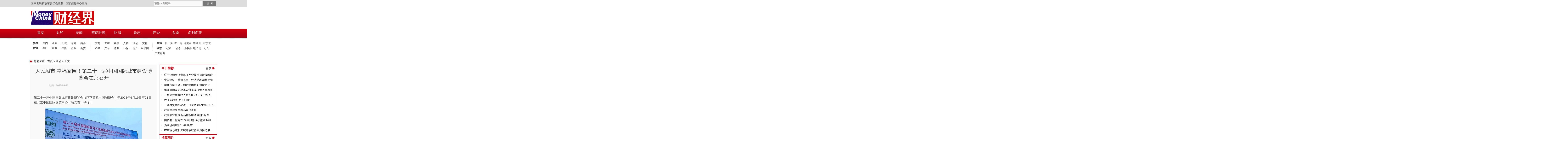

--- FILE ---
content_type: text/html
request_url: http://www.moneychina.net.cn/News/42/3058.htm
body_size: 9825
content:

<!DOCTYPE HTML PUBLIC "-//W3C//DTD HTML 4.01 Transitional//EN" "http://www.w3c.org/TR/1999/REC-html401-19991224/loose.dtd">
<HTML xmlns="http://www.w3.org/1999/xhtml">
<HEAD>
<meta http-equiv="Content-Type" content="text/html; charset=utf-8" />
<meta http-equiv="X-UA-Compatible" content="IE=8" />

<title>人民城市 幸福家园！第二十一届中国国际城市建设博览会在京召开 - 活动 - 财经界</title>
<meta name="keywords" content="">
<meta name="description" content="">
<LINK rel=stylesheet type=text/css href="../../css/list/dylist.css">
<LINK rel=stylesheet type=text/css href="../../2012/head/head.css">
<LINK rel=stylesheet type=text/css href="../../2012/show/layout_20110225.css">
<link rel="stylesheet" type="text/css" href="../../css/html5.css"   media="all" />
<link rel="stylesheet" type="text/css" href="../../css/common.css"  media="all" />
<link rel="stylesheet" type="text/css" href="../../css/module.css"  media="all" />
<link rel="stylesheet" type="text/css" href="../../css/index.css"   media="all" />
<SCRIPT language=javascript src="../../js/jquery-1.7.2.js"></SCRIPT>
<SCRIPT language=javascript src="../../js/index.js"></SCRIPT>
</HEAD>
<!-- [if lt IE9] -->
<script src="../../js/html5.js"></script>
<!-- [endif] -->
<BODY>
<header class="header">
  <div class="header-top">
    <div class="column"> <strong class="mar-r-15 inline">国家发展和改革委员会主管&nbsp;&nbsp;&nbsp;国家信息中心主办</strong>
    
<div class="menu-bd-panel">
    <input id="keys" class="txt" name="keys" value="请输入关键字" onFocus="javascript:if(this.value == '请输入关键字'){this.value = '';}" onBlur="javascript:if(this.value == ''){this.value = '请输入关键字';}" /> <input name="BtnBook" id="BtnBook" value="搜   索" type="submit"
        class="btn" onclick="return GotoSearch();">
</div>
<script language="javascript" type="text/javascript" src="../../public_js/search.js"></script>
<script type="text/javascript">
    function GotoSearch() {
        if (document.getElementById("keys").value == "请输入关键字"){ document.getElementById("keys").value = ""}
        if(document.getElementById("keys").value==""){
 alert("请输入关键字");
}
 else{
        window.open("/../../Search/0.htm?" + "key=" + document.getElementById("keys").value, false);
}
        }
</script>
     </div>
  </div>
  <div class="column pos-r">
    <h1 class="logo"><a href="../../index.htm"  title="财经界" ><img src="../../images/logo.jpg"  alt="财经界" width="328" height="72"></a> </h1>
    <div class="clear"></div>
  </div>
  <div class="nav_bar">
    <ul class="nav-site">
       
    <li><a href="../../index.htm"><span>首页</span></a></li>	
  
    <li><a href="../../list1cj.htm"><span>财经</span></a></li>	
  
    <li><a href="../../list1yw.htm"><span>要闻</span></a></li>	
  
    <li><a href="../../list1gs.htm"><span>营商环境</span></a></li>	
  
    <li><a href="../../list1qy.htm"><span>区域</span></a></li>	
  
    <li><a href="../../zzlist.htm"><span>杂志</span></a></li>	
  
    <li><a href="../../list1chj.htm"><span>产经</span></a></li>	
  
    <li><a href="../../Column/234/0.htm"><span>头条</span></a></li>	
  
    <li><a href="../../Column/325/0.htm"><span>名刊名著</span></a></li>	
  
    </ul>
  </div>
  <div class="column pos-r">
    <nav class="nav">
     
<ul>

    <li class="w-300">

        <p><a class="b" target="_blank" href="/../../list1yw.htm">要闻</a>
            <a href="../../Column/9/0.htm">国内</a>
            <a href="../../Column/10/0.htm">金融</a>
            <a href="../../Column/11/0.htm">宏观</a>
            <a href="../../Column/12/0.htm">海外</a>
            <a href="../../Column/13/0.htm">两会</a>
        </p>


        <p><a class="b" target="_blank" href="/../../list1cj.htm">财经</a>
            <a href="../../Column/14/0.htm">银行</a>
            <a href="../../Column/15/0.htm">证券</a>
            <a href="../../Column/16/0.htm">保险</a>
            <a href="../../Column/17/0.htm">基金</a>
            <a href="../../Column/18/0.htm">期货</a>
        </p>
    </li>

    <li class='bd'></li>

    <li class='w-300'>

        <p><a class="b" target="_blank" href="../../list1gs.htm">公司</a>
            <a href="../../Column/21/0.htm">专访</a>
            <a href="../../Column/23/0.htm">观察</a>
            <a href="../../Column/20/0.htm">人物</a>
            <a href="../../Column/42/0.htm">活动</a>
            <a href="../../Column/20/0.htm">文化</a>
        </p>


        <p><a class="b" target="_blank" href="../../list1chj.htm">产经</a>
            <a href="../../Column/33/0.htm">汽车</a>
            <a href="../../Column/34/0.htm">能源</a>
            <a href="../../Column/35/0.htm">环保</a>
            <a href="../../Column/36/0.htm">房产</a>
            <a href="../../Column/37/0.htm">互联网</a>
        </p>
    </li>

    <li class='bd'></li>

    <li class='w-300'>

        <p><a class="b" target="_blank" href="../../list1qy.htm">区域</a>
            <a href="../../Column/24/0.htm">长三角</a>
            <a href="../../Column/25/0.htm">珠三角</a>
            <a href="../../Column/26/0.htm">环渤海</a>
            <a href="../../Column/27/0.htm">中西部</a>
            <a href="../../Column/28/0.htm">大东北</a>
        </p>


        <p><a class="b" target="_blank" href="../../zzlist.htm">杂志</a>
            <a href="../../jzlist.htm">记者</a>
            <a href="../../piclist2/29.htm">动态</a>
            <a href="../../Column/31/0.htm">理事会</a>
            <a href="../../Column/32/0.htm">电子刊</a>
            <a href="../../dy.htm">订阅</a>
            <a href="../../ggfw.htm">广告服务</a>
        </p>
    </li>
</ul> 
    </nav>
    <div class="clear"></div>
    <!-- <ul class="difang"><div class="clear"></div></ul>-->
  </div>
</header>
<DIV class=bland></DIV>
<DIV class=wrapper>
  <DIV class=research> 您的位置：<a href="../../index.htm">首页</a><span> > </span> <a href='../../Column/42/0.htm'  >活动</a> > 正文 </DIV>
  <DIV id=wrapper>
    <DIV class=innerwrapper>
      <DIV class=innerwrapper-l>
        <DIV class=plateCore>
          <DIV class=panelText>
            <H1>人民城市 幸福家园！第二十一届中国国际城市建设博览会在京召开</H1>
            <DIV class=navFunction>
              <UL style=" margin: 0 auto;width: 500px;">
                <LI class=li2></LI>
                <LI class=li2>时间：2023-06-21</LI>
                
              </UL>
            </DIV>
            <DIV id=matter>
              <DIV id=matterc>
                 
                <p style="text-align: center"><p>
	<span style="color:#333333;font-family:&quot;Hiragino Sans GB&quot;, &quot;microsoft yahei&quot;, Verdana, arial, sans-serif;font-size:16px;font-style:normal;font-weight:400;background-color:#FFFFFF;">第二十一届中国国际城市建设博览会（以下简称中国城博会）于2023年6月19日至21日在北京中国国际展览中心（顺义馆）举行。</span>
</p>
<p align="center">
	<span style="color:#333333;font-family:&quot;Hiragino Sans GB&quot;, &quot;microsoft yahei&quot;, Verdana, arial, sans-serif;font-size:16px;font-style:normal;font-weight:400;background-color:#FFFFFF;"><img alt="" src="../../archiver/chinamoney/UpFile/Images/Htmleditor/20230621/20230621114224_8412.jpg" /></span>
</p>
<p>
	<span style="color:#333333;font-family:&quot;Hiragino Sans GB&quot;, &quot;microsoft yahei&quot;, Verdana, arial, sans-serif;font-size:16px;font-style:normal;font-weight:400;background-color:#FFFFFF;"><span style="color:#333333;font-family:&quot;Hiragino Sans GB&quot;, &quot;microsoft yahei&quot;, Verdana, arial, sans-serif;font-size:16px;font-style:normal;font-weight:400;background-color:#FFFFFF;">本届中国城博会由住房和城乡建设部支持、中国建筑文化中心主办，以“人民城市 幸福家园”为主题，展期3天，展览面积万余平方米，国内外参展单位近百家，住房城乡建设领域专业观众预计达3万人次。本届展会紧紧围绕城市建设各个方面内容，设置综合展、专题展和示范展，展示近年来建筑行业科技创新成果及发展趋势，交流国内外城市建设先进经验。</span></span>
</p>
<p align="center">
	<span style="color:#333333;font-family:&quot;Hiragino Sans GB&quot;, &quot;microsoft yahei&quot;, Verdana, arial, sans-serif;font-size:16px;font-style:normal;font-weight:400;background-color:#FFFFFF;"><span style="color:#333333;font-family:&quot;Hiragino Sans GB&quot;, &quot;microsoft yahei&quot;, Verdana, arial, sans-serif;font-size:16px;font-style:normal;font-weight:400;background-color:#FFFFFF;"><img alt="" src="../../archiver/chinamoney/UpFile/Images/Htmleditor/20230621/20230621114324_9793.jpg" /></span></span>
</p>
<p align="center">
	<span style="color:#333333;font-family:&quot;Hiragino Sans GB&quot;, &quot;microsoft yahei&quot;, Verdana, arial, sans-serif;font-size:16px;font-style:normal;font-weight:400;background-color:#FFFFFF;"><span style="color:#333333;font-family:&quot;Hiragino Sans GB&quot;, &quot;microsoft yahei&quot;, Verdana, arial, sans-serif;font-size:16px;font-style:normal;font-weight:400;background-color:#FFFFFF;"><img alt="" src="../../archiver/chinamoney/UpFile/Images/Htmleditor/20230621/20230621114343_1378.jpg" /></span></span>
</p>
<p align="center">
	<span style="color:#333333;font-family:&quot;Hiragino Sans GB&quot;, &quot;microsoft yahei&quot;, Verdana, arial, sans-serif;font-size:16px;font-style:normal;font-weight:400;background-color:#FFFFFF;"><span style="color:#333333;font-family:&quot;Hiragino Sans GB&quot;, &quot;microsoft yahei&quot;, Verdana, arial, sans-serif;font-size:16px;font-style:normal;font-weight:400;background-color:#FFFFFF;"><img alt="" src="../../archiver/chinamoney/UpFile/Images/Htmleditor/20230621/20230621114355_4150.jpg" /></span></span>
</p>
<p>
	<span style="color:#333333;font-family:&quot;Hiragino Sans GB&quot;, &quot;microsoft yahei&quot;, Verdana, arial, sans-serif;font-size:16px;font-style:normal;font-weight:400;background-color:#FFFFFF;"><span style="color:#333333;font-family:&quot;Hiragino Sans GB&quot;, &quot;microsoft yahei&quot;, Verdana, arial, sans-serif;font-size:16px;font-style:normal;font-weight:400;background-color:#FFFFFF;"><span style="color:#333333;font-family:&quot;Hiragino Sans GB&quot;, &quot;microsoft yahei&quot;, Verdana, arial, sans-serif;font-size:16px;font-style:normal;font-weight:400;background-color:#FFFFFF;">综合展宣传住房和城乡建设事业高质量发展综合成果，介绍住房和城乡建设系统以“实施城市更新行动”为抓手，着力打造宜居、韧性、智慧城市中的新理念、新科技、新模式，包括脱贫攻坚成果与乡村振兴有效衔接、城市公园绿地开放共享试点、全国城市生活垃圾分类等综合成果。</span></span></span>
</p>
<p align="center">
	<span style="color:#333333;font-family:&quot;Hiragino Sans GB&quot;, &quot;microsoft yahei&quot;, Verdana, arial, sans-serif;font-size:16px;font-style:normal;font-weight:400;background-color:#FFFFFF;"><span style="color:#333333;font-family:&quot;Hiragino Sans GB&quot;, &quot;microsoft yahei&quot;, Verdana, arial, sans-serif;font-size:16px;font-style:normal;font-weight:400;background-color:#FFFFFF;"><img alt="" src="../../archiver/chinamoney/UpFile/Images/Htmleditor/20230621/20230621114425_6322.jpg" /></span></span>
</p>
<p align="center">
	<span style="color:#333333;font-family:&quot;Hiragino Sans GB&quot;, &quot;microsoft yahei&quot;, Verdana, arial, sans-serif;font-size:16px;font-style:normal;font-weight:400;background-color:#FFFFFF;"><span style="color:#333333;font-family:&quot;Hiragino Sans GB&quot;, &quot;microsoft yahei&quot;, Verdana, arial, sans-serif;font-size:16px;font-style:normal;font-weight:400;background-color:#FFFFFF;"><img alt="" src="../../archiver/chinamoney/UpFile/Images/Htmleditor/20230621/20230621114437_1295.jpg" /></span></span>
</p>
<p>
	<span style="color:#333333;font-family:&quot;Hiragino Sans GB&quot;, &quot;microsoft yahei&quot;, Verdana, arial, sans-serif;font-size:16px;font-style:normal;font-weight:400;background-color:#FFFFFF;"><span style="color:#333333;font-family:&quot;Hiragino Sans GB&quot;, &quot;microsoft yahei&quot;, Verdana, arial, sans-serif;font-size:16px;font-style:normal;font-weight:400;background-color:#FFFFFF;"><span style="color:#333333;font-family:&quot;Hiragino Sans GB&quot;, &quot;microsoft yahei&quot;, Verdana, arial, sans-serif;font-size:16px;font-style:normal;font-weight:400;background-color:#FFFFFF;">专题展展示各地在实现“从好房子到好小区，从好小区到好社区，从好社区到好城区”总体目标进程中的创新实践及惠民技术，包括城市更新、城市治理和智慧城市建设、安全韧性宜居城市建设、适老化城市建设、城乡建设绿色低碳发展等五大版块内容。</span></span></span>
</p>
<p align="center">
	<span style="color:#333333;font-family:&quot;Hiragino Sans GB&quot;, &quot;microsoft yahei&quot;, Verdana, arial, sans-serif;font-size:16px;font-style:normal;font-weight:400;background-color:#FFFFFF;"><span style="color:#333333;font-family:&quot;Hiragino Sans GB&quot;, &quot;microsoft yahei&quot;, Verdana, arial, sans-serif;font-size:16px;font-style:normal;font-weight:400;background-color:#FFFFFF;"><img alt="" src="../../archiver/chinamoney/UpFile/Images/Htmleditor/20230621/20230621114510_6539.jpg" /></span></span>
</p>
<p>
	<span style="color:#333333;font-family:&quot;Hiragino Sans GB&quot;, &quot;microsoft yahei&quot;, Verdana, arial, sans-serif;font-size:16px;font-style:normal;font-weight:400;background-color:#FFFFFF;"><span style="color:#333333;font-family:&quot;Hiragino Sans GB&quot;, &quot;microsoft yahei&quot;, Verdana, arial, sans-serif;font-size:16px;font-style:normal;font-weight:400;background-color:#FFFFFF;"><span style="color:#333333;font-family:&quot;Hiragino Sans GB&quot;, &quot;microsoft yahei&quot;, Verdana, arial, sans-serif;font-size:16px;font-style:normal;font-weight:400;background-color:#FFFFFF;">由中国建筑文化中心组织实施的“中国幸福家园”主题示范展，汇聚城市规划设计、市政工程设计、城市更新建设、智慧应用、适老康居等领域技术领先单位在展会现场进行场景展示，为住建系统提供可复制、可借鉴、可推广的工作机制和运行模式。“2023中国幸福家园”主题示范展示单位包括中国城市规划设计研究院、中国城市建设研究院有限公司、北京市市政工程设计研究总院有限公司、中国市政工程华北设计研究总院有限公司、上海市政工程设计研究总院有限公司、新奥（中国）燃气投资有限公司、愿景明德（北京）控股集团有限公司、立邦涂料（中国）有限公司等。</span></span></span>
</p>
<p align="center">
	<span style="color:#333333;font-family:&quot;Hiragino Sans GB&quot;, &quot;microsoft yahei&quot;, Verdana, arial, sans-serif;font-size:16px;font-style:normal;font-weight:400;background-color:#FFFFFF;"><span style="color:#333333;font-family:&quot;Hiragino Sans GB&quot;, &quot;microsoft yahei&quot;, Verdana, arial, sans-serif;font-size:16px;font-style:normal;font-weight:400;background-color:#FFFFFF;"><img alt="" src="../../archiver/chinamoney/UpFile/Images/Htmleditor/20230621/20230621114524_3975.jpg" /></span></span>
</p>
<p>
	<span style="color:#333333;font-family:&quot;Hiragino Sans GB&quot;, &quot;microsoft yahei&quot;, Verdana, arial, sans-serif;font-size:16px;font-style:normal;font-weight:400;background-color:#FFFFFF;"><span style="color:#333333;font-family:&quot;Hiragino Sans GB&quot;, &quot;microsoft yahei&quot;, Verdana, arial, sans-serif;font-size:16px;font-style:normal;font-weight:400;background-color:#FFFFFF;"><span style="color:#333333;font-family:&quot;Hiragino Sans GB&quot;, &quot;microsoft yahei&quot;, Verdana, arial, sans-serif;font-size:16px;font-style:normal;font-weight:400;background-color:#FFFFFF;">展会期间，举办中国城博会开幕见面会、城市更新产业协同发展大会暨中国幸福家园大会、智能建造与建筑工业化协同发展大会、新城建对接新基建项目发布与技术交流会、绿色能源创新设计助力城乡建设高质量发展大会、美丽中国——住房和城乡建设高质量发展大会、首届城市治理现代化高峰论坛、“迈向未来之城”创新发展论坛、GBTIC中国绿色建筑技术与投资发展大会、中国零碳智慧城市与园区投建营论坛、中国国际工程设计品牌建设论坛、世界建筑科技创新北京论坛等12场大咖云集、精彩纷呈的中国城市建设高质量发展论坛系列活动与平行会议，加强国内外城市建设领域交流合作，探讨城市高质量发展路径和技术措施。</span></span></span>
</p>
<p align="center">
	<span style="color:#333333;font-family:&quot;Hiragino Sans GB&quot;, &quot;microsoft yahei&quot;, Verdana, arial, sans-serif;font-size:16px;font-style:normal;font-weight:400;background-color:#FFFFFF;"><span style="color:#333333;font-family:&quot;Hiragino Sans GB&quot;, &quot;microsoft yahei&quot;, Verdana, arial, sans-serif;font-size:16px;font-style:normal;font-weight:400;background-color:#FFFFFF;"><img alt="" src="../../archiver/chinamoney/UpFile/Images/Htmleditor/20230621/20230621114613_7404.jpg" /></span></span>
</p>
<p align="center">
	<span style="color:#333333;font-family:&quot;Hiragino Sans GB&quot;, &quot;microsoft yahei&quot;, Verdana, arial, sans-serif;font-size:16px;font-style:normal;font-weight:400;background-color:#FFFFFF;"><span style="color:#333333;font-family:&quot;Hiragino Sans GB&quot;, &quot;microsoft yahei&quot;, Verdana, arial, sans-serif;font-size:16px;font-style:normal;font-weight:400;background-color:#FFFFFF;"><img alt="" src="../../archiver/chinamoney/UpFile/Images/Htmleditor/20230621/20230621114625_7057.jpg" /></span></span>
</p>
<p align="center">
	<span style="color:#333333;font-family:&quot;Hiragino Sans GB&quot;, &quot;microsoft yahei&quot;, Verdana, arial, sans-serif;font-size:16px;font-style:normal;font-weight:400;background-color:#FFFFFF;"><span style="color:#333333;font-family:&quot;Hiragino Sans GB&quot;, &quot;microsoft yahei&quot;, Verdana, arial, sans-serif;font-size:16px;font-style:normal;font-weight:400;background-color:#FFFFFF;"><img alt="" src="../../archiver/chinamoney/UpFile/Images/Htmleditor/20230621/20230621114639_1373.jpg" /></span></span>
</p>
<p align="left">
	<span style="color:#333333;font-family:&quot;Hiragino Sans GB&quot;, &quot;microsoft yahei&quot;, Verdana, arial, sans-serif;font-size:16px;font-style:normal;font-weight:400;background-color:#FFFFFF;"><span style="color:#333333;font-family:&quot;Hiragino Sans GB&quot;, &quot;microsoft yahei&quot;, Verdana, arial, sans-serif;font-size:16px;font-style:normal;font-weight:400;background-color:#FFFFFF;"><span style="color:#333333;font-family:&quot;Hiragino Sans GB&quot;, &quot;microsoft yahei&quot;, Verdana, arial, sans-serif;font-size:16px;font-style:normal;font-weight:400;background-color:#FFFFFF;"><span style="color:#333333;font-family:&quot;Hiragino Sans GB&quot;, &quot;microsoft yahei&quot;, Verdana, arial, sans-serif;font-size:16px;font-style:normal;font-weight:400;background-color:#FFFFFF;">同时，中国城博会通过“中国建筑文化中心云会展平台”打造永不落幕的展会，为参展企事业单位提供全方位、长周期的宣介平台。本届展会协业界合作伙伴通过“小编看城博”“展商专访”“会议直播”“照片直播”等活动实现“线上+线下”同步观展。</span></span></span></span>
</p>
<span style="color:#333333;font-family:&quot;Hiragino Sans GB&quot;, &quot;microsoft yahei&quot;, Verdana, arial, sans-serif;font-size:16px;font-style:normal;font-weight:400;background-color:#FFFFFF;"><span style="color:#333333;font-family:&quot;Hiragino Sans GB&quot;, &quot;microsoft yahei&quot;, Verdana, arial, sans-serif;font-size:16px;font-style:normal;font-weight:400;background-color:#FFFFFF;"><span style="color:#333333;font-family:&quot;Hiragino Sans GB&quot;, &quot;microsoft yahei&quot;, Verdana, arial, sans-serif;font-size:16px;font-style:normal;font-weight:400;background-color:#FFFFFF;"><span style="color:#333333;font-family:&quot;Hiragino Sans GB&quot;, &quot;microsoft yahei&quot;, Verdana, arial, sans-serif;font-size:16px;font-style:normal;font-weight:400;background-color:#FFFFFF;">
<p align="left" style="color:#333333;text-indent:2em;font-family:&quot;Hiragino Sans GB&quot;, &quot;microsoft yahei&quot;, Verdana, arial, sans-serif;font-size:16px;font-style:normal;font-weight:400;background-color:#FFFFFF;">
	<br />
作为住房和城乡建设部直属事业单位，中国建筑文化中心始终以饱满的热情、良好的形象、优质的服务迎接八方来宾，办出高标准、高质量、高水平的中国城博会，携社会各界和行业同仁共同讲好中国城建故事！
</p>
</span></span></span></span>
<p>
	<span style="color:#333333;font-family:&quot;Hiragino Sans GB&quot;, &quot;microsoft yahei&quot;, Verdana, arial, sans-serif;font-size:16px;font-style:normal;font-weight:400;background-color:#FFFFFF;"><br />
</span>
</p>
<p align="right">
	<span style="color:#333333;font-family:&quot;Hiragino Sans GB&quot;, &quot;microsoft yahei&quot;, Verdana, arial, sans-serif;font-size:16px;font-style:normal;font-weight:400;background-color:#FFFFFF;"><strong><span>中华建设网&nbsp; 记者 赵丹阳</span></strong></span>
</p></p>
                <!--内容关联投票-->
                <P style="TEXT-INDENT: 2em; text-align: left"></p>
              </DIV>
              <DIV class=mod-page-switcher></DIV>
            </DIV>
            <DIV class="fenxiang clearfix">
              <div id="jiathis2"></DIV>
            </DIV>
          </DIV>
              
        </DIV>
      </DIV>
        
<aside class="right-cont tjwz">
      <div class="hot-news bdr">
        <div class="hd module-title2">
          <h2 class="h2"><a href="../../list1yw.htm" target="_blank">今日推荐</a> </h2>
          <a target="_blank"  href="../../list1yw.htm" class="more1">更多</a> </div>
        <ul class="txt-list lh-26">
          
    <li><em class="ico"></em><a href="../../News/9/3060.htm" title="辽宁沿海经济带海洋产业技术创新战略联盟在大连揭牌成立" target="_blank"  style="" >辽宁沿海经济带海洋产业技术创新战略联...</a></li>
    
    <li><em class="ico"></em><a href="../../News/9/3047.htm" title="中国经济一季报亮点：经济结构调整优化" target="_blank"  style="" >中国经济一季报亮点：经济结构调整优化</a></li>
    
    <li><em class="ico"></em><a href="../../News/9/3045.htm" title="稳住市场主体，助企纾困将如何发力？" target="_blank"  style="" >稳住市场主体，助企纾困将如何发力？</a></li>
    
    <li><em class="ico"></em><a href="../../News/1/3042.htm" title="推动全面深化改革走深走实（深入学习贯彻习近平新时代中国特色社会主义思想）" target="_blank"  style="" >推动全面深化改革走深走实（深入学习贯...</a></li>
    
    <li><em class="ico"></em><a href="../../News/1/3039.htm" title="一般公共预算收入增长8.6%，支出增长8.3%——一季度财政运行总体平稳" target="_blank"  style="" >一般公共预算收入增长8.6%，支出增长8....</a></li>
    
    <li><em class="ico"></em><a href="../../News/1/3038.htm" title="农业农村经济“开门稳”" target="_blank"  style="" >农业农村经济“开门稳”</a></li>
    
    <li><em class="ico"></em><a href="../../News/1/3037.htm" title="一季度货物贸易进出口总值同比增长10.7%——外贸稳定增长仍具坚实基础" target="_blank"  style="" >一季度货物贸易进出口总值同比增长10.7...</a></li>
    
    <li><em class="ico"></em><a href="../../News/9/3033.htm" title="我国重要民生商品量足价稳" target="_blank"  style="" >我国重要民生商品量足价稳</a></li>
    
    <li><em class="ico"></em><a href="../../News/9/3031.htm" title="我国农业植物新品种权申请量超5万件" target="_blank"  style="" >我国农业植物新品种权申请量超5万件</a></li>
    
    <li><em class="ico"></em><a href="../../News/9/3030.htm" title="国资委：做好2022年服务业小微企业和个体工商户房租减免工作" target="_blank"  style="" >国资委：做好2022年服务业小微企业和个...</a></li>
    
    <li><em class="ico"></em><a href="../../News/1/3029.htm" title="为经济稳增长“压舱顶梁”" target="_blank"  style="" >为经济稳增长“压舱顶梁”</a></li>
    
    <li><em class="ico"></em><a href="../../News/1/3028.htm" title="在重点领域和关键环节取得实质性进展 科技体制改革向纵深推进" target="_blank"  style="" >在重点领域和关键环节取得实质性进展 ...</a></li>
    
          </ul>
      </div>

      <div class="clear"></div> 
      <!--<div class="news-rank">
        <div class="hd module-title1 mar-t-20 bdr2">
          <h2 class="h2"><a>新闻排行榜</a> </h2>
          <ul id="tab-title-5" class="tab-title ov">
            <li><a class="tabs-focus" title="" href="javascript:;">推荐</a></li>
            <li><a title="" href="javascript:;">点击</a></li>
          </ul>
        </div>
        <div class="txt-list ov" id="tab-cont-5">
          <div>
            <ul>
		<li> <em class="r-ico  r-ico2">1</em>
<a href="../../News/9/3060.htm" title="辽宁沿海经济带海洋产业技术创新战略联盟在大连揭牌成立" target="_blank" class="">辽宁沿海经济带海洋产业技术创新战略联盟在大连揭牌成立</a>
</li>
		<li> <em class="r-ico  r-ico2">2</em></li>
		<li> <em class="r-ico  r-ico2">3</em></li>
		<li> <em class="r-ico ">4</em></li>
		<li> <em class="r-ico ">5</em></li>
		<li> <em class="r-ico ">6</em></li>
		<li> <em class="r-ico ">7</em></li>
		<li> <em class="r-ico ">8</em></li>
		<li> <em class="r-ico ">9</em></li>
		<li> <em class="r-ico ">10</em></li>
    </ul>
          </div>
          <div style="display:none;">
			<ul>
		<li> <em class="r-ico  r-ico2">1</em>
<a href="../../News/9/3060.htm" title="辽宁沿海经济带海洋产业技术创新战略联盟在大连揭牌成立" target="_blank" class="">辽宁沿海经济带海洋产业技术创新战略联盟在大连揭牌成立</a>
</li>
		<li> <em class="r-ico  r-ico2">2</em></li>
		<li> <em class="r-ico  r-ico2">3</em></li>
		<li> <em class="r-ico ">4</em></li>
		<li> <em class="r-ico ">5</em></li>
		<li> <em class="r-ico ">6</em></li>
		<li> <em class="r-ico ">7</em></li>
		<li> <em class="r-ico ">8</em></li>
		<li> <em class="r-ico ">9</em></li>
		<li> <em class="r-ico ">10</em></li>
	</ul>
          </div>
        </div>
      </div>-->
      <div class="hot-news bdr mar-t-20 tuitu">
        <div class="hd module-title2">
          <h2 class="h2"><a href="../../Column/43/0.htm" target="_blank">推荐图片</a> </h2>
          <a target="_blank"  href="../../Column/43/0.htm" class="more1">更多</a> </div>
        <ul>
<li><a href="../../News/43/3043.htm" title="推动全面深化改革走深走实（深入学习贯彻习近平新时代中国特色社会主义思想）" target="_blank"><img alt="推动全面深化改革走深走实（深入学习贯彻习近平新时代中国特色社会主义思想）" src="../../archiver/chinamoney/UpFile/Images/Default/20224/20220421102137960549.jpg" width="130" height="100"></a><span><a href="../../News/43/3043.htm" title="推动全面深化改革走深走实（深入学习贯彻习近平新时代中国特色社会主义思想）" target="_blank"> 推动全面深化... </a></span></li><li><a href="../../News/43/2992.htm" title="大力推动我国数字经济健康发展" target="_blank"><img alt="大力推动我国数字经济健康发展" src="../../archiver/chinamoney/UpFile/ImagesCut/637818133057019265.jpg" width="130" height="100"></a><span><a href="../../News/43/2992.htm" title="大力推动我国数字经济健康发展" target="_blank"> 大力推动我国... </a></span></li><li><a href="../../News/43/2990.htm" title="从百年党史中汲取力量  全力做好发展改革工作" target="_blank"><img alt="从百年党史中汲取力量  全力做好发展改革工作" src="../../archiver/chinamoney/UpFile/ImagesCut/637818112949363947.jpg" width="130" height="100"></a><span><a href="../../News/43/2990.htm" title="从百年党史中汲取力量  全力做好发展改革工作" target="_blank"> 从百年党史中... </a></span></li><li><a href="../../News/43/2894.htm" title="何立峰主任和宁吉喆、连维良副主任共同出席 十三届全国人大二次会议首场记者会" target="_blank"><img alt="何立峰主任和宁吉喆、连维良副主任共同出席 十三届全国人大二次会议首场记者会" src="../../archiver/chinamoney/UpFile/Images/Default/20190307085725028343.jpg" width="130" height="100"></a><span><a href="../../News/43/2894.htm" title="何立峰主任和宁吉喆、连维良副主任共同出席 十三届全国人大二次会议首场记者会" target="_blank"> 何立峰主任和... </a></span></li>
        </ul>
      </div>
    </aside>
      </DIV>
  </DIV>
  <DIV class=bland></DIV>
  <div class="clear"></div>
</DIV>
<!--
<footer class="footer">
  <nav>
    <div class="column">
      <ul>
       <li><a href="../../aboutus.htm" target="_blank">关于我们</a> </li>
        
<li>|</li> <li><a href="../../bwh.htm" target="_blank">编委会</a> </li>
        
<li>|</li> <li><a href="../../zzjg.htm" target="_blank">组织机构</a> </li>
        
<li>|</li> <li><a href="../../bqsm.htm" target="_blank">版权声明</a> </li>
        
<li>|</li> <li><a href="../../ggfw.htm" target="_blank">广告服务</a> </li>
        
<li>|</li> <li><a href="#" target="_blank">刊社动态</a> </li>
        
<li>|</li> <li><a href="../../lxwm.htm" target="_blank">联系我们</a> </li>
        
<li>|</li> <li><a href="#" target="_blank">ENGLISH</a> </li>
        
      </ul>
    </div>
  </nav>
  <div class="column mar-t-10">
    <div class="cont">
    <p><strong><span style="color: #ff0000">京ICP证备10212507号</span>
<span style=" color: #ff0000; background: url(../../images/beiannew.png) left center no-repeat; padding-left: 20px; margin-left: 20px; height: 26px; line-height: 26px; display: inline-block;">
            京公网安备11010202010014号
        </span>
   </strong><br /></p>
<p>版权所有 《财经界》杂志社&nbsp;&nbsp; 广告经营许可证：京西工商广字第0315号</p>
<p>国内统一刊号：CN 11-4098/F 国际标准刊号：ISSN 1009-2781 邮发代号：82-569</p>
<p>本站归《财经界》杂志社所有，有关合作事宜请与本社联系 010-68558652&nbsp;监督举报电话: 010-68558631<br />
&nbsp;</p>
    </div>
  </div>
</footer>
<script>
var _hmt = _hmt || [];
(function() {
  var hm = document.createElement("script");
  hm.src = "https://hm.baidu.com/hm.js?39726cfad5ae185d018d60e7bf4b6220";
  var s = document.getElementsByTagName("script")[0]; 
  s.parentNode.insertBefore(hm, s);
})();
</script>-->
<script src="../../js/footer.js"></script>
<!--@end 页脚 -->
<script type='text/javascript'>var tjWeb='http://203.207.198.27:1526/';</script><script type='text/javascript' src='http://203.207.198.27:1526/statistics/counter.ashx?webid=chinamoney'></script><script type='text/javascript' src='http://203.207.198.27:1526/statistics/article.ashx?nId=3058'></script></body>
</html>
"/archiver/chinamoney/UpFile/Images/Htmleditor/20230621/20230621114224_8412.jpg"$"/archiver/chinamoney/UpFile/Images/Htmleditor/20230621/20230621114324_9793.jpg"$"/archiver/chinamoney/UpFile/Images/Htmleditor/20230621/20230621114343_1378.jpg"$"/archiver/chinamoney/UpFile/Images/Htmleditor/20230621/20230621114355_4150.jpg"$"/archiver/chinamoney/UpFile/Images/Htmleditor/20230621/20230621114425_6322.jpg"$"/archiver/chinamoney/UpFile/Images/Htmleditor/20230621/20230621114437_1295.jpg"$"/archiver/chinamoney/UpFile/Images/Htmleditor/20230621/20230621114510_6539.jpg"$"/archiver/chinamoney/UpFile/Images/Htmleditor/20230621/20230621114524_3975.jpg"$"/archiver/chinamoney/UpFile/Images/Htmleditor/20230621/20230621114613_7404.jpg"$"/archiver/chinamoney/UpFile/Images/Htmleditor/20230621/20230621114625_7057.jpg"$"/archiver/chinamoney/UpFile/Images/Htmleditor/20230621/20230621114639_1373.jpg"$"/archiver/chinamoney/UpFile/Images/Default/20224/20220421102137960549.jpg"$"/archiver/chinamoney/UpFile/ImagesCut/637818133057019265.jpg"$"/archiver/chinamoney/UpFile/ImagesCut/637818112949363947.jpg"$"/archiver/chinamoney/UpFile/Images/Default/20190307085725028343.jpg"

--- FILE ---
content_type: text/css
request_url: http://www.moneychina.net.cn/css/list/dylist.css
body_size: 3428
content:
BODY {
	PADDING-BOTTOM: 0px; MARGIN: 0px; PADDING-LEFT: 0px; PADDING-RIGHT: 0px; PADDING-TOP: 0px
}
P {
	PADDING-BOTTOM: 0px; MARGIN: 0px; PADDING-LEFT: 0px; PADDING-RIGHT: 0px; PADDING-TOP: 0px
}
FORM {
	PADDING-BOTTOM: 0px; MARGIN: 0px; PADDING-LEFT: 0px; PADDING-RIGHT: 0px; PADDING-TOP: 0px
}
UL {
	PADDING-BOTTOM: 0px; MARGIN: 0px; PADDING-LEFT: 0px; PADDING-RIGHT: 0px; PADDING-TOP: 0px
}
OL {
	PADDING-BOTTOM: 0px; MARGIN: 0px; PADDING-LEFT: 0px; PADDING-RIGHT: 0px; PADDING-TOP: 0px
}
H1 {
	PADDING-BOTTOM: 0px; MARGIN: 0px; PADDING-LEFT: 0px; PADDING-RIGHT: 0px; PADDING-TOP: 0px
}
H2 {
	PADDING-BOTTOM: 0px; MARGIN: 0px; PADDING-LEFT: 0px; PADDING-RIGHT: 0px; PADDING-TOP: 0px
}
H3 {
	PADDING-BOTTOM: 0px; MARGIN: 0px; PADDING-LEFT: 0px; PADDING-RIGHT: 0px; PADDING-TOP: 0px
}
H4 {
	PADDING-BOTTOM: 0px; MARGIN: 0px; PADDING-LEFT: 0px; PADDING-RIGHT: 0px; PADDING-TOP: 0px
}
H5 {
	PADDING-BOTTOM: 0px; MARGIN: 0px; PADDING-LEFT: 0px; PADDING-RIGHT: 0px; PADDING-TOP: 0px
}
H6 {
	PADDING-BOTTOM: 0px; MARGIN: 0px; PADDING-LEFT: 0px; PADDING-RIGHT: 0px; PADDING-TOP: 0px
}
TABLE {
	PADDING-BOTTOM: 0px; MARGIN: 0px; PADDING-LEFT: 0px; PADDING-RIGHT: 0px; PADDING-TOP: 0px
}
TD {
	PADDING-BOTTOM: 0px; MARGIN: 0px; PADDING-LEFT: 0px; PADDING-RIGHT: 0px; PADDING-TOP: 0px
}
TH {
	PADDING-BOTTOM: 0px; MARGIN: 0px; PADDING-LEFT: 0px; PADDING-RIGHT: 0px; PADDING-TOP: 0px
}
TEXTAREA {
	PADDING-BOTTOM: 0px; MARGIN: 0px; PADDING-LEFT: 0px; PADDING-RIGHT: 0px; PADDING-TOP: 0px
}
BODY {
	LINE-HEIGHT: 1.5; FONT-FAMILY: simsun, arial, serif; FONT-SIZE: 14px
}
H1 {
	FONT-SIZE: 12px; FONT-WEIGHT: normal
}
H2 {
	FONT-SIZE: 12px; FONT-WEIGHT: normal
}
H3 {
	FONT-SIZE: 12px; FONT-WEIGHT: normal
}
H4 {
	FONT-SIZE: 12px; FONT-WEIGHT: normal
}
H5 {
	FONT-SIZE: 12px; FONT-WEIGHT: normal
}
H6 {
	FONT-SIZE: 12px; FONT-WEIGHT: normal
}
IMG {
	BORDER-BOTTOM: 0px; BORDER-LEFT: 0px; BORDER-TOP: 0px; BORDER-RIGHT: 0px
}
UL {
	LIST-STYLE-TYPE: none
}
A {
	CURSOR: pointer
}
EM {
	FONT-STYLE: normal; FONT-WEIGHT: normal
}
STRONG {
	FONT-STYLE: normal; FONT-WEIGHT: normal
}
.fLeft {
	DISPLAY: inline; FLOAT: left
}
.fRight {
	DISPLAY: inline; FLOAT: right; margin-top:41px;
}
.clrbox {
	WIDTH: 1px; HEIGHT: 0px; CLEAR: both; FONT-SIZE: 0px; OVERFLOW: hidden
}
.clearing {
	WIDTH: 1px; HEIGHT: 0px; CLEAR: both; FONT-SIZE: 0px; OVERFLOW: hidden
}
.spaceH-0 {
	WIDTH: 1px; HEIGHT: 0px; CLEAR: both; FONT-SIZE: 0px; OVERFLOW: hidden
}
.spaceH-1 {
	WIDTH: 1px; HEIGHT: 0px; CLEAR: both; FONT-SIZE: 0px; OVERFLOW: hidden
}
.spaceH-2 {
	WIDTH: 1px; HEIGHT: 0px; CLEAR: both; FONT-SIZE: 0px; OVERFLOW: hidden
}
.spaceH-3 {
	WIDTH: 1px; HEIGHT: 0px; CLEAR: both; FONT-SIZE: 0px; OVERFLOW: hidden
}
.spaceH-4 {
	WIDTH: 1px; HEIGHT: 0px; CLEAR: both; FONT-SIZE: 0px; OVERFLOW: hidden
}
.spaceH-0 {
	HEIGHT: 4px
}
.spaceH-1 {
	HEIGHT: 6px
}
.spaceH-2 {
	HEIGHT: 8px
}
.spaceH-3 {
	HEIGHT: 10px
}
.spaceH-4 {
	HEIGHT: 12px
}
.hid {
	DISPLAY: none
}
A:link {
	COLOR: #000; TEXT-DECORATION: none
}
A:visited {
	COLOR: #000; TEXT-DECORATION: none
}
A:hover {
	COLOR: #c00; TEXT-DECORATION: none
}
A:active {
	COLOR: #c00; TEXT-DECORATION: none
}
.clrbox {
	FONT-SIZE: 0px
}
.hid {
	DISPLAY: none
}
.adHid {
	DISPLAY: none
}
.adShow {
	
}
.adTShow {
	
}
.container {
	MARGIN: 0px auto; WIDTH: 980px
}
.wout {
	MARGIN: 0px auto; WIDTH: 976px; CLEAR: both; OVERFLOW: hidden
}
.dcol {
	WIDTH: 100%; CLEAR: both; OVERFLOW: hidden
}
.webNav {
	PADDING-BOTTOM: 1px; LINE-HEIGHT: 30px; PADDING-LEFT: 0px; PADDING-RIGHT: 0px; BACKGROUND: url(menu.gif) #c81010 repeat-x left top; PADDING-TOP: 1px
}
.curPos {
	COLOR: #fff; MARGIN-LEFT: 6px
}
.curPos A {
	MARGIN: 0px 6px
}
.curPos SPAN {
	MARGIN: 0px 6px
}
.curPos A:link {
	COLOR: #fff
}
.curPos A:visited {
	COLOR: #fff
}
.curPos A:hover {
	COLOR: #ff0
}
.curPos A:active {
	COLOR: #ff0
}
.research {
	DISPLAY: inline; FLOAT: left; MARGIN-RIGHT: 6px; line-height:35px; background:url(../../images/ll.jpg) no-repeat left center; padding-left:25px;
}
.research .tx1 {
	BORDER-BOTTOM: #a5a5a5 1px solid; BORDER-LEFT: #a5a5a5 1px solid; MARGIN: 0px 6px; WIDTH: 130px; HEIGHT: 18px; BORDER-TOP: #a5a5a5 1px solid; BORDER-RIGHT: #a5a5a5 1px solid
}
.research SELECT {
	PADDING-BOTTOM: 0px; MARGIN: 0px; PADDING-LEFT: 0px; PADDING-RIGHT: 0px; DISPLAY: none; FLOAT: left; PADDING-TOP: 0px
}
.research .bn1 {
	BORDER-BOTTOM: #a5a5a5 1px solid; TEXT-ALIGN: center; BORDER-LEFT: #a5a5a5 1px solid; PADDING-BOTTOM: 0px; LINE-HEIGHT: 22px; PADDING-LEFT: 0px; WIDTH: 46px; PADDING-RIGHT: 0px; BACKGROUND: url(cbg1.jpg) #ddd repeat-x left top; LETTER-SPACING: 6px; HEIGHT: 22px; BORDER-TOP: #a5a5a5 1px solid; CURSOR: pointer; BORDER-RIGHT: #a5a5a5 1px solid; PADDING-TOP: 0px
}
.col-a {
	WIDTH: 654px
}
.col-a H1 {
	BORDER-LEFT: #CF000D 4px solid; PADDING-BOTTOM: 0px; LINE-HEIGHT: 24px; PADDING-LEFT: 20px; PADDING-RIGHT: 0px; FONT-FAMILY: SimHei; BACKGROUND: url(bg1.jpg) repeat-y right top; LETTER-SPACING: 2px; COLOR: #CF000D; FONT-SIZE: 20px; FONT-WEIGHT: normal; PADDING-TOP: 1px
}
.listBox {
	BORDER-BOTTOM: #cacaca 1px solid; BORDER-LEFT: #cacaca 1px solid; WIDTH: 650px; BACKGROUND: #fcfcfc; HEIGHT: 1089px; BORDER-TOP: #cacaca 1px solid; BORDER-RIGHT: #cacaca 1px solid
}
.listBox H2 {
	DISPLAY: inline
}
.listBox .time {
	MARGIN: 0px 0px 0px 6px; COLOR: #707070; FONT-SIZE: 12px; float:right;*margin-top:-23px;
}
.topList {
	PADDING-BOTTOM: 5px; PADDING-LEFT: 0px; PADDING-RIGHT: 0px; BACKGROUND: #f7f7f7; PADDING-TOP: 5px
}
.listBox UL {
	MARGIN: 0px 10px
}
.listBox LI {
	LINE-HEIGHT: 28px; PADDING-LEFT: 20px; BACKGROUND: url(list_li.gif) no-repeat 10px 12px; HEIGHT: 28px; OVERFLOW: hidden
}
.listBox LI H2 {
	FONT-SIZE: 14px
}
.listBox .topList {
	FONT-WEIGHT: bold
}
.listBox .topList H2 {
	FONT-WEIGHT: bold
}
.listBox .topList LI {
	BORDER-BOTTOM: #c6c6c6 1px solid; LINE-HEIGHT: 30px; BACKGROUND: url(box_li.gif) no-repeat 6px 11px; HEIGHT: 30px; OVERFLOW: hidden
}
.listBox UL {
	MARGIN: 0px 10px
}
.simpleList {
	PADDING-TOP: 10px
}
.listBox .simpleList UL {
	PADDING-BOTTOM: 3px; padding-top:5px;
}
.simpleList .order {
	LINE-HEIGHT: 24px; MARGIN: 0px 3px; FONT-FAMILY: arial; COLOR: #d03838; VERTICAL-ALIGN: middle
}
.simpleList .next {
	LINE-HEIGHT: 24px; MARGIN: 0px 3px; FONT-FAMILY: arial; COLOR: #d03838; VERTICAL-ALIGN: middle
}
.simpleList SPAN.order {
	FONT-SIZE: 14px; FONT-WEIGHT: bold
}
.simpleList LI.br {
	PADDING-BOTTOM: 10px; LINE-HEIGHT: 1; MARGIN: 10px auto 0px; PADDING-LEFT: 0px; WIDTH: 96%; PADDING-RIGHT: 0px; DISPLAY: block; BACKGROUND: none transparent scroll repeat 0% 0%; HEIGHT: 0px; CLEAR: both; FONT-SIZE: 0px; OVERFLOW: hidden; BORDER-TOP: #666 1px dashed; PADDING-TOP: 0px
}
.imglistbox LI.br {
	PADDING-BOTTOM: 10px; LINE-HEIGHT: 1; MARGIN: 10px auto 0px; PADDING-LEFT: 0px; WIDTH: 96%; PADDING-RIGHT: 0px; DISPLAY: block; BACKGROUND: none transparent scroll repeat 0% 0%; HEIGHT: 0px; CLEAR: both; FONT-SIZE: 0px; OVERFLOW: hidden; BORDER-TOP: #666 1px dashed; PADDING-TOP: 0px
}
.imglistbox {
	BORDER-BOTTOM: #cacaca 1px solid; BORDER-LEFT: #cacaca 1px solid; WIDTH: 652px; BACKGROUND: #fcfcfc; HEIGHT: 1059px; BORDER-TOP: #cacaca 1px solid; BORDER-RIGHT: #cacaca 1px solid
}
.imglistbox LI {
	TEXT-ALIGN: center; PADDING-BOTTOM: 0px; MARGIN: 10px 3px 0px 11px; PADDING-LEFT: 0px; WIDTH: 146px; PADDING-RIGHT: 0px; DISPLAY: inline; FLOAT: left; HEIGHT: 148px; OVERFLOW: hidden; PADDING-TOP: 0px
}
.imglistbox LI IMG {
	WIDTH: 145px; DISPLAY: block; HEIGHT: 109px
}
.imglistbox LI H2 {
	LINE-HEIGHT: 26px; MARGIN: 4px auto 0px; HEIGHT: 26px; OVERFLOW: hidden
}
.imglistbox .subbox {
	PADDING-BOTTOM: 10px; PADDING-LEFT: 0px; WIDTH: 100%; PADDING-RIGHT: 0px; CLEAR: both; OVERFLOW: hidden; PADDING-TOP: 0px
}
#logolistweb .imglistbox LI {
	PADDING-BOTTOM: 0px; MARGIN: 12px 16px 0px 22px; PADDING-LEFT: 0px; WIDTH: 176px; PADDING-RIGHT: 0px; HEIGHT: 94px; PADDING-TOP: 6px
}
#logolistweb .imglistbox LI IMG {
	BORDER-BOTTOM: #cac8c9 1px solid; BORDER-LEFT: #cac8c9 1px solid; PADDING-BOTTOM: 2px; PADDING-LEFT: 2px; WIDTH: 170px; PADDING-RIGHT: 2px; BACKGROUND: #fff; HEIGHT: 63px; BORDER-TOP: #cac8c9 1px solid; BORDER-RIGHT: #cac8c9 1px solid; PADDING-TOP: 2px
}
.simpleList .order {
	LINE-HEIGHT: 24px; MARGIN: 0px 3px; FONT-FAMILY: arial; COLOR: #d03838; VERTICAL-ALIGN: middle
}
.simpleList .next {
	LINE-HEIGHT: 24px; MARGIN: 0px 3px; FONT-FAMILY: arial; COLOR: #d03838; VERTICAL-ALIGN: middle
}
.imglistbox .order {
	LINE-HEIGHT: 24px; MARGIN: 0px 3px; FONT-FAMILY: arial; COLOR: #d03838; VERTICAL-ALIGN: middle
}
.imglistbox .next {
	LINE-HEIGHT: 24px; MARGIN: 0px 3px; FONT-FAMILY: arial; COLOR: #d03838; VERTICAL-ALIGN: middle
}
.simpleList SPAN.order {
	FONT-SIZE: 14px; FONT-WEIGHT: bold
}
.imglistbox SPAN.order {
	FONT-SIZE: 14px; FONT-WEIGHT: bold
}
.imglistbox LI.br {
	PADDING-BOTTOM: 0px; MARGIN: 0px 0px 0px 6px; PADDING-LEFT: 0px; PADDING-RIGHT: 0px; HEIGHT: 10px; CLEAR: both; PADDING-TOP: 0px
}
.picScroll {
	BORDER-BOTTOM: #cacaca 1px solid; TEXT-ALIGN: center; BORDER-LEFT: #cacaca 1px solid; PADDING-BOTTOM: 2px; WIDTH: 160px; BORDER-TOP: #cacaca 1px solid; BORDER-RIGHT: #cacaca 1px solid
}
.picScroll H2 {
	TEXT-INDENT: -2000em; WIDTH: 0px; HEIGHT: 0px; OVERFLOW: hidden
}
#s1 {
	TEXT-INDENT: -3000em; MARGIN: 2px auto 0px; WIDTH: 158px; BACKGROUND: url(up1.gif) #eee no-repeat 69px -20px; HEIGHT: 20px; OVERFLOW: hidden; CURSOR: pointer
}
#s2 {
	TEXT-INDENT: -3000em; MARGIN: 0px auto; WIDTH: 158px; BACKGROUND: url(down2.gif) #eee no-repeat 69px -20px; HEIGHT: 20px; OVERFLOW: hidden; CURSOR: pointer
}
.showpic_move#s1 {
	BACKGROUND-POSITION: 69px 0px
}
.showpic_move#s2 {
	BACKGROUND-POSITION: 69px 0px
}
#slideshow {
	POSITION: relative; MARGIN: 9px auto 0px; WIDTH: 132px; HEIGHT: 1006px; OVERFLOW: hidden
}
#slideContent {
	POSITION: absolute; TOP: 0px; LEFT: 0px
}
.picScroll LI {
	HEIGHT: 126px; OVERFLOW: hidden
}
.picScroll LI IMG {
	BORDER-BOTTOM: #000 1px solid; BORDER-LEFT: #000 1px solid; PADDING-BOTTOM: 0px; MARGIN: 0px 0px 3px; PADDING-LEFT: 0px; WIDTH: 130px; PADDING-RIGHT: 0px; DISPLAY: block; HEIGHT: 98px; BORDER-TOP: #000 1px solid; BORDER-RIGHT: #000 1px solid; PADDING-TOP: 0px
}
.picScroll LI P {
	LINE-HEIGHT: 16px; HEIGHT: 16px; OVERFLOW: hidden; FONT-WEIGHT: normal
}
.sidebar {
	WIDTH: 307px; BACKGROUND: #f6f6f6
}
.sidebar .col {
	
}
.sidebar H2 {
	BORDER-BOTTOM: #c9c9c9 1px solid; PADDING-BOTTOM: 0px; PADDING-LEFT: 0px; PADDING-RIGHT: 0px; PADDING-TOP: 6px
}
.sidebar H2 A {
	BORDER-BOTTOM: 0px; BORDER-LEFT: #c9c9c9 1px solid; PADDING-BOTTOM: 3px; LINE-HEIGHT: 22px; PADDING-LEFT: 6px; PADDING-RIGHT: 5px; BACKGROUND: #fff; LETTER-SPACING: 2px; COLOR: #000; MARGIN-LEFT: 6px; FONT-SIZE: 14px; BORDER-TOP: #c9c9c9 1px solid; FONT-WEIGHT: bold; BORDER-RIGHT: #c9c9c9 1px solid; PADDING-TOP: 3px
}
.sidebar H2 A:link {
	TEXT-DECORATION: none
}
.sidebar H2 A:visited {
	TEXT-DECORATION: none
}
.sidebar H2 A:hover {
	COLOR: #c00; TEXT-DECORATION: none
}
.sidebar H2 A:active {
	COLOR: #c00; TEXT-DECORATION: none
}
.list-a {
	PADDING-BOTTOM: 6px; PADDING-LEFT: 0px; PADDING-RIGHT: 0px; PADDING-TOP: 6px
}
.list-a LI {
	PADDING-BOTTOM: 0px; LINE-HEIGHT: 26px; PADDING-LEFT: 22px; PADDING-RIGHT: 6px; BACKGROUND: url(list_li.gif) no-repeat 10px 11px; HEIGHT: 26px; OVERFLOW: hidden; PADDING-TOP: 0px
}
.list-a LI .time {
	FONT-FAMILY: normal; COLOR: #c50000; MARGIN-LEFT: 3px; FONT-SIZE: 10px
}
.imglist-a UL {
	MARGIN-TOP: 5px; WIDTH: 303px; CLEAR: both; OVERFLOW: hidden
}
.imglist-a LI {
	TEXT-ALIGN: center; WIDTH: 101px; DISPLAY: inline; FLOAT: left; HEIGHT: 150px; OVERFLOW: hidden
}
.imglist-a LI IMG {
	MARGIN: 15px auto 5px; WIDTH: 71px; DISPLAY: block; HEIGHT: 102px
}
.imglist-a LI P {
	LINE-HEIGHT: 1.3; FONT-SIZE: 12px; FONT-WEIGHT: normal
}
#footer {
	PADDING-BOTTOM: 3em; MARGIN: 10px auto 0px; PADDING-LEFT: 0px; WIDTH: 976px; PADDING-RIGHT: 0px; BORDER-TOP: #ddd 2px solid; PADDING-TOP: 10px
}
.rightbox {
	BORDER-BOTTOM: #fff 6px solid; WIDTH: 307px; BACKGROUND: #f6f6f6; MARGIN-LEFT: 0px; CLEAR: both; OVERFLOW: hidden; PADDING-TOP: 5px
}
.rightbox .title {
	BORDER-BOTTOM: #c9c9c9 1px solid; WIDTH: 300px; HEIGHT: 23px
}
.rightbox .title .act {
	WIDTH: 300px; HEIGHT: 23px
}
.rightbox .title .act P {
	BORDER-BOTTOM: 0px; POSITION: absolute; BORDER-LEFT: #c9c9c9 1px solid; PADDING-BOTTOM: 0px; LINE-HEIGHT: 24px; PADDING-LEFT: 10px; PADDING-RIGHT: 22px; DISPLAY: block; BACKGROUND: #fff; LETTER-SPACING: 2px; HEIGHT: 23px; MARGIN-LEFT: 6px; FONT-SIZE: 14px; OVERFLOW: hidden; BORDER-TOP: #c9c9c9 1px solid; FONT-WEIGHT: bold; BORDER-RIGHT: #c9c9c9 1px solid; PADDING-TOP: 0px
}
.rightbox .list {
	WIDTH: 100%; CLEAR: both; OVERFLOW: hidden
}
.rightbox .imglist {
	WIDTH: 100%; CLEAR: both; OVERFLOW: hidden
}
.rightbox .list UL {
	PADDING-BOTTOM: 5px; LINE-HEIGHT: 28px; MARGIN: 5px 2px 0px 6px; FONT-SIZE: 12px; OVERFLOW: hidden
}
.rightbox .list LI {
	PADDING-LEFT: 12px; BACKGROUND: url(list_li.gif) no-repeat 0px 13px; HEIGHT: 28px; OVERFLOW: hidden
}
.rightbox .list LI .time {
	FONT-FAMILY: normal; COLOR: #c50000; MARGIN-LEFT: 3px; FONT-SIZE: 10px
}
.rightbox .imglist UL {
	MARGIN-TOP: 5px; WIDTH: 303px; CLEAR: both; OVERFLOW: hidden
}
.rightbox .imglist LI {
	TEXT-ALIGN: center; WIDTH: 101px; DISPLAY: inline; FLOAT: left; HEIGHT: 150px; OVERFLOW: hidden
}
.rightbox .imglist LI IMG {
	MARGIN: 15px auto 5px; WIDTH: 71px; DISPLAY: block; HEIGHT: 102px
}
.rightbox .imglist LI H4 {
	LINE-HEIGHT: 1.3; FONT-SIZE: 12px; FONT-WEIGHT: normal
}
.mt6 {
	MARGIN-TOP: 16px
}
.bdt6 {
	BORDER-TOP: #fff 6px solid
}
.pconline_page {
	BORDER-TOP-WIDTH: 0px; DISPLAY: block; BORDER-LEFT-WIDTH: 0px; FONT-SIZE: 14px; FLOAT: left; BORDER-BOTTOM-WIDTH: 0px; MARGIN: 35px auto 20px; WIDTH: 100%; COLOR: #666; LINE-HEIGHT: 26px; TEXT-ALIGN: center; BORDER-RIGHT-WIDTH: 0px; padding-bottom:20px;
}

.pconline_page A {
	BORDER-RIGHT: #ccc 1px solid; PADDING-RIGHT: 10px; BORDER-TOP: #ccc 1px solid; PADDING-LEFT: 10px; FONT-SIZE: 12px; PADDING-BOTTOM: 3px; MARGIN: 0px 0px; BORDER-LEFT: #ccc 1px solid; COLOR: #000; LINE-HEIGHT: 26px; PADDING-TOP: 4px; BORDER-BOTTOM: #ccc 1px solid; TEXT-ALIGN: left; TEXT-DECORATION: none; outline: none
}

.pconline_page li{
	display: inline;

}

.b h2{ font-weight:bold;}

.simpleList .b { margin-top:20px;}

.b .time{ font-weight: normal;}

--- FILE ---
content_type: text/css
request_url: http://www.moneychina.net.cn/2012/head/head.css
body_size: 1885
content:
BODY {
	PADDING-BOTTOM: 0px; MARGIN: 0px; PADDING-LEFT: 0px; PADDING-RIGHT: 0px; PADDING-TOP: 0px
}
UL {
	PADDING-BOTTOM: 0px; MARGIN: 0px; PADDING-LEFT: 0px; PADDING-RIGHT: 0px; PADDING-TOP: 0px
}
LI {
	PADDING-BOTTOM: 0px; MARGIN: 0px; PADDING-LEFT: 0px; PADDING-RIGHT: 0px; PADDING-TOP: 0px
}
P {
	PADDING-BOTTOM: 0px; MARGIN: 0px; PADDING-LEFT: 0px; PADDING-RIGHT: 0px; PADDING-TOP: 0px
}
IMG {
	BORDER-RIGHT-WIDTH: 0px; BORDER-TOP-WIDTH: 0px; BORDER-BOTTOM-WIDTH: 0px; BORDER-LEFT-WIDTH: 0px
}
EM {
	FONT-STYLE: normal; FONT-WEIGHT: normal
}
UL {
	LIST-STYLE-TYPE: none
}
.bland {margin:0px auto; width:800px; height:10px;}
BODY {
	FONT-FAMILY: simsun,arial,helvetica,clean,sans-serif; BACKGROUND: url(body_bj.gif) #fff repeat-y center 50%; FONT-SIZE: 14px
}
A {
	TEXT-DECORATION: none
}
A:hover {
	TEXT-DECORATION: underline
}
.clear {
	CLEAR: both
}
.clearfix:after {
	DISPLAY: block; HEIGHT: 0px; VISIBILITY: hidden; CLEAR: both; CONTENT: "."
}
.h_infoNav {
	MARGIN: 0px auto; WIDTH: 100%; BACKGROUND: url(n_10.gif) repeat-x 50% bottom; HEIGHT: 32px
}
.h_masthead {
	POSITION: relative; PADDING-BOTTOM: 0px; MARGIN: 0px auto; PADDING-LEFT: 10px; WIDTH: 978px; PADDING-RIGHT: 0px; BACKGROUND: url(n_10.gif) repeat-x 50% bottom; HEIGHT: 32px; PADDING-TOP: 0px
}
.h_masthead P {
	FLOAT: left; PADDING-TOP: 10px
}
.h_infoNav .h_s01 {
	PADDING-BOTTOM: 0px; PADDING-LEFT: 15px; PADDING-RIGHT: 15px; BACKGROUND: url(n_12.gif) no-repeat left center; PADDING-TOP: 3px; _padding: 2px 10px 0
}
.h_infoNav .h_s02 {
	PADDING-BOTTOM: 0px; PADDING-LEFT: 12px; PADDING-RIGHT: 23px; BACKGROUND: url(n_13.gif) no-repeat left center; PADDING-TOP: 3px; _padding: 2px 23px 0 12px
}
.h_infoNav .h_set {
	PADDING-BOTTOM: 0px; PADDING-LEFT: 0px; PADDING-RIGHT: 10px; FLOAT: right; PADDING-TOP: 10px
}
.h_set .cGray A {
	PADDING-LEFT: 3px
}
.h_set .cRed {
	PADDING-LEFT: 10px; COLOR: #666
}
.h_mainNav {
	PADDING-BOTTOM: 0px; MARGIN: 0px auto; PADDING-LEFT: 0px; WIDTH: 970px; PADDING-RIGHT: 0px; FONT-FAMILY: 锟斤拷锟斤拷; HEIGHT: 29px; COLOR: #ddd; PADDING-TOP: 8px
}
.h_mainNav SPAN {
	PADDING-BOTTOM: 0px; PADDING-LEFT: 19px; PADDING-RIGHT: 0px; BACKGROUND: url(n_11.gif) no-repeat 0px 0px; FLOAT: right; HEIGHT: 13px; PADDING-TOP: 1px
}
.h_mainNav UL {
	WIDTH: 900px; FLOAT: left; PADDING-TOP: 2px
}
.h_mainNav LI {
	PADDING-BOTTOM: 0px; PADDING-LEFT: 9px; PADDING-RIGHT: 6px; BACKGROUND: url(line.gif) no-repeat left center; FLOAT: left; PADDING-TOP: 0px
}
.h_mainNav .cRed {
	COLOR: #ba2636
}
.cRed A:link {
	COLOR: #ba2636
}
.cRed A:visited {
	COLOR: #ba2636
}
.cRed A:hover {
	COLOR: #ba2636
}
.cRed A:active {
	COLOR: #ba2636
}
.cDGray {
	COLOR: #2b2b2b
}
.cDGray A:link {
	COLOR: #2b2b2b
}
.cDGray A:visited {
	COLOR: #2b2b2b
}
.cDGray A:hover {
	COLOR: #2b2b2b
}
.cDGray A:active {
	COLOR: #2b2b2b
}
.pic1000 {
	MARGIN: -3px auto 0px; WIDTH: 980px; OVERFLOW: hidden
}
.space10 {
	LINE-HEIGHT: 0; HEIGHT: 10px; CLEAR: both; FONT-SIZE: 0px
}
.space3 {
	LINE-HEIGHT: 0; HEIGHT: 3px; CLEAR: both; FONT-SIZE: 0px
}
.space11 {
	LINE-HEIGHT: 0; HEIGHT: 11235px; CLEAR: both; FONT-SIZE: 0px; BORDER-BOTTOM: #ff0000 1px solid
}
.focus2 {
	BORDER-BOTTOM: #ddd 1px solid; MARGIN: 3px auto 0px; WIDTH: 980px; BACKGROUND: #fff; HEIGHT: 76px
}
.focus2 .item {
	PADDING-BOTTOM: 0px; PADDING-LEFT: 15px; WIDTH: 302px; PADDING-RIGHT: 6px; FLOAT: left; PADDING-TOP: 0px
}
.focus2 .item IMG {
	BORDER-RIGHT-WIDTH: 0px; WIDTH: 100px; DISPLAY: inline; FLOAT: left; BORDER-TOP-WIDTH: 0px; BORDER-BOTTOM-WIDTH: 0px; HEIGHT: 73px; BORDER-LEFT-WIDTH: 0px; MARGIN-RIGHT: 15px
}
.focus2 .item em {
	PADDING-BOTTOM: 0px; LINE-HEIGHT: 18px; PADDING-LEFT: 0px; PADDING-RIGHT: 0px; PADDING-TOP: 10px; 
}
.focus2 .item em A:link {
	COLOR: #BA2636
}
.focus2 .item em A:visited {
	COLOR: #BA2636
}
.focus2 .item em A:hover {
	COLOR: #BA2636
}
.focus2 .item em A:active {
	COLOR: #BA2636
}
.focus2 .item P {
	LINE-HEIGHT: 18px; COLOR: #666
}



#currentlyNode {
	CLEAR: both; MARGIN: 0px auto; OVERFLOW: hidden; WIDTH: 980px; HEIGHT: 45px
}
#currentlyNode .sub {
	CLEAR: both; BACKGROUND: #F2F2F2; MARGIN: 5px 0px 0px; OVERFLOW: hidden; WIDTH: 978px; HEIGHT: 38px; BORDER-TOP: #BEBEBE 1px solid; BORDER-LEFT: #BEBEBE 1px solid; BORDER-RIGHT: #BEBEBE 1px solid; BORDER-BOTTOM: #BEBEBE 1px solid
}
#currentlyNode .channel {
	MARGIN: -5px 0px 0px 7px; POSITION: absolute
}
#currentlyNode .channel A {
	DISPLAY: block; BACKGROUND: url(c1.jpg) no-repeat left top; WIDTH: 129px; CURSOR: pointer; HEIGHT: 48px
}
#currentlyNode .channel A SPAN {
	VISIBILITY: hidden
}
#currentlyNode .node {
	CLEAR: both; OVERFLOW: hidden; WIDTH: 100%
}
#currentlyNode .nodeblock {
	BACKGROUND: url(cbg2.jpg) no-repeat left top; MARGIN: 0px 0px 0px 136px; WIDTH: 838px
}
#currentlyNode .curnode {
	DISPLAY: inline; FLOAT: left
}
#currentlyNode .curnode A {
	DISPLAY: inline; FLOAT: left; HEIGHT: 40px
}
#currentlyNode .curnode SPAN {
	DISPLAY: inline; PADDING-LEFT: 12px; FLOAT: left; HEIGHT: 40px
}
#currentlyNode .curnode STRONG {
	PADDING-RIGHT: 20px; DISPLAY: inline; FONT-SIZE: 20px; FLOAT: left; CURSOR: pointer; LINE-HEIGHT: 40px; LETTER-SPACING: 3px; HEIGHT: 40px
}
#currentlyNode .othernode {
	DISPLAY: inline; FLOAT: right; MARGIN-right: 16px; COLOR: #fff; LINE-HEIGHT: 40px; HEIGHT: 40px
}
#currentlyNode .othernode A {
	MARGIN: 0px 3px;
}

#currentlyNode .research {
	DISPLAY: inline; FLOAT: left; MARGIN-left: 16px; MARGIN-top: 9px
}
#currentlyNode .research A {
	MARGIN: 0px 0px
}

#currentlyNode .node A:link {
	COLOR: #000; TEXT-DECORATION: none
}
#currentlyNode .node A:visited {
	COLOR: #000; TEXT-DECORATION: none
}
#currentlyNode .node A:hover {
	COLOR: #AC0102; TEXT-DECORATION: none
}
#currentlyNode .node A:active {
	COLOR: #AC0102; TEXT-DECORATION: none
}

.innerwrapper .hot-news{ width:auto;}

.innerwrapper .right-cont{ width:300px;}

.tuitu li{ float:left; width:130px; margin-right:9px; margin-bottom:5px;}
.tuitu { height:280px !important; overflow:hidden;}
.tuitu ul{ clear:both; margin-top:10px;}

--- FILE ---
content_type: text/css
request_url: http://www.moneychina.net.cn/2012/show/layout_20110225.css
body_size: 11787
content:
.global-footer {
	COLOR: #787878
}
.global-footer A:link {
	COLOR: #787878
}
.global-footer A:visited {
	COLOR: #787878
}
.global-footer A:active {
	COLOR: #787878
}
.global-footer A:hover {
	COLOR: #787878
}
.global-footer {
	FILTER: alpha(opacity=70); -moz-opacity: 0.70; opacity: 0.70
}
.topbar {
	BACKGROUND-IMAGE: none; PADDING-BOTTOM: 0px; BACKGROUND-COLOR: #ededed; MARGIN: 0px auto; PADDING-LEFT: 0px; WIDTH: 980px; PADDING-RIGHT: 0px; HEIGHT: 22px; PADDING-TOP: 0px
}
.topbar-l {
	PADDING-BOTTOM: 0px; MARGIN: 0px; PADDING-LEFT: 0px; WIDTH: 102px; PADDING-RIGHT: 0px; FLOAT: left; PADDING-TOP: 0px
}
.topbar-r {
	TEXT-ALIGN: right; PADDING-BOTTOM: 0px; LINE-HEIGHT: 22px; MARGIN: 0px; PADDING-LEFT: 0px; WIDTH: 868px; PADDING-RIGHT: 10px; FONT-FAMILY: Verdana, Arial, sans-serif, "����"; FLOAT: right; HEIGHT: 22px; PADDING-TOP: 0px
}
.topbar-r {
	PADDING-BOTTOM: 0px; PADDING-LEFT: 3px; PADDING-RIGHT: 3px; COLOR: #000000; FONT-SIZE: 12px; TEXT-DECORATION: none; PADDING-TOP: 0px
}
.topbar-r A {
	PADDING-BOTTOM: 0px; PADDING-LEFT: 3px; PADDING-RIGHT: 3px; COLOR: #000000; FONT-SIZE: 12px; TEXT-DECORATION: none; PADDING-TOP: 0px
}
.topbar-r A:hover {
	FONT-SIZE: 12px; TEXT-DECORATION: underline
}
.topbar-r SPAN {
	COLOR: #ff0000; MARGIN-LEFT: 3px; FONT-SIZE: 12px; MARGIN-RIGHT: 3px; TEXT-DECORATION: none
}
.topbar-r SPAN A {
	COLOR: #ff0000; MARGIN-LEFT: 3px; FONT-SIZE: 12px; MARGIN-RIGHT: 3px; TEXT-DECORATION: none
}
.cOrange {
	COLOR: #ff6800
}
.wrapper {
	PADDING-BOTTOM: 0px; BACKGROUND-COLOR: #ffffff; MARGIN: 0px auto; WIDTH: 980px; CLEAR: both
}
.banner960120 {
	PADDING-BOTTOM: 9px; MARGIN: 0px auto; PADDING-LEFT: 9px; WIDTH: 960px; PADDING-RIGHT: 9px; HEIGHT: 120px; CLEAR: both; PADDING-TOP: 9px
}
#dingbu {
	BACKGROUND-IMAGE: url(csg-4dc2032e49e3a.png); MARGIN: 10px auto; WIDTH: 960px; BACKGROUND-REPEAT: no-repeat; BACKGROUND-POSITION: 0px -847px; HEIGHT: 36px; CLEAR: both
}
.dingbu-l {
	TEXT-ALIGN: left; WIDTH: 884px; FLOAT: left; COLOR: #cfcfcf; PADDING-TOP: 12px
}
.dingbu-l A {
	PADDING-BOTTOM: 0px; PADDING-LEFT: 12px; PADDING-RIGHT: 12px; TEXT-DECORATION: none; PADDING-TOP: 0px
}
.dingbu-l A:hover {
	COLOR: #cc0000; TEXT-DECORATION: underline
}
.dingbu-r {
	TEXT-ALIGN: left; WIDTH: 76px; FLOAT: right; PADDING-TOP: 12px
}
#wrapper {
	MARGIN: 0px auto; WIDTH: 980px; CLEAR: both; 
}
.navnews {
	MARGIN: 0px auto; WIDTH: 960px; CLEAR: both
}
.navnews-l {
	BACKGROUND-IMAGE: url(csg-4dc2032e49e3a.png); WIDTH: 156px; BACKGROUND-REPEAT: no-repeat; BACKGROUND-POSITION: 0px -144px; FLOAT: left; HEIGHT: 44px
}
.navnews-c {
	LINE-HEIGHT: 34px; WIDTH: 550px; FLOAT: left; HEIGHT: 34px; PADDING-TOP: 10px
}
.navnews-c {
	TEXT-DECORATION: none
}
.navnews-c A {
	TEXT-DECORATION: none
}
.navnews-c A:hover {
	TEXT-DECORATION: underline
}
.navnews-r {
	TEXT-ALIGN: left; WIDTH: 191px; FLOAT: right; HEIGHT: 34px; PADDING-TOP: 10px
}
.navnews-r .input1 {
	BORDER-BOTTOM: #000 0px solid; BORDER-LEFT: #000 0px solid; LINE-HEIGHT: 24px; MARGIN: 0px; WIDTH: 112px; BACKGROUND: url(csg-4dc2032e49e3a.png) no-repeat 0px -933px; FLOAT: left; HEIGHT: 24px; FONT-SIZE: 12px; BORDER-TOP: #000 0px solid; BORDER-RIGHT: #000 0px solid
}
.navnews-r .input2 {
	BORDER-BOTTOM: #000 0px solid; BORDER-LEFT: #000 0px solid; MARGIN: 0px; WIDTH: 45px; BACKGROUND: url(csg-4d352db342f36.gif) no-repeat 0px -643px; FLOAT: left; HEIGHT: 24px; COLOR: #ffffff; FONT-SIZE: 12px; BORDER-TOP: #000 0px solid; BORDER-RIGHT: #000 0px solid
}
.innerwrapper {
	MARGIN: 0px auto; WIDTH: 970px; CLEAR: both
}
.innerwrapper-l {
	WIDTH: 660px; FLOAT: left; BORDER-TOP: #014886 0px solid
}
.innerwrapper-r {
	Z-INDEX: 1; WIDTH: 300px; FLOAT: right; BORDER-TOP: #014886 0px solid
}
.plateCore {
	BORDER-BOTTOM: #d6d6d6 1px solid; BORDER-LEFT: #d6d6d6 1px solid; BACKGROUND-COLOR: #f9f9f9; WIDTH: 658px; CLEAR: both; BORDER-TOP: #d6d6d6 1px solid; BORDER-RIGHT: #d6d6d6 1px solid
}
.panelText {
	MARGIN: 0px auto; CLEAR: both
}
.panelText H1 {
	PADDING-BOTTOM: 0px; MARGIN: 15px auto 10px; PADDING-LEFT: 0px; WIDTH: 620px; PADDING-RIGHT: 0px; HEIGHT: 60px; CLEAR: both; PADDING-TOP: 0px
}
.panelText H1 {
	TEXT-ALIGN: center; FONT-FAMILY:"微软雅黑";  LINE-HEIGHT: 35px; COLOR: #333; FONT-SIZE: 26px; TEXT-DECORATION: none;
}

.panelText H2 {
	PADDING-BOTTOM: 0px; MARGIN: 15px auto 0px; PADDING-LEFT: 0px; WIDTH: 620px; PADDING-RIGHT: 0px; HEIGHT: 60px; CLEAR: both; PADDING-TOP: 0px
}
.panelText H2 {
	TEXT-ALIGN: center; LINE-HEIGHT: 60px; COLOR: #0000b0; FONT-SIZE: 24px; FONT-WEIGHT: bold; TEXT-DECORATION: none
}
.navFunction {
	PADDING: 10px; CLEAR: both;
}
.navFunction LI {
	TEXT-ALIGN: center; PADDING-BOTTOM: 0px; LINE-HEIGHT: 25px; MARGIN: 0px 5px; PADDING-LEFT: 0px; PADDING-RIGHT: 0px; display:inline-block; COLOR: #666666; FONT-SIZE: 12px; PADDING-TOP: 0px
}
.navFunction LI A {
	COLOR: #666666; TEXT-DECORATION: none
}
.navFunction LI A:hover {
	COLOR: #666666; TEXT-DECORATION: underline
}
.navFunction .li1 {
	TEXT-ALIGN: left; LINE-HEIGHT: 25px; WIDTH: 260px; COLOR: #666666; FONT-SIZE: 12px; TEXT-DECORATION: none
}
.navFunction1 {
	PADDING-BOTTOM: 5px; MARGIN: 0px; PADDING-LEFT: 5px; PADDING-RIGHT: 5px; PADDING-TOP: 15px
}
.navFunction .li2 {
	TEXT-ALIGN: center; LINE-HEIGHT: 25px; COLOR: #999; FONT-SIZE: 12px; TEXT-DECORATION: none
}
.navFunction .li2 {
	COLOR: #999; TEXT-DECORATION: none;white-space:nowrap; _zoom:1;*display:inline;
}
.navFunction .li2 A {
	COLOR: #0055aa; TEXT-DECORATION: none
}
.navFunction .li2 A:hover {
	COLOR: #0055aa; TEXT-DECORATION: underline
}
.daodu {
	BORDER-BOTTOM: #d6d6d6 1px solid; BORDER-LEFT: #d6d6d6 1px solid; PADDING-BOTTOM: 15px; LINE-HEIGHT: 24px; BACKGROUND-COLOR: #ffffff; MARGIN: 5px auto 0px; PADDING-LEFT: 15px; WIDTH: 588px; PADDING-RIGHT: 15px; CLEAR: both; BORDER-TOP: #d6d6d6 1px solid; BORDER-RIGHT: #d6d6d6 1px solid; PADDING-TOP: 15px
}
#fykuang {
	MARGIN: 5px; PADDING-TOP: 8px
}
#matter {
	TEXT-ALIGN: left; PADDING-BOTTOM: 0px; LINE-HEIGHT: 25px; MARGIN: 0px auto; PADDING-LEFT: 0px; WIDTH: 620px; PADDING-RIGHT: 0px; COLOR: #000; CLEAR: both; FONT-SIZE: 14px; OVERFLOW: hidden; PADDING-TOP: 12px
}
#matter STRONG {
	FONT-WEIGHT: bold
}
#matterc A {
	COLOR: #00009c; TEXT-DECORATION: underline
}
#matterc A:link {
	COLOR: #00009c; TEXT-DECORATION: underline
}
#matterc A:visited {
	COLOR: #00009c; TEXT-DECORATION: underline
}
#matterc A:hover {
	COLOR: #ff0000; TEXT-DECORATION: none
}
#matter P {
	PADDING-BOTTOM: 15px; MARGIN: 0px; PADDING-LEFT: 0px; PADDING-RIGHT: 0px; PADDING-TOP: 0px
}

#matter .describe{
    background-color: #FFFFFF;
    border: 1px solid #EEEEEE;
    color: #555555;
    font-size: 14px;
    line-height: 24px;
    margin-bottom: 20px;
    padding: 9px;
    text-indent: 2em;
}

.pagination {
	PADDING-BOTTOM: 10px; LINE-HEIGHT: 25px; MARGIN: 0px auto; PADDING-LEFT: 0px; WIDTH: 618px; PADDING-RIGHT: 2px; HEIGHT: 25px; CLEAR: both; PADDING-TOP: 10px
}
.pagination UL {
	TEXT-ALIGN: center; PADDING-BOTTOM: 0px; MARGIN: 0px; PADDING-LEFT: 0px; PADDING-RIGHT: 0px; FONT-SIZE: 14px; PADDING-TOP: 0px
}
.pagination LI {
	LIST-STYLE-TYPE: none; DISPLAY: inline
}
.pagination A {
	BORDER-BOTTOM: #bbbbbb 1px solid; BORDER-LEFT: #bbbbbb 1px solid; PADDING-BOTTOM: 2px; BACKGROUND-COLOR: #e9e9e9; PADDING-LEFT: 5px; PADDING-RIGHT: 5px; COLOR: #5c5c5c; BORDER-TOP: #bbbbbb 1px solid; BORDER-RIGHT: #bbbbbb 1px solid; TEXT-DECORATION: none; PADDING-TOP: 4px
}
.pagination A:visited {
	BORDER-BOTTOM: #bbbbbb 1px solid; BORDER-LEFT: #bbbbbb 1px solid; PADDING-BOTTOM: 2px; BACKGROUND-COLOR: #e9e9e9; PADDING-LEFT: 5px; PADDING-RIGHT: 5px; COLOR: #5c5c5c; BORDER-TOP: #bbbbbb 1px solid; BORDER-RIGHT: #bbbbbb 1px solid; TEXT-DECORATION: none; PADDING-TOP: 4px
}
.pagination A:active {
	BORDER-BOTTOM: #bbbbbb 1px solid; BORDER-LEFT: #bbbbbb 1px solid; PADDING-BOTTOM: 2px; BACKGROUND-COLOR: #e9e9e9; PADDING-LEFT: 5px; PADDING-RIGHT: 5px; COLOR: #5c5c5c; BORDER-TOP: #bbbbbb 1px solid; BORDER-RIGHT: #bbbbbb 1px solid; TEXT-DECORATION: none; PADDING-TOP: 4px
}
.pagination A:hover {
	BORDER-BOTTOM: #bbbbbb 1px solid; BORDER-LEFT: #bbbbbb 1px solid; BACKGROUND-COLOR: #0589cf; COLOR: #fff; BORDER-TOP: #bbbbbb 1px solid; BORDER-RIGHT: #bbbbbb 1px solid
}
.pagination LI.elide {
	PADDING-BOTTOM: 1px; BACKGROUND-COLOR: #e9e9e9; LIST-STYLE-TYPE: none; DISPLAY: inline; COLOR: #000
}
.pagination LI.disablepage {
	BORDER-BOTTOM: #bbbbbb 1px solid; BORDER-LEFT: #bbbbbb 1px solid; PADDING-BOTTOM: 2px; PADDING-LEFT: 5px; PADDING-RIGHT: 5px; COLOR: #000; BORDER-TOP: #bbbbbb 1px solid; BORDER-RIGHT: #bbbbbb 1px solid; PADDING-TOP: 4px
}
.pagination LI.nextpage {
	FONT-WEIGHT: bold
}
.pagination LI.currentpage {
	BORDER-BOTTOM: #bbbbbb 1px solid; BORDER-LEFT: #bbbbbb 1px solid; PADDING-BOTTOM: 2px; BACKGROUND-COLOR: #0589cf; PADDING-LEFT: 5px; PADDING-RIGHT: 5px; COLOR: #fff; BORDER-TOP: #bbbbbb 1px solid; FONT-WEIGHT: bold; BORDER-RIGHT: #bbbbbb 1px solid; PADDING-TOP: 4px
}
.fabiao {
	TEXT-ALIGN: center; MARGIN: 0px auto; WIDTH: 620px; COLOR: #7b7d7f; CLEAR: both; FONT-SIZE: 12px
}
.fenxiang {
	PADDING-BOTTOM: 10px; MARGIN: auto; PADDING-LEFT: 0px; WIDTH: 620px; PADDING-RIGHT: 0px; BACKGROUND: url(line.jpg) no-repeat center bottom; CLEAR: both; PADDING-TOP: 10px;
}
#jiathis_style_32x32 {
           FLOAT: right;
}
#jiathis2 {
           FLOAT: left;
}

.tblog_fx {
	DISPLAY: inline-block; VERTICAL-ALIGN: middle
}
.fenxiang-l SPAN {
	COLOR: #7b7d7f; FONT-SIZE: 12px; TEXT-DECORATION: none
}
.icon_sohu {
	WIDTH: 20px; DISPLAY: inline-block; BACKGROUND: url(fenxiang1.gif) no-repeat 2px 0px; HEIGHT: 20px; VERTICAL-ALIGN: middle; MARGIN-RIGHT: 5px
}
.icon_sina {
	WIDTH: 20px; DISPLAY: inline-block; BACKGROUND: url(fenxiang1.gif) no-repeat 2px 0px; HEIGHT: 20px; VERTICAL-ALIGN: middle; MARGIN-RIGHT: 5px
}
.icon_tx {
	WIDTH: 20px; DISPLAY: inline-block; BACKGROUND: url(fenxiang1.gif) no-repeat 2px 0px; HEIGHT: 20px; VERTICAL-ALIGN: middle; MARGIN-RIGHT: 5px
}
.icon_kxw {
	WIDTH: 20px; DISPLAY: inline-block; BACKGROUND: url(fenxiang1.gif) no-repeat 2px 0px; HEIGHT: 20px; VERTICAL-ALIGN: middle; MARGIN-RIGHT: 5px
}
.icon_rrw {
	WIDTH: 20px; DISPLAY: inline-block; BACKGROUND: url(fenxiang1.gif) no-repeat 2px 0px; HEIGHT: 20px; VERTICAL-ALIGN: middle; MARGIN-RIGHT: 5px
}
.icon_bzd {
	WIDTH: 20px; DISPLAY: inline-block; BACKGROUND: url(fenxiang1.gif) no-repeat 2px 0px; HEIGHT: 20px; VERTICAL-ALIGN: middle; MARGIN-RIGHT: 5px
}
.icon_bai {
	WIDTH: 20px; DISPLAY: inline-block; BACKGROUND: url(fenxiang1.gif) no-repeat 2px 0px; HEIGHT: 20px; VERTICAL-ALIGN: middle; MARGIN-RIGHT: 5px
}
.icon_yijiang {
	WIDTH: 98px; DISPLAY: inline-block; BACKGROUND: url(fenxiang1.gif) no-repeat 2px 0px; HEIGHT: 21px; VERTICAL-ALIGN: middle; MARGIN-RIGHT: 5px
}
.icon_sina {
	BACKGROUND-POSITION: -23px 1px
}
.icon_tx {
	BACKGROUND-POSITION: -48px 1px
}
.icon_kxw {
	BACKGROUND-POSITION: -73px 1px
}
.icon_rrw {
	BACKGROUND-POSITION: -97px 1px
}
.icon_bzd {
	BACKGROUND-POSITION: -119px 1px
}
.icon_bai {
	BACKGROUND-POSITION: -141px 1px
}
.icon_yijiang {
	BACKGROUND-POSITION: -166px 1px
}
.guandian {
	PADDING-BOTTOM: 14px; MARGIN: auto; PADDING-LEFT: 0px; WIDTH: 620px; PADDING-RIGHT: 0px; BACKGROUND: url(line.jpg) no-repeat center bottom; CLEAR: both; PADDING-TOP: 14px
}
.guandian-t {
	LINE-HEIGHT: 20px; PADDING-LEFT: 10px; WIDTH: 600px
}
.guandian-c {
	PADDING-BOTTOM: 10px; PADDING-LEFT: 0px; WIDTH: 600px; PADDING-RIGHT: 0px; DISPLAY: inline-block; MARGIN-LEFT: 7px; CLEAR: both; PADDING-TOP: 10px
}
.guandian-c SPAN A {
	PADDING-BOTTOM: 9px; LINE-HEIGHT: 15px; PADDING-LEFT: 9px; PADDING-RIGHT: 9px; DISPLAY: inline-block; WHITE-SPACE: nowrap; HEIGHT: 15px; COLOR: #ffffff; OVERFLOW: hidden; FONT-WEIGHT: bold; PADDING-TOP: 9px
}
.guandian-c A {
	TEXT-DECORATION: none
}
.guandian-c SPAN {
	MARGIN-TOP: 5px; DISPLAY: inline; FLOAT: left; COLOR: #ffffff; FONT-SIZE: 12px; CURSOR: pointer; FONT-WEIGHT: bold; MARGIN-RIGHT: 2px
}
.guandian-red1 {
	BORDER-BOTTOM: #981304 1px solid; BORDER-LEFT: #ec7a6c 1px solid; BACKGROUND: #e7432f 0px 0px; BORDER-TOP: #f18e82 1px solid; BORDER-RIGHT: #981304 1px solid
}
.guandian-red2 {
	BORDER-BOTTOM: #af5a4e 1px solid; BORDER-LEFT: #fd9c8f 1px solid; BACKGROUND: #fd8271 0px 0px; BORDER-TOP: #fd9c8f 1px solid; BORDER-RIGHT: #cb695b 1px solid
}
.guandian-red3 {
	BORDER-BOTTOM: #b16f5d 1px solid; BORDER-LEFT: #fdb39e 1px solid; BACKGROUND: #fc9e84 0px 0px; BORDER-TOP: #fdc7b8 1px solid; BORDER-RIGHT: #cc806b 1px solid
}
.guandian-red4 {
	BORDER-BOTTOM: #9d9d9d 1px solid; BORDER-LEFT: #dcdcdc 1px solid; BACKGROUND: #bfbfbf 0px 0px; BORDER-TOP: #e5e5e5 1px solid; BORDER-RIGHT: #a9a9a9 1px solid
}
.guandian-k {
	LINE-HEIGHT: 20px; MARGIN-TOP: 8px; PADDING-LEFT: 10px; WIDTH: 600px; CLEAR: both
}
.guandian-k .input11 {
	BORDER-BOTTOM: #b7d2e2 1px solid; BORDER-LEFT: #b7d2e2 1px solid; LINE-HEIGHT: 20px; MARGIN: 0px 5px 0px 0px; PADDING-LEFT: 6px; WIDTH: 178px; FLOAT: left; HEIGHT: 20px; COLOR: #a0a0a0; FONT-SIZE: 12px; BORDER-TOP: #b7d2e2 1px solid; BORDER-RIGHT: #b7d2e2 1px solid
}
#ding {
	PADDING-BOTTOM: 10px; MARGIN: auto; PADDING-LEFT: 0px; WIDTH: 620px; PADDING-RIGHT: 0px; BACKGROUND: url(line.jpg) no-repeat center bottom; CLEAR: both; PADDING-TOP: 10px
}
#moodPanel {
	PADDING-BOTTOM: 0px; MARGIN: 0px; PADDING-LEFT: 0px; WIDTH: 530px; PADDING-RIGHT: 0px; FLOAT: left; PADDING-TOP: 0px
}
#moodPanel {
	TEXT-ALIGN: left; FLOAT: left; COLOR: #777777; FONT-SIZE: 12px
}
#moodnew {
	MARGIN: 0px 0px 0px 25px; FLOAT: left; CLEAR: both; FONT-SIZE: 14px
}
.moodnewt {
	MARGIN: 0px 0px 10px 10px; COLOR: #990000; FONT-SIZE: 14px
}
#moodnew A {
	LINE-HEIGHT: 20px; COLOR: #004276; FONT-SIZE: 14px; TEXT-DECORATION: none
}
#moodnew A:hover {
	COLOR: #cc0000; TEXT-DECORATION: underline
}
#supportPanel {
	PADDING-BOTTOM: 0px; MARGIN: 28px 7px 0px 0px; PADDING-LEFT: 0px; WIDTH: 78px; PADDING-RIGHT: 0px; FLOAT: right; HEIGHT: 108px; PADDING-TOP: 0px
}
#supportPanel IMG {
	BORDER-BOTTOM: #cdcdce 1px solid; BORDER-LEFT: #cdcdce 1px solid; PADDING-BOTTOM: 3px; PADDING-LEFT: 3px; WIDTH: 100px; PADDING-RIGHT: 3px; HEIGHT: 100px; BORDER-TOP: #cdcdce 1px solid; BORDER-RIGHT: #cdcdce 1px solid; PADDING-TOP: 3px
}
.mood {
	PADDING-BOTTOM: 0px; MARGIN: 0px; PADDING-LEFT: 0px; WIDTH: 100%; PADDING-RIGHT: 0px; CLEAR: both; PADDING-TOP: 0px
}
.moodrank {
	PADDING-BOTTOM: 0px; MARGIN: 10px 2px 0px 0px; PADDING-LEFT: 0px; WIDTH: 108px; PADDING-RIGHT: 0px; FLOAT: right; CLEAR: both; PADDING-TOP: 0px
}
.moodrank A {
	LINE-HEIGHT: 24px; COLOR: #0055aa; FONT-SIZE: 14px; TEXT-DECORATION: none
}
.moodrank A:link {
	LINE-HEIGHT: 24px; COLOR: #0055aa; FONT-SIZE: 14px; TEXT-DECORATION: none
}
.moodrank A:visited {
	LINE-HEIGHT: 24px; COLOR: #0055aa; FONT-SIZE: 14px; TEXT-DECORATION: none
}
.moodrank A:hover {
	LINE-HEIGHT: 24px; COLOR: #0055aa; FONT-SIZE: 14px; TEXT-DECORATION: underline
}
.guanyu {
	PADDING-BOTTOM: 10px; MARGIN: auto; PADDING-LEFT: 0px; WIDTH: 620px; PADDING-RIGHT: 0px; CLEAR: both; PADDING-TOP: 10px
}
.guanyu H4 {
	LINE-HEIGHT: 31px; PADDING-LEFT: 7px; HEIGHT: 31px; COLOR: #000; FONT-SIZE: 14px; OVERFLOW: hidden
}
.guanyu H4 SPAN {
	COLOR: #0055aa; FONT-SIZE: 14px; FONT-WEIGHT: bold
}
.guanyu-content {
	PADDING-BOTTOM: 7px; WIDTH: 620px; OVERFLOW: hidden
}
.guanyu-content UL {
	MARGIN: 0px auto; WIDTH: 96%; PADDING-TOP: 7px
}
.guanyu-content LI {
	BACKGROUND-IMAGE: url(dian.gif); PADDING-BOTTOM: 4px; MARGIN: 0px auto; PADDING-LEFT: 10px; WIDTH: 100%; PADDING-RIGHT: 0px; BACKGROUND-REPEAT: no-repeat; BACKGROUND-POSITION: left 50%; FLOAT: left; PADDING-TOP: 4px
}
.guanyu-content LI {
	TEXT-ALIGN: left; LINE-HEIGHT: 16px; COLOR: #0055aa; FONT-SIZE: 14px; OVERFLOW: hidden; TEXT-DECORATION: none
}
.guanyu-content LI A {
	TEXT-ALIGN: left; LINE-HEIGHT: 16px; COLOR: #0055aa; FONT-SIZE: 14px; OVERFLOW: hidden; TEXT-DECORATION: none
}
.guanyu-content LI A:hover {
	LINE-HEIGHT: 16px; COLOR: #0055aa; FONT-SIZE: 14px; TEXT-DECORATION: underline
}
.guanyu-content LI SPAN {
	LINE-HEIGHT: 16px; PADDING-LEFT: 13px; WIDTH: auto; HEIGHT: 16px; COLOR: #8b8b8b; FONT-SIZE: 12px;
}
.guanyu-k {
	LINE-HEIGHT: 20px; MARGIN: 10px auto 0px; WIDTH: 600px; FONT-SIZE: 12px
}
.guanyu-k .input12 {
	BORDER-BOTTOM: #d4d0c8 1px solid; BORDER-LEFT: #d4d0c8 1px solid; LINE-HEIGHT: 18px; MARGIN: 0px 5px 0px 0px; PADDING-LEFT: 6px; WIDTH: 170px; FLOAT: left; HEIGHT: 18px; COLOR: #333333; FONT-SIZE: 12px; BORDER-TOP: #d4d0c8 1px solid; BORDER-RIGHT: #d4d0c8 1px solid
}
.guanyu-k .left {
	FLOAT: left
}
.guanyu-k .right {
	FLOAT: left; MARGIN-LEFT: 9px
}
.jrzt {
	PADDING-BOTTOM: 10px; MARGIN: 0px auto; PADDING-LEFT: 0px; WIDTH: 600px; PADDING-RIGHT: 0px; CLEAR: both; PADDING-TOP: 10px
}
.jrzt H4 {
	BACKGROUND-IMAGE: url(csg-4dc2032e49e3a.png); LINE-HEIGHT: 31px; PADDING-LEFT: 16px; BACKGROUND-REPEAT: no-repeat; BACKGROUND-POSITION: 0px -1007px; HEIGHT: 31px; COLOR: #2b2b2b; FONT-SIZE: 14px; OVERFLOW: hidden; FONT-WEIGHT: bold
}
.jrzt H4 A {
	COLOR: #2b2b2b; FONT-WEIGHT: bold; TEXT-DECORATION: none
}
.jrzt H4 A:hover {
	COLOR: #cc0000; TEXT-DECORATION: underline
}
.jrzt-content {
	PADDING-BOTTOM: 7px; WIDTH: 600px; OVERFLOW: hidden
}
.jrzt-contentl {
	WIDTH: 430px; FLOAT: left
}
.jrzt-contentl H3 {
	TEXT-ALIGN: left; PADDING-BOTTOM: 7px; LINE-HEIGHT: 35px; PADDING-LEFT: 0px; PADDING-RIGHT: 7px; COLOR: #1e50a2; FONT-SIZE: 16px; OVERFLOW: hidden; FONT-WEIGHT: bold; PADDING-TOP: 7px
}
.jrzt-contentl H3 A {
	COLOR: #1e50a2; FONT-WEIGHT: bold; TEXT-DECORATION: none
}
.jrzt-contentl H3 A:hover {
	COLOR: #cc0000; TEXT-DECORATION: underline
}
.sjgk {
	WIDTH: 430px; OVERFLOW: hidden
}
.sjgk H2 {
	TEXT-ALIGN: left; LINE-HEIGHT: 24px; HEIGHT: 24px; COLOR: #2b2b2b; FONT-SIZE: 12px; FONT-WEIGHT: bold
}
.sjgk UL {
	MARGIN: 0px auto; WIDTH: 100%
}
.sjgk LI {
	PADDING-BOTTOM: 4px; MARGIN: 0px auto; PADDING-LEFT: 0px; WIDTH: 100%; PADDING-RIGHT: 0px; FLOAT: left; PADDING-TOP: 4px
}
.sjgk LI {
	TEXT-ALIGN: left; LINE-HEIGHT: 16px; COLOR: #0055aa; FONT-SIZE: 14px; OVERFLOW: hidden; TEXT-DECORATION: none
}
.sjgk LI A {
	TEXT-ALIGN: left; LINE-HEIGHT: 16px; COLOR: #0055aa; FONT-SIZE: 14px; OVERFLOW: hidden; TEXT-DECORATION: none
}
.sjgk LI A:hover {
	LINE-HEIGHT: 16px; COLOR: #0055aa; FONT-SIZE: 14px; TEXT-DECORATION: underline
}
.jrzt-contentr {
	WIDTH: 150px; FLOAT: right
}
.jrzt-contentr IMG {
	BORDER-BOTTOM: #dcdddd 1px solid; BORDER-LEFT: #dcdddd 1px solid; PADDING-BOTTOM: 0px; PADDING-LEFT: 0px; WIDTH: 120px; PADDING-RIGHT: 0px; HEIGHT: 90px; BORDER-TOP: #dcdddd 1px solid; BORDER-RIGHT: #dcdddd 1px solid; PADDING-TOP: 0px
}
.jrzt-contentr UL {
	PADDING-BOTTOM: 0px; MARGIN: 0px auto; PADDING-LEFT: 0px; WIDTH: 95%; PADDING-RIGHT: 0px; PADDING-TOP: 0px
}
.jrzt-contentr LI {
	PADDING-BOTTOM: 0px; MARGIN: 10px 0px 0px; PADDING-LEFT: 0px; WIDTH: 122px; PADDING-RIGHT: 0px; DISPLAY: block; FLOAT: left; PADDING-TOP: 0px
}
.jrzt-contentr LI {
	FLOAT: left; COLOR: #2b2b2b; FONT-SIZE: 12px; TEXT-DECORATION: none; test-align: center
}
.jrzt-contentr LI A {
	FLOAT: left; COLOR: #2b2b2b; FONT-SIZE: 12px; TEXT-DECORATION: none; test-align: center
}
.jrzt-contentr LI A:hover {
	FLOAT: left; COLOR: #2b2b2b; FONT-SIZE: 12px; TEXT-DECORATION: underline; test-align: center
}
.jrzt-contentr LI SPAN {
	PADDING-BOTTOM: 2px; MARGIN: 0px auto; PADDING-LEFT: 0px; WIDTH: 122px; TEXT-OVERFLOW: ellipsis; PADDING-RIGHT: 0px; DISPLAY: block; WHITE-SPACE: nowrap; FLOAT: left; CLEAR: both; OVERFLOW: hidden; PADDING-TOP: 2px
}
.jrzt-contentr LI SPAN A {
	PADDING-BOTTOM: 2px; MARGIN: 0px auto; PADDING-LEFT: 0px; WIDTH: 122px; TEXT-OVERFLOW: ellipsis; PADDING-RIGHT: 0px; DISPLAY: block; WHITE-SPACE: nowrap; FLOAT: left; CLEAR: both; OVERFLOW: hidden; PADDING-TOP: 2px
}
.jrzt-contentr LI SPAN A:hover {
	TEXT-DECORATION: underline
}
.tuijian {
	PADDING-BOTTOM: 0px; MARGIN: auto; PADDING-LEFT: 0px; WIDTH: 620px; PADDING-RIGHT: 0px; CLEAR: both; PADDING-TOP: 10px
}
.tuijianquhuan {
	BACKGROUND-IMAGE: url(csg-4dc2032e49e3a.png); WIDTH: 93px; BACKGROUND-REPEAT: no-repeat; BACKGROUND-POSITION: 0px -1336px; HEIGHT: 27px
}
.tuijianquhuan {
	COLOR: #ffffff; FONT-SIZE: 14px; TEXT-DECORATION: none
}
.tuijianquhuan A {
	COLOR: #ffffff; FONT-SIZE: 14px; TEXT-DECORATION: none
}
.tuijianquhuan A:link {
	COLOR: #ffffff; FONT-SIZE: 14px; TEXT-DECORATION: none
}
.tuijianquhuan A:visited {
	COLOR: #ffffff; FONT-SIZE: 14px; TEXT-DECORATION: none
}
.tuijianquhuan A:active {
	COLOR: #ffffff; FONT-SIZE: 14px; TEXT-DECORATION: none
}
.tuijianquhuan1 {
	BACKGROUND-IMAGE: url(csg-4dc2032e49e3a.png); WIDTH: 93px; BACKGROUND-REPEAT: no-repeat; BACKGROUND-POSITION: 0px -1413px; HEIGHT: 27px; FONT-SIZE: 14px; MARGIN-RIGHT: 0px; TEXT-DECORATION: none
}
.tuijianquhuan1 {
	LINE-HEIGHT: 29px; COLOR: #ffffff; FONT-SIZE: 14px; TEXT-DECORATION: none
}
.tuijianquhuan1 A:link {
	LINE-HEIGHT: 29px; COLOR: #ffffff; FONT-SIZE: 14px; TEXT-DECORATION: none
}
.tuijianquhuan1 A:visited {
	LINE-HEIGHT: 29px; COLOR: #ffffff; FONT-SIZE: 14px; TEXT-DECORATION: none
}
.tuijianquhuan1 A:active {
	LINE-HEIGHT: 29px; COLOR: #ffffff; FONT-SIZE: 14px; TEXT-DECORATION: none
}
#tuijian {
	PADDING-BOTTOM: 0px; MARGIN: 0px auto 0px 6px; PADDING-LEFT: 0px; WIDTH: 614px; PADDING-RIGHT: 0px; BACKGROUND: url(qhline.jpg) repeat-x center top; HEIGHT: 27px; PADDING-TOP: 0px
}
#tuijiancontent1 {
	TEXT-ALIGN: center; LINE-HEIGHT: 27px; MARGIN: 0px 0px 0px 10px; WIDTH: 93px; FLOAT: left; HEIGHT: 27px
}
#tuijiancontent2 {
	TEXT-ALIGN: center; LINE-HEIGHT: 27px; MARGIN: 0px 0px 0px 4px; WIDTH: 93px; FLOAT: left; HEIGHT: 27px
}
#tuijiancontent3 {
	LINE-HEIGHT: 27px; PADDING-LEFT: 16px; FLOAT: left; HEIGHT: 27px; COLOR: #000000; FONT-SIZE: 14px
}
#tuijiancontent3 A:hover {
	COLOR: #000000; FONT-SIZE: 14px; TEXT-DECORATION: underline
}
#tuijianccontent1 {
	TEXT-ALIGN: left; PADDING-BOTTOM: 10px; MARGIN: 0px auto; PADDING-LEFT: 0px; WIDTH: 620px; PADDING-RIGHT: 0px; HEIGHT: 195px; CLEAR: both; OVERFLOW: hidden; PADDING-TOP: 10px
}
#tuijianccontent2 {
	TEXT-ALIGN: left; PADDING-BOTTOM: 10px; MARGIN: 0px auto; PADDING-LEFT: 0px; WIDTH: 620px; PADDING-RIGHT: 0px; HEIGHT: 195px; CLEAR: both; OVERFLOW: hidden; PADDING-TOP: 10px
}
.tuijianccontent1-l {
	WIDTH: 380px; FLOAT: left; MARGIN-LEFT: 14px
}
.tuijianl-content {
	PADDING-BOTTOM: 7px; WIDTH: 380px; BORDER-TOP-STYLE: none; OVERFLOW: hidden
}
.tuijianl-content UL {
	MARGIN: 0px auto; WIDTH: 100%; PADDING-TOP: 10px
}
.tuijianl-content LI {
	PADDING-BOTTOM: 5px; MARGIN: 0px auto; PADDING-LEFT: 0px; WIDTH: 100%; PADDING-RIGHT: 0px; FLOAT: left; PADDING-TOP: 5px
}
.tuijianl-content LI {
	TEXT-ALIGN: left; LINE-HEIGHT: 16px; COLOR: #0055aa; FONT-SIZE: 14px; OVERFLOW: hidden; TEXT-DECORATION: none
}
.tuijianl-content LI A {
	TEXT-ALIGN: left; LINE-HEIGHT: 16px; COLOR: #0055aa; FONT-SIZE: 14px; OVERFLOW: hidden; TEXT-DECORATION: none
}
.tuijianl-content LI A:hover {
	LINE-HEIGHT: 16px; COLOR: #0055aa; FONT-SIZE: 14px; TEXT-DECORATION: underline
}
.tuijianl-content LI SPAN {
	TEXT-ALIGN: left; LINE-HEIGHT: 16px; WIDTH: auto; PADDING-RIGHT: 5px; FLOAT: left; HEIGHT: 16px; COLOR: #0055aa; FONT-SIZE: 14px
}
.tuijianccontent1-r {
	WIDTH: 208px; FLOAT: right
}
.tuijianr {
	POSITION: relative; MARGIN-TOP: 9px; WIDTH: 200px; DISPLAY: inline; FLOAT: left; HEIGHT: 150px; MARGIN-LEFT: 6px
}
.tuijianr1 {
	Z-INDEX: 13; POSITION: absolute; TEXT-ALIGN: center; LINE-HEIGHT: 24px; WIDTH: 200px; HEIGHT: 24px; COLOR: #ffffff; FONT-SIZE: 14px; TOP: 126px; LEFT: 0px
}
.tuijianr2 {
	Z-INDEX: 12; POSITION: absolute; FILTER: alpha(opacity=60); LINE-HEIGHT: 24px; WIDTH: 200px; BACKGROUND: #000000; HEIGHT: 24px; TOP: 126px; LEFT: 0px; -moz-opacity: 0.8; opacity: 0.8
}
.tuijianr3 {
	Z-INDEX: 2; POSITION: absolute; WIDTH: 200px; HEIGHT: 150px
}
.tuijianr3 IMG {
	PADDING-BOTTOM: 0px; PADDING-LEFT: 0px; WIDTH: 200px; PADDING-RIGHT: 0px; HEIGHT: 150px; PADDING-TOP: 0px
}
.findlist {
	MARGIN: 10px auto 0px; WIDTH: 620px
}
.newgame {
	BORDER-BOTTOM: #f7fbff 1px solid; BORDER-LEFT: #f7fbff 1px solid; MARGIN: 0px 3px; WIDTH: 146px; FLOAT: left; HEIGHT: 202px; BORDER-TOP: #f7fbff 1px solid; BORDER-RIGHT: #f7fbff 1px solid
}
.newgameT {
	TEXT-ALIGN: left; LINE-HEIGHT: 28px; PADDING-LEFT: 17px; HEIGHT: 31px
}
.newgamepic {
	TEXT-ALIGN: center; WIDTH: 120px; MARGIN-BOTTOM: 6px; HEIGHT: 90px; COLOR: #6d6d6d; MARGIN-LEFT: 12px; CLEAR: both
}
.newgamelist {
	TEXT-ALIGN: left; LINE-HEIGHT: 22px; MARGIN: 0px auto; PADDING-LEFT: 17px; WHITE-SPACE: nowrap; COLOR: #6d6d6d; CLEAR: both; woverflow: hidden
}
.newgamelist A {
	BORDER-BOTTOM: #f7fbff 0px solid; BORDER-LEFT: #f7fbff 0px solid; COLOR: #6d6d6d; BORDER-TOP: #f7fbff 0px solid; BORDER-RIGHT: #f7fbff 0px solid
}
.newgamelist A:link {
	BORDER-BOTTOM: #f7fbff 0px solid; BORDER-LEFT: #f7fbff 0px solid; COLOR: #6d6d6d; BORDER-TOP: #f7fbff 0px solid; BORDER-RIGHT: #f7fbff 0px solid
}
.newgamelist A:hover {
	BORDER-BOTTOM: #f7fbff 0px solid; BORDER-LEFT: #f7fbff 0px solid; COLOR: #6d6d6d; BORDER-TOP: #f7fbff 0px solid; BORDER-RIGHT: #f7fbff 0px solid
}
.newgamelist A:visited {
	BORDER-BOTTOM: #f7fbff 0px solid; BORDER-LEFT: #f7fbff 0px solid; COLOR: #6d6d6d; BORDER-TOP: #f7fbff 0px solid; BORDER-RIGHT: #f7fbff 0px solid
}
.newgamelist SPAN {
	MARGIN-TOP: 5px
}
.newgame_on {
	BORDER-BOTTOM: #96c1e1 1px solid; BORDER-LEFT: #96c1e1 1px solid; WIDTH: 146px; BACKGROUND: #ffffff; HEIGHT: 202px; BORDER-TOP: #96c1e1 1px solid; BORDER-RIGHT: #96c1e1 1px solid
}
.newgame_out {
	WIDTH: 146px; BACKGROUND: #f7fbff; HEIGHT: 202px
}
#comment {
	BORDER-BOTTOM: #d6d6d6 1px solid; BORDER-LEFT: #d6d6d6 1px solid; BACKGROUND-COLOR: #fbfbfb; MARGIN-TOP: 10px; WIDTH: 658px; CLEAR: both; BORDER-TOP: #d6d6d6 1px solid; BORDER-RIGHT: #d6d6d6 1px solid
}
#comment2 {
	MARGIN-TOP: 10px; WIDTH: 658px; CLEAR: both; 
}

.plpaihang {
	PADDING-BOTTOM: 10px; MARGIN: auto; PADDING-LEFT: 0px; WIDTH: 620px; PADDING-RIGHT: 0px; CLEAR: both; PADDING-TOP: 10px
}
.plpaihang H4 {
	LINE-HEIGHT: 24px; PADDING-LEFT: 7px; HEIGHT: 24px; COLOR: #000; FONT-SIZE: 14px; OVERFLOW: hidden; FONT-WEIGHT: bold
}
.plpaihang-content {
	PADDING-BOTTOM: 7px; WIDTH: 620px; OVERFLOW: hidden
}
.plpaihang-content UL {
	MARGIN: 0px auto; WIDTH: 98%; PADDING-TOP: 7px
}
.plpaihang-content LI {
	PADDING-BOTTOM: 4px; MARGIN: 0px auto; PADDING-LEFT: 0px; WIDTH: 100%; PADDING-RIGHT: 0px; FLOAT: left; PADDING-TOP: 4px
}
.plpaihang-content LI {
	TEXT-ALIGN: left; LINE-HEIGHT: 16px; COLOR: #0055aa; FONT-SIZE: 14px; OVERFLOW: hidden; TEXT-DECORATION: none
}
.plpaihang-content LI A {
	TEXT-ALIGN: left; LINE-HEIGHT: 16px; COLOR: #0055aa; FONT-SIZE: 14px; OVERFLOW: hidden; TEXT-DECORATION: none
}
.plpaihang-content LI A:hover {
	LINE-HEIGHT: 16px; COLOR: #0055aa; FONT-SIZE: 14px; TEXT-DECORATION: underline
}
.plpaihang-content LI SPAN {
	TEXT-ALIGN: left; LINE-HEIGHT: 16px; PADDING-LEFT: 3px; WIDTH: auto; HEIGHT: 16px; COLOR: #6d6d6d; FONT-SIZE: 12px
}
.plpaihang-content LI SPAN A {
	COLOR: #c7000b; FONT-SIZE: 12px; TEXT-DECORATION: none
}
.plpaihang-content LI SPAN A:hover {
	COLOR: #c7000b; FONT-SIZE: 12px; TEXT-DECORATION: none
}
.fanhui {
	MARGIN-TOP: 10px; WIDTH: 393px; FLOAT: right; HEIGHT: 57px
}
.fanhui-l {
	FLOAT: left
}
.fanhui-l A {
	LINE-HEIGHT: 32px; FLOAT: left; HEIGHT: 32px
}
.fanhui-r {
	FLOAT: left; MARGIN-LEFT: 12px
}
.fanhui-r A {
	FLOAT: left; HEIGHT: 32px
}
.info {
	BORDER-BOTTOM: #d6d6d6 1px solid; POSITION: relative; BORDER-LEFT: #d6d6d6 1px solid; PADDING-BOTTOM: 9px; PADDING-LEFT: 9px; PADDING-RIGHT: 9px; CLEAR: both; BORDER-TOP: #d6d6d6 1px solid; BORDER-RIGHT: #d6d6d6 1px solid; PADDING-TOP: 9px
}
.info H4 {
	BACKGROUND-IMAGE: url(csg-4dc2032e49e3a.png); MARGIN: 0px auto; WIDTH: 278px; BACKGROUND-REPEAT: no-repeat; BACKGROUND-POSITION: 0px -238px
}
.info-content {
	MARGIN-TOP: 9px; WIDTH: 278px; CLEAR: both
}
.info-contentl {
	POSITION: relative; WIDTH: 126px; FLOAT: left
}
.info-contentl IMG {
	BORDER-BOTTOM: #cccccc 1px solid; BORDER-LEFT: #cccccc 1px solid; WIDTH: 122px; HEIGHT: 92px; BORDER-TOP: #cccccc 1px solid; BORDER-RIGHT: #cccccc 1px solid
}
.info-contentr {
	WIDTH: 143px; FLOAT: right; FONT-SIZE: 12px
}
.info-contentr H2 {
	PADDING-BOTTOM: 0px; LINE-HEIGHT: 20px; MARGIN: 0px; PADDING-LEFT: 0px; PADDING-RIGHT: 0px; HEIGHT: 20px; COLOR: #0055aa; FONT-SIZE: 12px; FONT-WEIGHT: bold; PADDING-TOP: 0px
}
.info-contentr H2 A:link {
	COLOR: #0055aa; TEXT-DECORATION: none
}
.info-contentr H2 A:visited {
	COLOR: #0055aa; TEXT-DECORATION: none
}
.info-contentr H2 A:active {
	COLOR: #0055aa; TEXT-DECORATION: none
}
.info-contentr H2 A:hover {
	COLOR: #cc0000; TEXT-DECORATION: none
}
.info-contentr SPAN {
	TEXT-ALIGN: left; LINE-HEIGHT: 25px; WIDTH: 143px; COLOR: #333333; FONT-SIZE: 12px; TEXT-DECORATION: none
}
.info-contentr SPAN A:link {
	TEXT-ALIGN: left; LINE-HEIGHT: 25px; COLOR: #333333; FONT-SIZE: 12px; TEXT-DECORATION: underline
}
.info-contentr SPAN A:visited {
	TEXT-ALIGN: left; LINE-HEIGHT: 25px; COLOR: #333333; FONT-SIZE: 12px; TEXT-DECORATION: underline
}
.info-contentr SPAN A:active {
	TEXT-ALIGN: left; LINE-HEIGHT: 25px; COLOR: #333333; FONT-SIZE: 12px; TEXT-DECORATION: underline
}
.info-contentr SPAN A:hover {
	COLOR: #cc0000; TEXT-DECORATION: none
}
.info-contentr H4 A:link {
	COLOR: #cc0000; TEXT-DECORATION: underline
}
.info-contentr H4 A:visited {
	COLOR: #cc0000; TEXT-DECORATION: underline
}
.info-contentr H4 A:active {
	COLOR: #cc0000; TEXT-DECORATION: underline
}
.info-contentr H4 A:hover {
	COLOR: #cc0000; TEXT-DECORATION: none
}
.info-contentr H3 {
	TEXT-ALIGN: left; LINE-HEIGHT: 25px; WIDTH: 143px; COLOR: #333333; FONT-SIZE: 12px; TEXT-DECORATION: none
}
.info-contentr H3 A:link {
	TEXT-ALIGN: left; LINE-HEIGHT: 25px; COLOR: #333333; FONT-SIZE: 12px; TEXT-DECORATION: none
}
.info-contentr H3 A:visited {
	TEXT-ALIGN: left; LINE-HEIGHT: 25px; COLOR: #333333; FONT-SIZE: 12px; TEXT-DECORATION: none
}
.info-contentr H3 A:active {
	TEXT-ALIGN: left; LINE-HEIGHT: 25px; COLOR: #333333; FONT-SIZE: 12px; TEXT-DECORATION: none
}
.info-contentr H3 A:hover {
	COLOR: #cc0000; TEXT-DECORATION: none
}
.djch {
	MARGIN-TOP: 0px; CLEAR: both
}
.djch H4 {
	LINE-HEIGHT: 31px; PADDING-LEFT: 29px; BACKGROUND: url(csg-4dc2032e49e3a.png) no-repeat 0px -307px; HEIGHT: 31px; COLOR: #000; FONT-SIZE: 14px; OVERFLOW: hidden
}
.djch H4 A:link {
	COLOR: #000; TEXT-DECORATION: none
}
.djch H4 A:visited {
	COLOR: #000; TEXT-DECORATION: none
}
.djch H4 A:active {
	COLOR: #000; TEXT-DECORATION: none
}
.djch H4 A:hover {
	COLOR: #cc0000; TEXT-DECORATION: none
}
.text {
	BORDER-BOTTOM: #d6d6d6 1px solid; BORDER-LEFT: #d6d6d6 1px solid; PADDING-BOTTOM: 7px; WIDTH: 298px; OVERFLOW: hidden; BORDER-TOP: #d6d6d6 1px; BORDER-RIGHT: #d6d6d6 1px solid
}
.text UL {
	MARGIN: 5px auto; WIDTH: 98%; PADDING-TOP: 7px
}
.text LI {
	LINE-HEIGHT: 22px; WIDTH: 275px; COLOR: #000; MARGIN-LEFT: 10px; FONT-SIZE: 12px
}
.text LI A {
	TEXT-ALIGN: left; LINE-HEIGHT: 20px; PADDING-LEFT: 12px; BACKGROUND: url(csg-4dc2032e49e3a.png) no-repeat 0px -1118px; COLOR: #05a; FONT-SIZE: 12px; OVERFLOW: hidden; TEXT-DECORATION: none
}
.text LI A:hover {
	TEXT-DECORATION: underline
}
.djch-content {
	BORDER-BOTTOM: #d6d6d6 1px solid; BORDER-LEFT: #d6d6d6 1px solid; PADDING-BOTTOM: 7px; WIDTH: 298px; OVERFLOW: hidden; BORDER-TOP: #d6d6d6 1px; BORDER-RIGHT: #d6d6d6 1px solid
}
.djch-content UL {
	MARGIN: 0px auto; WIDTH: 91%; PADDING-TOP: 7px
}
.djch-content LI {
	MARGIN: 0px auto; WIDTH: 275px; FLOAT: left; HEIGHT: 22px
}
.djch-content LI {
	TEXT-ALIGN: left; LINE-HEIGHT: 20px; COLOR: #0055aa; FONT-SIZE: 12px; OVERFLOW: hidden; TEXT-DECORATION: none
}
.djch-content LI A {
	TEXT-ALIGN: left; LINE-HEIGHT: 20px; COLOR: #0055aa; FONT-SIZE: 12px; OVERFLOW: hidden; TEXT-DECORATION: none
}
.djch-content LI A:hover {
	LINE-HEIGHT: 20px; COLOR: #0055aa; FONT-SIZE: 12px; TEXT-DECORATION: underline
}
.djch-content LI SPAN {
	TEXT-ALIGN: left; LINE-HEIGHT: 20px; WIDTH: auto; PADDING-RIGHT: 5px; FLOAT: left; HEIGHT: 20px; COLOR: #0055aa; FONT-SIZE: 12px
}
.button300110 {
	MARGIN: 10px 0px
}
.wydg-content {
	BORDER-BOTTOM: #d6d6d6 1px solid; BORDER-LEFT: #d6d6d6 1px solid; PADDING-BOTTOM: 15px; WIDTH: 298px; HEIGHT: 395px; OVERFLOW: hidden; BORDER-TOP: #d6d6d6 1px; BORDER-RIGHT: #d6d6d6 1px solid
}
.wydg-content1 {
	BORDER-BOTTOM: #d6d6d6 1px solid; BORDER-LEFT: #d6d6d6 1px solid; PADDING-BOTTOM: 15px; WIDTH: 298px; OVERFLOW: hidden; BORDER-TOP: #d6d6d6 1px; BORDER-RIGHT: #d6d6d6 1px solid
}
.wydg-content IMG {
	BORDER-BOTTOM: #d6d6d6 1px solid; BORDER-LEFT: #d6d6d6 1px solid; PADDING-BOTTOM: 3px; PADDING-LEFT: 3px; WIDTH: 120px; PADDING-RIGHT: 3px; HEIGHT: 90px; BORDER-TOP: #d6d6d6 1px solid; BORDER-RIGHT: #d6d6d6 1px solid; PADDING-TOP: 3px
}
.wydg-content A:hover IMG {
	BORDER-BOTTOM: #05a 1px solid; BORDER-LEFT: #05a 1px solid; BORDER-TOP: #05a 1px solid; BORDER-RIGHT: #05a 1px solid
}
.wydg-content A:active IMG {
	BORDER-BOTTOM: #05a 1px solid; BORDER-LEFT: #05a 1px solid; BORDER-TOP: #05a 1px solid; BORDER-RIGHT: #05a 1px solid
}
.wydg-content UL {
	PADDING-BOTTOM: 0px; MARGIN: 0px auto; PADDING-LEFT: 0px; WIDTH: 98%; PADDING-RIGHT: 0px; PADDING-TOP: 0px;
}
.wydg-content LI {
	PADDING-BOTTOM: 0px; MARGIN: 10px 7px 0px 7px; PADDING-LEFT: 0px; WIDTH: 128px; PADDING-RIGHT: 0px; DISPLAY: block; FLOAT: left; PADDING-TOP: 0px
}
.wydg-content LI {
	FLOAT: left; COLOR: #0055aa; FONT-SIZE: 12px; TEXT-DECORATION: none; test-align: center
}
.wydg-content LI A {
	FLOAT: left; COLOR: #0055aa; FONT-SIZE: 12px; TEXT-DECORATION: none; test-align: center
}
.wydg-content LI A:hover {
	FLOAT: left; COLOR: #0055aa; FONT-SIZE: 12px; TEXT-DECORATION: underline; test-align: center
}
.wydg-content LI SPAN {
	TEXT-ALIGN: center; PADDING-BOTTOM: 2px; MARGIN: 0px auto; PADDING-LEFT: 0px; WIDTH: 128px; TEXT-OVERFLOW: ellipsis; PADDING-RIGHT: 0px; DISPLAY: block; WHITE-SPACE: nowrap; FLOAT: left; CLEAR: both; OVERFLOW: hidden; PADDING-TOP: 2px
}
.wydg-content LI SPAN A {
	TEXT-ALIGN: center; PADDING-BOTTOM: 2px; MARGIN: 0px auto; PADDING-LEFT: 0px; WIDTH: 128px; TEXT-OVERFLOW: ellipsis; PADDING-RIGHT: 0px; DISPLAY: block; WHITE-SPACE: nowrap; FLOAT: left; CLEAR: both; OVERFLOW: hidden; PADDING-TOP: 2px
}
.wydg-content LI SPAN A:hover {
	TEXT-DECORATION: underline
}
.zqjh-content {
	WIDTH: 298px; CLEAR: both
}
.zqjh-content UL {
	PADDING-BOTTOM: 0px; MARGIN: 0px auto; PADDING-LEFT: 0px; WIDTH: 95%; PADDING-RIGHT: 0px; PADDING-TOP: 0px
}
.zqjh-content LI {
	PADDING-BOTTOM: 0px; MARGIN: 16px 0px 0px 7px; PADDING-LEFT: 0px; WIDTH: 128px; PADDING-RIGHT: 0px; DISPLAY: block; WHITE-SPACE: nowrap; FLOAT: left; OVERFLOW: hidden; PADDING-TOP: 0px
}
.zqjh-content LI {
	FLOAT: left; COLOR: #0055aa; FONT-SIZE: 12px; TEXT-DECORATION: none; test-align: center
}
.zqjh-content LI A {
	FLOAT: left; COLOR: #0055aa; FONT-SIZE: 12px; TEXT-DECORATION: none; test-align: center
}
.zqjh-content LI A:hover {
	FLOAT: left; COLOR: #0055aa; FONT-SIZE: 12px; TEXT-DECORATION: underline; test-align: center
}
.zqjh-content IMG {
	BORDER-BOTTOM: #d6d6d6 1px solid; BORDER-LEFT: #d6d6d6 1px solid; PADDING-BOTTOM: 3px; PADDING-LEFT: 3px; WIDTH: 120px; PADDING-RIGHT: 3px; HEIGHT: 90px; BORDER-TOP: #d6d6d6 1px solid; BORDER-RIGHT: #d6d6d6 1px solid; PADDING-TOP: 3px
}
.zqjh-content A:hover IMG {
	BORDER-BOTTOM: #05a 1px solid; BORDER-LEFT: #05a 1px solid; BORDER-TOP: #05a 1px solid; BORDER-RIGHT: #05a 1px solid
}
.zqjh-content A:active IMG {
	BORDER-BOTTOM: #05a 1px solid; BORDER-LEFT: #05a 1px solid; BORDER-TOP: #05a 1px solid; BORDER-RIGHT: #05a 1px solid
}
.zqjh-content LI SPAN {
	TEXT-ALIGN: center; PADDING-BOTTOM: 2px; MARGIN: 0px auto; PADDING-LEFT: 0px; WIDTH: 128px; TEXT-OVERFLOW: ellipsis; PADDING-RIGHT: 0px; DISPLAY: block; WHITE-SPACE: nowrap; FLOAT: left; CLEAR: both; OVERFLOW: hidden; PADDING-TOP: 2px
}
.zqjh-content LI SPAN A {
	TEXT-ALIGN: center; PADDING-BOTTOM: 2px; MARGIN: 0px auto; PADDING-LEFT: 0px; WIDTH: 128px; TEXT-OVERFLOW: ellipsis; PADDING-RIGHT: 0px; DISPLAY: block; WHITE-SPACE: nowrap; FLOAT: left; CLEAR: both; OVERFLOW: hidden; PADDING-TOP: 2px
}
.zqjh-content LI SPAN A:hover {
	TEXT-DECORATION: underline
}
.zqjhlist {
	MARGIN: 0px auto; WIDTH: 280px; CLEAR: both
}
.zqjhlist LI {
	MARGIN: 2px 8px 0px 0px; WIDTH: 125px; WHITE-SPACE: nowrap; FLOAT: left; HEIGHT: 20px; OVERFLOW: hidden
}
.zqjhlist LI {
	TEXT-ALIGN: left; LINE-HEIGHT: 20px; COLOR: #000000; FONT-SIZE: 12px; TEXT-DECORATION: none
}
.zqjhlist LI A {
	TEXT-ALIGN: left; LINE-HEIGHT: 20px; COLOR: #000000; FONT-SIZE: 12px; TEXT-DECORATION: none
}
.zqjhlist LI A:hover {
	LINE-HEIGHT: 20px; COLOR: #cc0000; FONT-SIZE: 12px; TEXT-DECORATION: underline
}
.whtlist {
	MARGIN: 0px auto; WIDTH: 95%; CLEAR: both
}
.whtlist UL {
	MARGIN: 0px auto; WIDTH: 95%; PADDING-TOP: 7px
}
.whtlist LI {
	PADDING-BOTTOM: 3px; MARGIN: 0px auto; PADDING-LEFT: 0px; WIDTH: 100%; PADDING-RIGHT: 0px; FLOAT: left; HEIGHT: 17px; PADDING-TOP: 3px
}
.whtlist LI {
	TEXT-ALIGN: left; LINE-HEIGHT: 16px; COLOR: #333333; FONT-SIZE: 12px; OVERFLOW: hidden; TEXT-DECORATION: none
}
.whtlist LI A {
	TEXT-ALIGN: left; LINE-HEIGHT: 16px; COLOR: #333333; FONT-SIZE: 12px; OVERFLOW: hidden; TEXT-DECORATION: none
}
.whtlist LI A:hover {
	LINE-HEIGHT: 16px; COLOR: #cc0000; FONT-SIZE: 12px; TEXT-DECORATION: underline
}
.whtlist LI SPAN {
	TEXT-ALIGN: left; LINE-HEIGHT: 16px; WIDTH: auto; PADDING-RIGHT: 5px; FLOAT: left; HEIGHT: 16px; COLOR: #333333; FONT-SIZE: 12px
}
.xwph {
	MARGIN-TOP: 0px; CLEAR: both
}
.xwphquhuan {
	WIDTH: 51px; HEIGHT: 20px; COLOR: #ffffff; FONT-SIZE: 12px; TEXT-DECORATION: none
}
.xwphquhuan {
	BACKGROUND-IMAGE: url(csg-4dc2032e49e3a.png); BACKGROUND-REPEAT: no-repeat; BACKGROUND-POSITION: 0px -707px; COLOR: #ffffff; FONT-SIZE: 12px; TEXT-DECORATION: none
}
.xwphquhuan A {
	BACKGROUND-IMAGE: url(csg-4dc2032e49e3a.png); BACKGROUND-REPEAT: no-repeat; BACKGROUND-POSITION: 0px -707px; COLOR: #ffffff; FONT-SIZE: 12px; TEXT-DECORATION: none
}
.xwphquhuan A:link {
	BACKGROUND-IMAGE: url(csg-4dc2032e49e3a.png); BACKGROUND-REPEAT: no-repeat; BACKGROUND-POSITION: 0px -707px; COLOR: #ffffff; FONT-SIZE: 12px; TEXT-DECORATION: none
}
.xwphquhuan A:visited {
	BACKGROUND-IMAGE: url(csg-4dc2032e49e3a.png); BACKGROUND-REPEAT: no-repeat; BACKGROUND-POSITION: 0px -707px; COLOR: #ffffff; FONT-SIZE: 12px; TEXT-DECORATION: none
}
.xwphquhuan A:active {
	BACKGROUND-IMAGE: url(csg-4dc2032e49e3a.png); BACKGROUND-REPEAT: no-repeat; BACKGROUND-POSITION: 0px -707px; COLOR: #ffffff; FONT-SIZE: 12px; TEXT-DECORATION: none
}
.xwphquhuan1 {
	BACKGROUND-IMAGE: url(csg-4dc2032e49e3a.png); WIDTH: 51px; BACKGROUND-REPEAT: no-repeat; BACKGROUND-POSITION: 0px -777px; HEIGHT: 20px; FONT-SIZE: 12px; MARGIN-RIGHT: 0px; TEXT-DECORATION: none
}
.xwphquhuan1 {
	PADDING-BOTTOM: 0px; LINE-HEIGHT: 29px; MARGIN: 0px auto; PADDING-LEFT: 0px; WIDTH: 264px; PADDING-RIGHT: 0px; HEIGHT: 29px; COLOR: #000000; FONT-SIZE: 12px; TEXT-DECORATION: none; PADDING-TOP: 0px
}
.xwphquhuan1 A:link {
	PADDING-BOTTOM: 0px; LINE-HEIGHT: 29px; MARGIN: 0px auto; PADDING-LEFT: 0px; WIDTH: 264px; PADDING-RIGHT: 0px; HEIGHT: 29px; COLOR: #000000; FONT-SIZE: 12px; TEXT-DECORATION: none; PADDING-TOP: 0px
}
.xwphquhuan1 A:visited {
	PADDING-BOTTOM: 0px; LINE-HEIGHT: 29px; MARGIN: 0px auto; PADDING-LEFT: 0px; WIDTH: 264px; PADDING-RIGHT: 0px; HEIGHT: 29px; COLOR: #000000; FONT-SIZE: 12px; TEXT-DECORATION: none; PADDING-TOP: 0px
}
.xwphquhuan1 A:active {
	PADDING-BOTTOM: 0px; LINE-HEIGHT: 29px; MARGIN: 0px auto; PADDING-LEFT: 0px; WIDTH: 264px; PADDING-RIGHT: 0px; HEIGHT: 29px; COLOR: #000000; FONT-SIZE: 12px; TEXT-DECORATION: none; PADDING-TOP: 0px
}
#xwph {
	PADDING-BOTTOM: 0px; MARGIN: 0px auto; PADDING-LEFT: 0px; WIDTH: 300px; PADDING-RIGHT: 0px; BACKGROUND: url(2011newsend_19.jpg) no-repeat center top; HEIGHT: 31px; PADDING-TOP: 0px
}
#xwph H4 {
	LINE-HEIGHT: 31px; HEIGHT: 31px; COLOR: #000; FONT-SIZE: 14px; OVERFLOW: hidden
}
#xwph H4 A:link {
	COLOR: #000; TEXT-DECORATION: none
}
#xwph H4 A:visited {
	COLOR: #000; TEXT-DECORATION: none
}
#xwph H4 A:active {
	COLOR: #000; TEXT-DECORATION: none
}
#xwph H4 A:hover {
	COLOR: #cc0000; TEXT-DECORATION: none
}
#xwphcontent0 {
	LINE-HEIGHT: 31px; PADDING-LEFT: 30px; WIDTH: 155px; FLOAT: left
}
#xwphcontent1 {
	TEXT-ALIGN: center; LINE-HEIGHT: 20px; MARGIN: 6px 0px 0px 2px; WIDTH: 51px; FLOAT: left; HEIGHT: 20px
}
#xwphcontent2 {
	TEXT-ALIGN: center; LINE-HEIGHT: 20px; MARGIN: 6px 0px 0px 2px; WIDTH: 51px; FLOAT: left; HEIGHT: 20px
}
#xwphccontent1 {
	BACKGROUND-IMAGE: url(csg-4dc2032e49e3a.png); WIDTH: 300px; BACKGROUND-REPEAT: no-repeat; BACKGROUND-POSITION: 0px -388px; BORDER-TOP-STYLE: none; HEIGHT: 269px; CLEAR: both; OVERFLOW: hidden
}
#xwphccontent2 {
	BACKGROUND-IMAGE: url(csg-4dc2032e49e3a.png); WIDTH: 300px; BACKGROUND-REPEAT: no-repeat; BACKGROUND-POSITION: 0px -388px; BORDER-TOP-STYLE: none; HEIGHT: 269px; CLEAR: both; OVERFLOW: hidden
}
.xwphlist {
	MARGIN: 12px auto 0px; WIDTH: 93%; CLEAR: both
}
.xwphlist UL {
	PADDING-BOTTOM: 1px; MARGIN: 0px; PADDING-LEFT: 10px; PADDING-RIGHT: 0px; PADDING-TOP: 1px
}
.xwphlist UL LI {
	PADDING-BOTTOM: 4px; LINE-HEIGHT: 16px; PADDING-LEFT: 14px; TEXT-OVERFLOW: clip; PADDING-RIGHT: 0px; WHITE-SPACE: nowrap; HEIGHT: 16px; COLOR: #333333; CLEAR: both; FONT-SIZE: 12px; OVERFLOW: hidden; PADDING-TOP: 4px
}
.xwphlist LI A:link {
	COLOR: #333333; TEXT-DECORATION: none
}
.xwphlist UL LI A:visited {
	COLOR: #333333; TEXT-DECORATION: none
}
.xwphlist UL LI A:active {
	COLOR: #333333; TEXT-DECORATION: none
}
.xwphlist UL LI A:hover {
	COLOR: #cc0000; TEXT-DECORATION: underline
}
.mygame-content {
	BORDER-BOTTOM: #d6d6d6 1px solid; BORDER-LEFT: #d6d6d6 1px solid; PADDING-BOTTOM: 15px; WIDTH: 298px; OVERFLOW: hidden; BORDER-TOP: #d6d6d6 1px; BORDER-RIGHT: #d6d6d6 1px solid
}
.mygametu {
	MARGIN: 0px auto 8px; WIDTH: 95%; CLEAR: both; PADDING-TOP: 15px
}
.mygametu-l {
	PADDING-LEFT: 10px; WIDTH: 131px; FLOAT: left
}
.mygametu-r {
	WIDTH: 141px; FLOAT: right
}
.mygametu IMG {
	BORDER-BOTTOM: #d6d6d6 1px solid; BORDER-LEFT: #d6d6d6 1px solid; PADDING-BOTTOM: 0px; PADDING-LEFT: 0px; WIDTH: 120px; PADDING-RIGHT: 0px; HEIGHT: 90px; OVERFLOW: hidden; BORDER-TOP: #d6d6d6 1px solid; BORDER-RIGHT: #d6d6d6 1px solid; PADDING-TOP: 0px
}
.come {
	PADDING-BOTTOM: 0px; MARGIN: 2px 0px 0px; PADDING-LEFT: 0px; WIDTH: 122px; PADDING-RIGHT: 0px; FLOAT: left; HEIGHT: 24px; PADDING-TOP: 0px
}
.come .left {
	TEXT-ALIGN: left; LINE-HEIGHT: 24px; WIDTH: 85px; FLOAT: left; HEIGHT: 24px; COLOR: #0055aa; FONT-SIZE: 14px; FONT-WEIGHT: bold
}
.come .right {
	WIDTH: 35px; FLOAT: right
}
.right IMG {
	BORDER-BOTTOM: #d6d6d6 0px solid; BORDER-LEFT: #d6d6d6 0px solid; WIDTH: 35px; FLOAT: right; HEIGHT: 21px; BORDER-TOP: #d6d6d6 0px solid; BORDER-RIGHT: #d6d6d6 0px solid
}
#netgame {
	PADDING-BOTTOM: 6px; MARGIN: 10px auto; PADDING-LEFT: 0px; WIDTH: 92%; PADDING-RIGHT: 0px; CLEAR: both; PADDING-TOP: 6px
}
.netgamekL {
	POSITION: relative; MARGIN: 0px 6px; WIDTH: 122px; HEIGHT: 92px
}
.netgamekL1 {
	Z-INDEX: 13; POSITION: absolute; TEXT-ALIGN: center; LINE-HEIGHT: 20px; WIDTH: 120px; HEIGHT: 20px; COLOR: #ffffff; FONT-SIZE: 12px; TOP: 72px; LEFT: 2px
}
.netgamekL2 {
	Z-INDEX: 12; POSITION: absolute; FILTER: alpha(opacity=85); LINE-HEIGHT: 20px; WIDTH: 120px; BACKGROUND: #000000; HEIGHT: 20px; TOP: 72px; LEFT: 2px; -moz-opacity: 0.8; opacity: 0.8
}
.netgamekL3 {
	Z-INDEX: 2; POSITION: absolute; WIDTH: 122px; HEIGHT: 92px; MARGIN-BOTTOM: 8px
}
.netgamekL3 IMG {
	BORDER-BOTTOM: #dcdcdc 1px solid; BORDER-LEFT: #dcdcdc 1px solid; PADDING-BOTTOM: 0px; PADDING-LEFT: 0px; WIDTH: 120px; PADDING-RIGHT: 0px; HEIGHT: 90px; BORDER-TOP: #dcdcdc 1px solid; BORDER-RIGHT: #dcdcdc 1px solid; PADDING-TOP: 0px
}
.xwlookpic {
	MARGIN: 0px auto 10px; WIDTH: 620px; CLEAR: both
}
.look-pic {
	BORDER-BOTTOM: #e2e2e2 1px solid; BORDER-LEFT: #e2e2e2 1px solid; BACKGROUND-COLOR: #ffffff; WIDTH: 618px; CLEAR: both; BORDER-TOP: #e2e2e2 1px solid; BORDER-RIGHT: #e2e2e2 1px solid
}
.look-pic-img {
	POSITION: relative; MARGIN: 23px auto 0px; WIDTH: 550px; BACKGROUND: url(lookpic_1.jpg) no-repeat 50% top; HEIGHT: 400px
}
.look-pic-left {
	Z-INDEX: 13; POSITION: absolute; WIDTH: 37px; FLOAT: left; HEIGHT: 38px; TOP: 177px; LEFT: 16px
}
.look-pic-img2 {
	POSITION: relative; MARGIN: 23px auto 0px; WIDTH: 420px; BACKGROUND: url(lookpic_3.jpg) no-repeat 50% top; HEIGHT: 306px
}
.look-pic-right {
	Z-INDEX: 13; POSITION: absolute; WIDTH: 37px; FLOAT: right; HEIGHT: 38px; TOP: 127px; RIGHT: -50px
}
.look-picss {
	PADDING-BOTTOM: 3px; MARGIN: 0px auto; PADDING-LEFT: 0px; WIDTH: 550px; PADDING-RIGHT: 0px; CLEAR: both; PADDING-TOP: 3px
}
.look-picss-l {
	LINE-HEIGHT: 20px; WIDTH: 453px; FLOAT: left; PADDING-TOP: 4px
}
.look-picss-r {
	TEXT-ALIGN: left; PADDING-LEFT: 15px; WIDTH: 52px; BACKGROUND: url(csg-4dc2032e49e3a.png) no-repeat 0px -1600px; FLOAT: right; COLOR: #0055aa; FONT-SIZE: 12px
}
.look-picss-r A {
	TEXT-ALIGN: left; COLOR: #0055aa; FONT-SIZE: 12px; TEXT-DECORATION: none
}
.blk_pic {
	PADDING-BOTTOM: 0px; MARGIN: 0px auto 10px; PADDING-LEFT: 0px; WIDTH: 580px; PADDING-RIGHT: 0px; ZOOM: 1; CLEAR: both; OVERFLOW: hidden; PADDING-TOP: 6px
}
.leftbotton {
	MARGIN-TOP: 15px; WIDTH: 15px; BACKGROUND: url(csg-4dc2032e49e3a.png) no-repeat 0px -1175px; FLOAT: left; HEIGHT: 60px; CURSOR: pointer
}
.rightbotton {
	MARGIN-TOP: 15px; WIDTH: 15px; BACKGROUND: url(csg-4dc2032e49e3a.png) no-repeat 0px -1490px; FLOAT: right; HEIGHT: 60px; CURSOR: pointer
}
.blk-content {
	WIDTH: 550px; FLOAT: left; HEIGHT: auto; OVERFLOW: hidden
}
.blk-content UL {
	PADDING-BOTTOM: 0px; MARGIN: 0px auto; PADDING-LEFT: 0px; WIDTH: 100%; PADDING-RIGHT: 0px; PADDING-TOP: 0px
}
.blk-content LI {
	TEXT-ALIGN: center; PADDING-BOTTOM: 0px; BACKGROUND-COLOR: #d5d5d5; MARGIN: 0px 0px 0px 8px; PADDING-LEFT: 0px; WIDTH: 82px; PADDING-RIGHT: 0px; DISPLAY: inline; FLOAT: left; HEIGHT: 78px; OVERFLOW: hidden; PADDING-TOP: 0px
}
.blk-content LI A {
	TEXT-ALIGN: center; LINE-HEIGHT: 10px; MARGIN: 0px auto; WIDTH: 82px; DISPLAY: block; WHITE-SPACE: nowrap; FLOAT: left; COLOR: #ffffff; FONT-SIZE: 12px; OVERFLOW: hidden
}
.blk-content LI A SPAN {
	DISPLAY: block; COLOR: #ffffff; CLEAR: both; PADDING-TOP: 5px
}
.blk-content IMG {
	BORDER-BOTTOM: #f0f4f8 1px solid; BORDER-LEFT: #f0f4f8 1px solid; MARGIN: 1px 0px 0px 1px; WIDTH: 78px; HEIGHT: 58px; CLEAR: both; BORDER-TOP: #f0f4f8 1px solid; BORDER-RIGHT: #f0f4f8 1px solid
}
.blk-content LI A:hover {
	TEXT-ALIGN: center; LINE-HEIGHT: 10px; BACKGROUND-COLOR: #6f9fd0; MARGIN: 0px auto; WIDTH: 82px; DISPLAY: block; WHITE-SPACE: nowrap; FLOAT: left; HEIGHT: 78px; COLOR: #ffffff; FONT-SIZE: 12px; OVERFLOW: hidden
}
.blk-content LI A:hover {
	TEXT-ALIGN: center; LINE-HEIGHT: 10px; BACKGROUND-COLOR: #6f9fd0; MARGIN: 0px auto; WIDTH: 82px; DISPLAY: block; WHITE-SPACE: nowrap; FLOAT: left; HEIGHT: 78px; COLOR: #ffffff; FONT-SIZE: 12px; OVERFLOW: hidden
}
.blk-content LI A:hover {
	TEXT-ALIGN: center; LINE-HEIGHT: 10px; BACKGROUND-COLOR: #6f9fd0; MARGIN: 0px auto; WIDTH: 82px; DISPLAY: block; WHITE-SPACE: nowrap; FLOAT: left; HEIGHT: 78px; COLOR: #ffffff; FONT-SIZE: 12px; OVERFLOW: hidden
}
.blk-content LI A:hover {
	TEXT-ALIGN: center; LINE-HEIGHT: 10px; BACKGROUND-COLOR: #6f9fd0; MARGIN: 0px auto; WIDTH: 82px; DISPLAY: block; WHITE-SPACE: nowrap; FLOAT: left; HEIGHT: 78px; COLOR: #ffffff; FONT-SIZE: 12px; OVERFLOW: hidden
}
.blk-content LI A:hover SPAN {
	COLOR: #ffffff
}
.blk_line {
	POSITION: relative; MARGIN: 13px auto 12px; WIDTH: 580px; BACKGROUND: url(tiao1.gif) repeat-x 50% top; HEIGHT: 20px; CLEAR: both
}
.blk_line-hd {
	Z-INDEX: 13; POSITION: absolute; WIDTH: 150px; FLOAT: left; HEIGHT: 20px; TOP: 0px; LEFT: 10px
}
.look-pic-k {
	TEXT-ALIGN: right; LINE-HEIGHT: 25px; BACKGROUND-COLOR: #dfefff; PADDING-RIGHT: 15px; HEIGHT: 25px; COLOR: #0055aa; FONT-SIZE: 12px
}
.look-pic-k A {
	COLOR: #0055aa; FONT-SIZE: 12px; TEXT-DECORATION: none
}
.look-pic-k SPAN {
	PADDING-LEFT: 20px
}
.look-pic-wb {
	BORDER-BOTTOM: #d1d1d1 1px solid; PADDING-BOTTOM: 20px; MARGIN: 0px auto; PADDING-LEFT: 0px; WIDTH: 580px; PADDING-RIGHT: 0px; CLEAR: both; PADDING-TOP: 20px
}
.look-pic-wbl {
	TEXT-ALIGN: right; WIDTH: 278px; FLOAT: left
}
.look-pic-wbr {
	TEXT-ALIGN: left; WIDTH: 278px; FLOAT: right
}
.look-pic-like {
	MARGIN: 15px auto 20px; WIDTH: 580px; CLEAR: both
}
.look-pic-like H3 {
	TEXT-ALIGN: left; LINE-HEIGHT: 20px; MARGIN: 0px; PADDING-LEFT: 10px; HEIGHT: 20px; COLOR: #555555; FONT-SIZE: 12px
}
.look-pic-like UL {
	PADDING-BOTTOM: 0px; MARGIN: 0px auto; PADDING-LEFT: 0px; WIDTH: 100%; PADDING-RIGHT: 0px; PADDING-TOP: 0px
}
.look-pic-like LI {
	PADDING-BOTTOM: 0px; BACKGROUND-COLOR: #ececec; MARGIN: 10px 0px 0px 12px; PADDING-LEFT: 0px; WIDTH: 180px; PADDING-RIGHT: 0px; DISPLAY: block; FLOAT: left; HEIGHT: 180px; PADDING-TOP: 0px
}
.look-pic-like LI {
	FLOAT: left; COLOR: #0055aa; FONT-SIZE: 12px; TEXT-DECORATION: none; test-align: center
}
.look-pic-like LI A {
	FLOAT: left; COLOR: #0055aa; FONT-SIZE: 12px; TEXT-DECORATION: none; test-align: center
}
.look-pic-like LI A:hover {
	FLOAT: left; COLOR: #0055aa; FONT-SIZE: 12px; TEXT-DECORATION: underline; test-align: center
}
.look-pic-like IMG {
	BORDER-BOTTOM: #d6d6d6 0px solid; BORDER-LEFT: #d6d6d6 0px solid; MARGIN: 9px 0px 0px 11px; WIDTH: 160px; HEIGHT: 120px; BORDER-TOP: #d6d6d6 0px solid; BORDER-RIGHT: #d6d6d6 0px solid
}
.look-pic-like LI SPAN {
	LINE-HEIGHT: 18px; WIDTH: 160px; FLOAT: left; MARGIN-LEFT: 6px; CLEAR: both; OVERFLOW: hidden; PADDING-TOP: 4px
}
.look-pic-like LI SPAN A {
	LINE-HEIGHT: 18px; WIDTH: 160px; FLOAT: left; MARGIN-LEFT: 6px; CLEAR: both; OVERFLOW: hidden; PADDING-TOP: 4px
}
.look-pic-like LI SPAN A:hover {
	TEXT-DECORATION: underline
}
.feedCssOut {
	BORDER-BOTTOM: #cccccc 1px solid; BORDER-LEFT: #cccccc 1px solid; BACKGROUND-COLOR: #ffffff; PADDING-LEFT: 5px; PADDING-RIGHT: 5px; BORDER-TOP: #cccccc 1px solid; BORDER-RIGHT: #cccccc 1px solid
}
.feedTitle {
	BACKGROUND-COLOR: #eff0f1; MARGIN: 0px 0px 0px 5px; COLOR: #000000; FONT-SIZE: 16px; FONT-WEIGHT: bold
}
.feedCss {
	PADDING-BOTTOM: 1px; BORDER-RIGHT-WIDTH: 0px; MARGIN: 0px 0px 0px 5px; PADDING-LEFT: 1px; WIDTH: 100%; PADDING-RIGHT: 1px; BORDER-TOP-WIDTH: 0px; BORDER-BOTTOM-WIDTH: 0px; COLOR: #8b8b8b; FONT-SIZE: 9pt; BORDER-LEFT-WIDTH: 0px; PADDING-TOP: 1px
}
.button {
	BORDER-BOTTOM-COLOR: #e9e9e9; BORDER-RIGHT-WIDTH: thin; BORDER-TOP-COLOR: #e9e9e9; MARGIN: 5px 0px; BACKGROUND: #e9e9e9; BORDER-TOP-WIDTH: thin; BORDER-BOTTOM-WIDTH: thin; LETTER-SPACING: 10px; BORDER-RIGHT-COLOR: #e9e9e9; FONT-SIZE: 12px; BORDER-LEFT-COLOR: #e9e9e9; BORDER-LEFT-WIDTH: thin
}
.pagination LI.currentpage {
	PADDING-RIGHT: 0px; MARGIN-RIGHT: 5px
}
.pagination LI.disablepage {
	PADDING-RIGHT: 0px; MARGIN-RIGHT: 5px
}
.splist {
	BORDER-BOTTOM: #008bdb 1px solid; BORDER-LEFT: #008bdb 1px solid; WIDTH: 550px; BACKGROUND: #eff9ff; HEIGHT: 150px; BORDER-TOP: #008bdb 1px solid; BORDER-RIGHT: #008bdb 1px solid
}
.splist_left {
	POSITION: relative; MARGIN: 13px 15px 0px 12px; WIDTH: 166px; FLOAT: left; HEIGHT: 126px
}
.splist_left_button {
	Z-INDEX: 15; POSITION: absolute; WIDTH: 20px; HEIGHT: 20px; TOP: 98px; LEFT: 8px
}
.splist_left_pic {
	Z-INDEX: 5; POSITION: absolute; WIDTH: 166px; HEIGHT: 126px
}
.splist_left_pic IMG {
	BORDER-BOTTOM: #cdcdcd 1px solid; BORDER-LEFT: #cdcdcd 1px solid; PADDING-BOTTOM: 2px; PADDING-LEFT: 2px; PADDING-RIGHT: 2px; BORDER-TOP: #cdcdcd 1px solid; BORDER-RIGHT: #cdcdcd 1px solid; PADDING-TOP: 2px
}
.splist_right {
	MARGIN-TOP: 15px; WIDTH: 355px; FLOAT: left; HEIGHT: 130px
}
.splist_title {
	LINE-HEIGHT: 26px; HEIGHT: 26px; COLOR: #0033bb; FONT-SIZE: 14px; FONT-WEIGHT: bold
}
.splist_title A:link {
	COLOR: #0033bb; TEXT-DECORATION: none
}
.splist_title A:visited {
	COLOR: #0033bb; TEXT-DECORATION: none
}
.splist_title A:active {
	COLOR: #0033bb; TEXT-DECORATION: none
}
.splist_title A:hover {
	TEXT-DECORATION: underline
}
.splist_content {
	TEXT-ALIGN: left; LINE-HEIGHT: 24px; MARGIN-BOTTOM: 10px; HEIGHT: 48px; COLOR: #5f5f5f; CLEAR: both; FONT-SIZE: 12px; OVERFLOW: hidden
}
.splist_button {
	LINE-HEIGHT: 36px; HEIGHT: 36px; COLOR: #0033bb; CLEAR: both; FONT-SIZE: 12px
}
.splist_buttonL {
	TEXT-ALIGN: left; LINE-HEIGHT: 30px; WIDTH: 200px; FLOAT: left; HEIGHT: 30px; COLOR: #0033bb
}
.splist_buttonL A:link {
	COLOR: #0033bb
}
.splist_buttonL A:visited {
	COLOR: #0033bb
}
.splist_buttonL A:active {
	COLOR: #0033bb
}
.splist_buttonR {
	WIDTH: 138px; FLOAT: left; HEIGHT: 34px
}
.splist_buttonR A {
	WIDTH: 136px; DISPLAY: block; BACKGROUND: url(sp_play_out.gif) no-repeat center top; HEIGHT: 32px
}
.splist_buttonR A:hover {
	BACKGROUND: url(sp_play_on.gif) no-repeat center top
}
.splist2 {
	WIDTH: 430px
}
.splist2_top {
	WIDTH: 430px; BACKGROUND: url(spl_top.jpg) no-repeat center bottom; HEIGHT: 4px
}
.bigsplist2_content {
	BACKGROUND: url(spl_c.jpg) repeat-y center top; CLEAR: both
}
.splist2_content {
	BACKGROUND: url(spl_cc.jpg) no-repeat center bottom; CLEAR: both
}
.splist2_bottom {
	WIDTH: 430px; BACKGROUND: url(spl_bottom.jpg) no-repeat center top; HEIGHT: 4px
}
.splist2_contentL {
	MARGIN: 10px 15px 10px 14px; WIDTH: 83px; FLOAT: left; HEIGHT: 66px
}
.splist2_contentL IMG {
	BORDER-RIGHT-WIDTH: 0px; WIDTH: 75px; BORDER-TOP-WIDTH: 0px; BORDER-BOTTOM-WIDTH: 0px; HEIGHT: 58px; BORDER-LEFT-WIDTH: 0px
}
.splist2_contentL A {
	BORDER-BOTTOM: #cdcdcd 1px solid; BORDER-LEFT: #cdcdcd 1px solid; PADDING-BOTTOM: 3px; PADDING-LEFT: 3px; WIDTH: 75px; PADDING-RIGHT: 3px; DISPLAY: block; BACKGROUND: #ffffff; HEIGHT: 58px; BORDER-TOP: #cdcdcd 1px solid; BORDER-RIGHT: #cdcdcd 1px solid; PADDING-TOP: 3px
}
.splist2_contentR {
	WIDTH: 300px; FLOAT: left
}
.splist2_title {
	TEXT-ALIGN: left; LINE-HEIGHT: 22px; MARGIN: 8px 0px 5px; WHITE-SPACE: nowrap; HEIGHT: 44px; COLOR: #0030bb; FONT-SIZE: 12px; OVERFLOW: hidden
}
.splist2_button {
	WIDTH: 90px; HEIGHT: 23px; CLEAR: both
}
.splist2_button A {
	WIDTH: 90px; DISPLAY: block; BACKGROUND: url(sp2_play_on.gif) no-repeat center top; HEIGHT: 23px
}
.mod-page-switcher {
	TEXT-ALIGN: center; PADDING-BOTTOM: 12px; LINE-HEIGHT: 14px; MARGIN: 10px 0px 0px; PADDING-LEFT: 0px; PADDING-RIGHT: 0px; FONT-FAMILY: "Arial", "����"; COLOR: #5c5c5c; CLEAR: both; FONT-SIZE: 14px; PADDING-TOP: 12px
}
.mod-page-switcher A {
	BORDER-BOTTOM: #bbbbbb 1px solid; BORDER-LEFT: #bbbbbb 1px solid; PADDING-BOTTOM: 5px; PADDING-LEFT: 6px; PADDING-RIGHT: 6px; BORDER-TOP: #bbbbbb 1px solid; BORDER-RIGHT: #bbbbbb 1px solid; TEXT-DECORATION: none; PADDING-TOP: 5px
}
.mod-page-switcher .page-current {
	BORDER-BOTTOM: #bbbbbb 1px solid; BORDER-LEFT: #bbbbbb 1px solid; PADDING-BOTTOM: 5px; PADDING-LEFT: 6px; PADDING-RIGHT: 6px; BORDER-TOP: #bbbbbb 1px solid; BORDER-RIGHT: #bbbbbb 1px solid; TEXT-DECORATION: none; PADDING-TOP: 5px
}
.mod-page-switcher A:link {
	COLOR: #5c5c5c
}
.mod-page-switcher A:visited {
	COLOR: #5c5c5c
}
.mod-page-switcher A:hover {
	BACKGROUND-COLOR: #0589cf; COLOR: #ffffff
}
.mod-page-switcher A:active {
	BACKGROUND-COLOR: #0589cf; COLOR: #ffffff
}
.mod-page-switcher .page-current {
	BACKGROUND-COLOR: #0589cf; COLOR: #ffffff
}
.mod-page-allinone {
	TEXT-ALIGN: center; LINE-HEIGHT: 24px; HEIGHT: 24px; CLEAR: both; FONT-SIZE: 12px
}
.mod-page-allinone A {
	COLOR: #0055aa
}
.mod-page-allinone A:hover {
	COLOR: #ff0000; TEXT-DECORATION: underline
}
.mod-page-nav {
	BORDER-BOTTOM: #bbbbbb 1px solid; BORDER-LEFT: #bbbbbb 1px solid; LINE-HEIGHT: 24px; MARGIN: 10px 0px 0px; CLEAR: both; FONT-SIZE: 12px; BORDER-TOP: #bbbbbb 1px solid; BORDER-RIGHT: #bbbbbb 1px solid
}
.mod-page-nav .page-title {
	LINE-HEIGHT: 30px; PADDING-LEFT: 10px; BACKGROUND: #efefef; HEIGHT: 30px; FONT-SIZE: 14px; FONT-WEIGHT: bold
}
.mod-page-nav .page-current {
	COLOR: red
}
.mod-page-nav .page-col {
	MARGIN: 15px 0px 15px 15px; DISPLAY: inline; FLOAT: left
}
.mod-page-nav .page-col1 {
	WIDTH: 47%; PADDING-RIGHT: 9px; BORDER-RIGHT: #bbbbbb 1px solid
}
.mod-page-nav .page-col2 {
	WIDTH: 45%
}
.mod-page-nav .page-col1 A {
	COLOR: #0055aa
}
.mod-page-nav .page-col2 A {
	COLOR: #0055aa
}
.mod-page-nav .page-col1 A:hover {
	COLOR: #ff0000; TEXT-DECORATION: underline
}
.mod-page-nav .page-col2 A:hover {
	COLOR: #ff0000; TEXT-DECORATION: underline
}
#mainnav {
	LINE-HEIGHT: 31px; MARGIN: 0px auto; WIDTH: 980px; BACKGROUND: url(xiugai_1.jpg) repeat-x center bottom; HEIGHT: 31px; COLOR: #ffffff; CLEAR: both; FONT-SIZE: 12px
}
.mainnav-l {
	LINE-HEIGHT: 31px; WIDTH: 866px; FLOAT: left; HEIGHT: 31px
}
.mainnav-r {
	TEXT-ALIGN: left; LINE-HEIGHT: 31px; WIDTH: 100px; FLOAT: right; HEIGHT: 31px
}
.mainnav-r A {
	COLOR: #ffffff; TEXT-DECORATION: none
}
.mainnav-r A:hover {
	COLOR: #ffffff; TEXT-DECORATION: underline
}
#mainnav UL {
	PADDING-BOTTOM: 0px; MARGIN: 0px; PADDING-LEFT: 15px; PADDING-RIGHT: 0px; PADDING-TOP: 0px
}
#mainnav UL LI {
	FLOAT: left; COLOR: #ffffff
}
#mainnav UL LI A:link {
	PADDING-BOTTOM: 0px; PADDING-LEFT: 9px; PADDING-RIGHT: 9px; COLOR: #ffffff; TEXT-DECORATION: none; PADDING-TOP: 0px
}
#mainnav UL LI A:visited {
	PADDING-BOTTOM: 0px; PADDING-LEFT: 9px; PADDING-RIGHT: 9px; COLOR: #ffffff; TEXT-DECORATION: none; PADDING-TOP: 0px
}
#mainnav UL LI A:active {
	PADDING-BOTTOM: 0px; PADDING-LEFT: 9px; PADDING-RIGHT: 9px; COLOR: #ffffff; TEXT-DECORATION: none; PADDING-TOP: 0px
}
#mainnav UL LI A:hover {
	COLOR: #ffffff; TEXT-DECORATION: underline
}
.info {
	BORDER-BOTTOM: #d6d6d6 1px solid; POSITION: relative; BORDER-LEFT: #d6d6d6 1px solid; PADDING-BOTTOM: 9px; PADDING-LEFT: 9px; PADDING-RIGHT: 9px; MARGIN-BOTTOM: 10px; CLEAR: both; BORDER-TOP: #004986 4px solid; BORDER-RIGHT: #d6d6d6 1px solid; PADDING-TOP: 9px
}
.info-btn {
	MARGIN-TOP: 9px; WIDTH: 278px
}
.info-btn A {
	BACKGROUND-IMAGE: url(btn2.jpg); TEXT-ALIGN: center; LINE-HEIGHT: 26px; MARGIN: 0px auto; WIDTH: 210px; DISPLAY: block; BACKGROUND-REPEAT: no-repeat; BACKGROUND-POSITION: 50% top; HEIGHT: 26px; COLOR: #864503; FONT-SIZE: 12px
}
.info-btn A:hover {
	BACKGROUND-IMAGE: url(btn2a.jpg); BACKGROUND-REPEAT: no-repeat; BACKGROUND-POSITION: center center; COLOR: #864503; TEXT-DECORATION: none
}
.research {
	DISPLAY: inline; FLOAT: left; MARGIN-RIGHT: 6px; line-height:35px; background:url(../../images/ll.jpg) no-repeat left center; padding-left:25px;
}


--- FILE ---
content_type: text/css
request_url: http://www.moneychina.net.cn/css/html5.css
body_size: 2345
content:
/*! normalize.css 2011-11-04T15:38 UTC - http://github.com/necolas/normalize.css */

/* =============================================================================
   HTML5 display definitions
   ========================================================================== */

/*
 * Corrects block display not defined in IE6/7/8/9 & FF3
 */

article,
aside,
details,
figcaption,
figure,
footer,
header,
hgroup,
nav,
section {
    display: block;
}

/*
 * Corrects inline-block display not defined in IE6/7/8/9 & FF3
 */

audio,
canvas,
video {
    display: inline-block;
    *display: inline;
    *zoom: 1;
}

/*
 * Prevents modern browsers from displaying 'audio' without controls
 */

audio:not([controls]) {
    display: none;
}

/*
 * Addresses styling for 'hidden' attribute not present in IE7/8/9, FF3, S4
 * Known issue: no IE6 support
 */

[hidden] {
    display: none;
}


/* =============================================================================
   Base
   ========================================================================== */

/*
 * 1. Corrects text resizing oddly in IE6/7 when body font-size is set using em units
 *    http://clagnut.com/blog/348/#c790
 * 2. Keeps page centred in all browsers regardless of content height
 * 3. Prevents iOS text size adjust after orientation change, without disabling user zoom
 *    www.456bereastreet.com/archive/201012/controlling_text_size_in_safari_for_ios_without_disabling_user_zoom/
 */

html {
    font-size: 100%; /* 1 */
    overflow-y: scroll; /* 2 */
    -webkit-text-size-adjust: 100%; /* 3 */
    -ms-text-size-adjust: 100%; /* 3 */
}

/*
 * Addresses margins handled incorrectly in IE6/7
 */


/* 
 * Addresses font-family inconsistency between 'textarea' and other form elements.
 */



/* =============================================================================
   Links
   ========================================================================== */

/*
 * Addresses outline displayed oddly in Chrome
 */



/*
 * Improves readability when focused and also mouse hovered in all browsers
 * people.opera.com/patrickl/experiments/keyboard/test
 */




/* =============================================================================
   Typography
   ========================================================================== */

/*
 * Neutralise smaller font-size in 'section' and 'article' in FF4+, Chrome, S5
 */


/*
 * Addresses styling not present in IE7/8/9, S5, Chrome
 */



/*
 * Addresses style set to 'bolder' in FF3+, S4/5, Chrome
*/


/*
 * Addresses styling not present in S5, Chrome
 */



/*
 * Addresses styling not present in IE6/7/8/9
 */


/*
 * Corrects font family set oddly in IE6, S4/5, Chrome
 * en.wikipedia.org/wiki/User:Davidgothberg/Test59
 */



/*
 * Improves readability of pre-formatted text in all browsers
 */



/*
 * 1. Addresses CSS quotes not supported in IE6/7
 * 2. Addresses quote property not supported in S4
 */

/* 1 */


/* 2 */



/*
 * Prevents sub and sup affecting line-height in all browsers
 * gist.github.com/413930
 */


/* =============================================================================
   Lists
   ========================================================================== */

/*ul,
ol {
    margin-left: 0;
    padding: 0 0 0 40px;
}*/



/* =============================================================================
   Embedded content
   ========================================================================== */

/*
 * 1. Removes border when inside 'a' element in IE6/7/8/9, FF3
 * 2. Improves image quality when scaled in IE7
 *    code.flickr.com/blog/2008/11/12/on-ui-quality-the-little-things-client-side-image-resizing/
 */



/*
 * Corrects overflow displayed oddly in IE9 
 */



/* =============================================================================
   Figures
   ========================================================================== */

/*
 * Addresses margin not present in IE6/7/8/9, S5, O11
 */



/* =============================================================================
   Forms
   ========================================================================== */

/*
 * Corrects margin displayed oddly in IE6/7
 */



/*
 * Define consistent border, margin, and padding
 */



/*
 * 1. Corrects color not being inherited in IE6/7/8/9
 * 2. Corrects alignment displayed oddly in IE6/7
 */


/*
 * 1. Corrects font size not being inherited in all browsers
 * 2. Addresses margins set differently in IE6/7, FF3+, S5, Chrome
 * 3. Improves appearance and consistency in all browsers
 */



/*
 * Addresses FF3/4 setting line-height on 'input' using !important in the UA stylesheet
 */


/*
 * 1. Improves usability and consistency of cursor style between image-type 'input' and others
 * 2. Corrects inability to style clickable 'input' types in iOS
 * 3. Removes inner spacing in IE7 without affecting normal text inputs
 *    Known issue: inner spacing remains in IE6
 */



/*
 * 1. Addresses box sizing set to content-box in IE8/9
 * 2. Removes excess padding in IE8/9
 */


/*
 * 1. Addresses appearance set to searchfield in S5, Chrome
 * 2. Addresses box-sizing set to border-box in S5, Chrome (include -moz to future-proof)
 */


/*
 * Removes inner padding that is displayed in S5, Chrome on OS X
 */


/*
 * Removes inner padding and border in FF3+
 * www.sitepen.com/blog/2008/05/14/the-devils-in-the-details-fixing-dojos-toolbar-buttons/
 */


/*
 * 1. Removes default vertical scrollbar in IE6/7/8/9
 * 2. Improves readability and alignment in all browsers
 */




/* =============================================================================
   Tables
   ========================================================================== */

/* 
 * Remove most spacing between table cells
 */

table {
    border-collapse: collapse;
    border-spacing: 0;
}

/* 	Normalize.css ends here
	Your wonderful and creative styles begin here */






/* Your styles end here */



--- FILE ---
content_type: text/css
request_url: http://www.moneychina.net.cn/css/common.css
body_size: 1509
content:
/*********** CSS Reset **********/
html, body, div, h1, h2, h3, h4, h5, h6, ul, ol, dl, li, dt, dd, p, blockquote,a,
pre, form, fieldset, legend, caption, table, th, td, input, textarea,
nav,menu,hgroup,header,section,aside,footer,em,var,strong{ margin: 0; padding: 0; }
body {background: #fff;}
img{ vertical-align: top;  border:none; }
ol,ul { list-style: none;}
li{ list-style-type: none;}
caption,th { text-align: left;}
address,caption,cite,code,dfn,ins,em,th,var {font-style:normal;} 
input,textarea{ font-size: 12px;}
h1,h2,h3,h4,h5,h6{ font-weight: normal;} 
textarea{overflow:auto;}
a{color:#333;text-decoration:none;} 
a:hover{color: #c72e2e;text-decoration: underline;}
h2 a:hover{text-decoration: none;}

/* ********** 栏目宽 ********** */
.column{width: 960px;overflow: hidden;margin:0px auto;font-size: 14px;color: #333;}

/* ********** shortcut ***********/
.f-l{float:left;} .f-r{float:right;}.t-c{text-align: center;}
.ov{overflow:hidden;zoom:1;}
.clear{clear:both;}
.pos-r{position:relative;} .pos-a{position:absolute;}
.b{font-weight:bold;}
.ti2{text-indent:2em;}
.hidden{display:none;}
.fz-14 a,.fz-14{font-size:14px;}
.fz-16 a,.fz-16{font-size:16px;}
.lh-24 li{line-height: 24px;height:24px;overflow:hidden;zoom: 1;}
.lh-26 li{line-height: 26px;height:26px;overflow:hidden;zoom: 1;}
.lh-30 li{line-height: 30px;height:30px;overflow:hidden;zoom: 1;}
.txt-list .ico{width: 4px;height: 4px;overflow: hidden;float: left;margin-right: 10px;display: inline;background: #dadada;}
.txt-list .ico2{width:16px;height:9px;overflow: hidden;float: left;margin-right: 10px;display: inline;background: url(images/btn.jpg) -80px -20px no-repeat;}
.lh-24 .ico{margin-top: 10px;}
.lh-26 .ico{margin-top: 11px;}
.lh-30 .ico2{margin-top: 11px;}
.lh-26 li{float: left;width: 100%;*float:none;}
.lh-26 li.b{ overflow:hidden}
.lh-30 .ico3{width: 15px;height: 16px;float: left;overflow: hidden;text-align: center;line-height: 16px;color: #fff;font-size: 12px;margin-right: 10px;display: inline;margin-top: 7px;background:#e93f33;}
.lh-26 img{margin-top: 3px;float: left;margin-right: 10px;display: inline;}
.lh-26 a{height: 26px;line-height: 26px;}
.center{margin-left:auto;margin-right:auto;}
.inline{display:inline;}
.hide{display: none;}
.mar-t-5{margin-top: 5px;}
.mar-t-10{margin-top: 10px;}
.mar-t-15{margin-top: 15px;}

.mar-r-10{margin-right: 10px;}
.mar-r-15{margin-right:15px;}
.mar-l-10{margin-left: 10px;}
.mar-r-6{margin-right: 6px;}
.hr-10{height: 10px;clear: both;}
.mar-5{margin-top: -5px;}
.mar-2{margin-top: -2px;}
.mar-t-3{margin-top: 3px;}
.mar-l-5{margin-left: 5px;}

/*文章内容页复制地址字体*/
.copy-share .copy{font-size: 12px;}
/*文章内容页图片*/
.article-content a img{visibility:visible;opacity:100;}

.icon-activity { padding-left: 20px; background: no-repeat left center url(activity.gif); }
.icon-hot { padding-left: 20px; background: no-repeat left center url(hot.gif); }
.icon-interview { padding-left: 20px; background: no-repeat left center url(interview.gif); }
.icon-live { padding-left: 20px; background: no-repeat left center url(live.gif); }
.icon-new { padding-left: 20px; background: no-repeat left center url(new.gif); }
.icon-picture { padding-left: 20px; background: no-repeat left center url(picture.gif); }
.icon-recommend { padding-left: 20px; background: no-repeat left center url(recommend.gif); }
.icon-special { padding-left: 20px; background: no-repeat left center url(special.gif); }
.icon-video { padding-left: 20px; background: no-repeat left center url(video.gif); }
.icon-vote { padding-left: 20px; background: no-repeat left center url(vote.gif); }


--- FILE ---
content_type: text/css
request_url: http://www.moneychina.net.cn/css/module.css
body_size: 3652
content:
/*头部*/
.header-top .column {
	overflow: visible;
	text-align: left;
	font-size: 14px;
	color: #333;
	border: 0;
	margin: 0 auto;
}
.header-top {
	background: #dddddd;
	height: 36px;
	line-height: 36px;
	font-family: "微软雅黑";
}
.header-top strong {
	float: left;
	font-weight: normal;
}
.quick-menu {
	float: right;
	width: 376px;
}
.header a {
	color: #333333;
}
.header a:hover {
	color: #c72e2e;
	text-decoration: underline;
}
.quick-menu li {
	float: left;
	background: url(images/repeat-x.jpg) right -150px no-repeat;
	padding: 0 16px;
}
.quick-menu li.last {
	background: none;
}
.quick-menu .menu-item {
	padding: 0;
	position: relative;
	z-index: 2000;
	width: 93px;
}
.quick-menu .lg-wb, .quick-menu .ss {
	width: 65px;
}
.quick-menu .menu-hd {
	cursor: pointer;
	display: block;
	height: 30px;
	line-height: 32px;
	padding: 1px 25px 0 12px;
	z-index: 1;
}
.menu-hd var, .menu-bd-panel var {
	background: url(images/btn-png32.png) 0 0 no-repeat;
	height: 4px;
	position: absolute;
	right: 10px;
	top: 15px;
	transition: -webkit-transform 0.2s ease-in 0s;
	width: 8px;
}
.quick-menu .menu-bd {
	display: none;
	position: absolute;
	right: 0;
	top: 0;
	z-index: 10001;
	width: 94px;
}
.menu-bd-panel {
	display: block;
	position: relative;
	z-index: 10002;
	float: right;
}
.menu-bd-panel .txt {
	border: 1px #ccc solid;
	width: 248px;
	height: 24px;
	line-height: 24px;
	overflow: hidden;
	display: inline-block;
	background: #f9f9f9;
	color: #666;
	font-size: 14px;
}
.menu-bd-panel .btn {
	width: 68px;
	height: 24px;
	border-width: 0;
	line-height: 24px;
	overflow: hidden;
	display: inline-block;
	background: #777;
	text-align: center;
	color: #fff;
	padding:0;


}
.menu-bd-panel a {
	cursor: pointer;
}
.menu-bd-panel .menu-hd {
	padding-right: 24px;
	border: 1px #ccc solid;
	background: #f9f9f9;
	border-bottom: 1px #f9f9f9 solid;
	position: absolute;
	right: 0;
	top: 0;
	z-index: 20;
}
.menu-bd-panel var {
	background-position: -10px 0;
	top: 14px;
	right: 9px;
}
.menu-bd-panel dl {
	position: absolute;
	right: 0;
	top: 31px;
	z-index: 10;
	font-size: 12px;
	line-height: 24px;
	background: #f9f9f9;
	border: 1px #ccc solid;
	padding: 5px 10px;
	width: 115px;
	_top: 32px;
}
.df dd {
	float: left;
	margin-right: 10px;
	display: inline;
}
.lg-wb img {
	vertical-align: middle;
}
.lg-wb dl {
	width: 80px;
}
.ss dl {
	width: 150px;
}
.ss dd {
	margin-top: 5px;
}
.ss .txt {
	border: 1px #ccc solid;
	width: 148px;
	height: 20px;
	line-height: 20px;
	overflow: hidden;
	display: block;
	background: #f9f9f9;
}
.ss .btn {
	width: 68px;
	height: 24px;
	border-width: 0;
	line-height: 24px;
	overflow: hidden;
	display: block;
	background: url(images/mbg.png) 0 -20px no-repeat;
	text-align: center;
	color: #fff;
}
.ss .menu-bd-panel #head_search {
	cursor: pointer;
}
.lg-wb dl {
	width: 165px;
	padding: 2px 10px;
}
.lg-wb dd {
	border-bottom: 1px #ccc solid;
}
.lg-wb dd.last {
	border-bottom: none;
}
.header .logo {
	float: left;
	overflow: hidden;
	padding: 20px 0 20px;
}
.header .logo2 {
	padding: 10px 0 5px;
}
.header .pindao {
	width: 200px !important;
	font-size: 30px;
	font-weight: bold;
	font-family: "黑体";
	color: #fff;
}
.header .nav {
	font-family: "微软雅黑";
	margin-top: 63px;
}
.header .difang_bar {
	background: url(../images/difang_nav_bg.jpg) repeat-x;
	height: 68px;
margin-top:5px;
}
.header .nav_bar {
	height: 53px;
	width: 100%;
	background: url(../images/nav_bg.jpg) repeat-x;
	position: absolute;
	z-index: 999;
	left:0;
}
.header .nav_bar ul {
	width: 960px;
	margin: 0 auto;
}
.header .nav_bar li {
	float: left;
	width: 100px;
	text-align: center;
}
.header .difang {
	padding-left: 90px;
	background: url(../images/difang.jpg) no-repeat;
	margin: 10px 0;
	height: 26px;
	*margin-top:-50px;
}
.header .difang li {
	float: left;
	font-family: "微软雅黑";
	line-height: 26px;
}
.header .nav_bar li a {
	font-family: "微软雅黑";
	font-size: 18px;
	color: #fff;
	line-height: 43px;
}
{
font-family: "微软雅黑";
font-size:18px;
color:#fff;
line-height:43px;
}
.header .nav li {
	float: left;
	overflow: hidden;
	margin: 0;
}
.header .nav li.bd {
	width: 10px;
	height: 52px;
	background: url(../images/nav_line.jpg) no-repeat center;
	margin: 0 5px;
	display: inline;
}
.header .difang_bar li.bd {
	background: url(../images/nav_line.png) no-repeat center;
}
.header .nav p {
	
	height: 26px;
	line-height: 26px;
}
.header .nav p a, .header .difang li a {
	float: left;
	
	width: 49px;
	text-align: center;
	color: #333;
	font-size: 14px;white-space:nowrap;
}
.header .nav p a:hover, .header .difang li a:hover {
	color: #c72e2e;
	text-decoration: underline;
}
.header .nav .w-60 {
	width: 60px;
}
.header .column {
	border: 0;
	background: none;
	margin: 0 auto;
	width: 960px;
}
.header .nav .b {
	font-weight: bold;
}
.b01 {
	border: solid 1px #ccc;
}
.w-300 {
	width: 300px;
}
.w-200 {
	width: 200px;
}
.w-150 {
	width: 150px;
}
.mar-r-15 {
	margin-right: 15px;
}
/*标题*/
.module-title1, .module-title2 {
	position: relative;
	text-align: center;
	height: 28px;
	line-height: 28px;
}
.module-title1 .tab-title {
	overflow: hidden;
	position: absolute;
	left: 0;
	top: 0;
	z-index: 10;
	height: 31px;
}
.tab-title li {
	float: left;
	overflow: hidden;
	font-family: "微软雅黑";
	font-size: 16px;
	height: 31px;
}
.tab-title li a {
	height: 30px;
	float: left;
	overflow: hidden;
	padding: 0 36px;
	background: #f7f7f7;
	border-bottom: 1px solid #dcdcdc;
}
.tab-title li a:hover {
	text-decoration: none;
}
.tab-title li a.tabs-focus {
	border-left: 1px solid #dcdcdc;
	border-right: 1px solid #dcdcdc;
	border-bottom: 1px solid #fff;
	height: 30px;
	line-height: 30px;
	color: #cf000d;
	background: #fff;
}
.module-title2 .h2 a {
	font-family: "微软雅黑";
	font-size: 16px;
	float: left;
	overflow: hidden;
	height: 28px;
	line-height: 28px;
	overflow: hidden;
	color: #cf000d;
	font-weight: bold;
	position: absolute;
	left: 0;
	top: 0;
	z-index: 10;
}
.fz-18 .h2 a {
	font-size: 18px;
}
.more1 {
	float: right;
	display: inline;
	padding-right: 20px;
	background: url(../images/more.jpg) no-repeat right center;
}
/*图文*/
.pic-summary .title {
	height: 26px;
	line-height: 26px;
	overflow: hidden;
	font-weight: bold;
}
.pic-summary .summary {
	line-height: 22px;
	overflow: hidden;
}
.pic-summary .summary a {
	color: #cf000d;
}
.dot {
	border-bottom: dotted 1px #dcdcdc;
	padding-bottom: 5px;
}
.pic-summary .img-box {
	float: left;
	margin-top: 5px;
	overflow: hidden;
	width: 60px;
	height: 60px;
	position: relative;
	margin-right: 6px;
	display: inline;
}
.pic-summary .bg {
	width: 100%;
	height: 18px;
	overflow: hidden;
	position: absolute;
	left: 0;
	z-index: 10;
	bottom: 0;
	_bottom: -1px;
	background: #000;
	filter: alpha(opacity=60);
	opacity: 0.6;
}
.pic-summary .h3 a {
	width: 100%;
	font-size: 14px;
	height: 18px;
	line-height: 18px;
	color: #fff;
	overflow: hidden;
	position: absolute;
	left: 0;
	z-index: 10;
	bottom: 0;
	_bottom: -1px;
	color: #fff;
	text-align: center;
}
.pic-list li {
	float: left;
	overflow: hidden;
	display: inline;
}
/*页脚*/
.footer {
	font-family: "微软雅黑";
	margin-top: 10px;
}
.footer nav {
	overflow: hidden;
	height: 47px;
	line-height: 38px;
	background: url(images/repeat-x.jpg) 0 0 repeat-x;
	margin: 0 auto;
	width: 960px;
}
.footer nav ul {
	overflow: hidden;
	width: 670px;
	margin: 0 auto;
}
.footer nav li {
	float: left;
	overflow: hidden;
	margin: 0 6px;
	display: inline;
	color: #fff;
}
.footer nav a {
	color: #fff;
}
.footer .logo {
	float: left;
	padding: 10px 60px 60px 10px;
	overflow: hidden;
}
.footer .cont {
	line-height: 22px;
	overflow: hidden;
	text-align: center;
	font-size: 12px;
}
.backToTop {
	bottom: 0px!important;
	bottom: auto;
	position: fixed;
	_position: absolute;
	width: 50px;
	height: 50px;
	background: url(images/scrolltop.png) no-repeat 0 0;
	cursor: pointer;
	z-index: 1990;
	bottom: 0;
	display: none;
}
.footer .column {
	border: 0;
	margin: 0 auto;
	background: none;
	width: 960px;
	font-size: 14px;
	text-align: left;
}
/*地方频道*/
.df-cont {
	position: absolute;
	left: 699px;
	top: 80px;
	overflow: hidden;
	z-index: 5;
	width: 261px;
	display: none;
}
.df-cont .pos-r {
	width: 261px;
}
.df-cont .top {
	background: url(images/arrow.png) 0 bottom no-repeat;
	top: 0;
	width: 81px;
	height: 6px;
	text-align: center;
	font-weight: bold;
	font-family: "微软雅黑";
	overflow: hidden;
	border-bottom: 1px #fff solid;
	right: 0;
	position: absolute;
	z-index: 20;
	display: block;
}
.df-cont p {
	font-size: 12px;
	border: 1px #e9e9e9 solid;
	margin-top: 5px;
	padding: 0 17px;
	line-height: 22px;
	width: 225px;
	overflow: hidden;
}
.df-cont a {
	float: left;
	overflow: hidden;
	width: 50px;
	text-align: center;
}
.full-banner {
	height: 80px;
	width: 960px;
	margin: 0 auto;
}
.full-banner .logo a {
	float: left;
	_display: inline;
	width: 209px;
	height: 54px;
	background-image: url('images/cmstop-logo.png');
	background-position: -5px 0;
}
.full-banner .ad {
	float: right;
	_display: inline;
}
.full-banner .ad .ad-a {
	float: left;
	_display: inline;
	width: 650px;
	height: 80px;
	margin-right: 9px;
}
.full-banner .ad .ad-b {
	float: right;
	_display: inline;
	width: 300px;
	height: 80px;
}
.hr-10 {
	height: 10px;
	overflow: hidden;
}
.magazine-list {
	margin-bottom: 20px;
	overflow: hidden;
}
.magazine-name {
	background-color: #F4F4F4;
	height: 36px;
	line-height: 36px;
	margin: 10px 0;
	overflow: hidden;
}
.magazine-name .all-btn {
	float: right;
	font-family: SimSun;
	margin-right: 10px;
}
.magazine-name .all-btn:hover {
	color: #CC0000;
}
.magazine-name .name {
	display: inline;
	font-family: "Microsoft YaHei";
	margin-left: 10px;
	margin-right: 10px;
}
.magazine-item .a-item {
	display: inline;
	float: left;
	margin: 0 20px;
	width: 280px;
}
.magazine-item .a-item p {
	overflow: hidden;
	padding-top: 10px;
}
.magazine-item .a-item p em {
	float: right;
}
.read-btn, .pdfdownload-btn {
	background: url("images/read-btn.png") no-repeat scroll left top rgba(0, 0, 0, 0);
	display: inline-block;
	height: 28px;
	margin: 0 14px;
	width: 72px;
}
.pdfdownload-btn {
	background-image: url("images/pdf-download.png");
}
.magazine-years {
	-moz-border-bottom-colors: none;
	-moz-border-left-colors: none;
	-moz-border-right-colors: none;
	-moz-border-top-colors: none;
	background-color: #F5F5F5;
	border-color: #DDDDDD #DDDDDD -moz-use-text-color;
	border-image: none;
	border-style: solid solid none;
	border-width: 1px 1px medium;
	height: 37px;
	overflow: hidden;
	position: relative;
}
.magazine-years .inner a {
	color: #333333;
	float: left;
	font-family: Arial, Helvetica, sans-serif;
	height: 37px;
	line-height: 37px;
	padding: 0 20px;
}
.magazine-years .inner a:hover {
	color: #CC0000;
}
.magazine-years .inner .current {
	background-color: #FFFFFF;
	border-left: 1px solid #DDDDDD;
	border-right: 1px solid #DDDDDD;
	color: #CC0000;
	height: 38px;
	position: relative;
	z-index: 10;
}
.magazine-years .line {
	background-color: #DDDDDD;
	bottom: 0;
	height: 1px;
	left: 0;
	overflow: hidden;
	position: absolute;
	width: 100%;
}
.magazine-page-item {
	border: 1px solid #EEEEEE;
	float: left;
	height: 180px;
	margin-top: 10px;
	overflow: hidden;
	padding: 10px;
	width: 450px;
}
.magazine-page-item .cover {
	border: 1px solid #CCCCCC;
	float: left;
	margin-right: 20px;
	overflow: hidden;
	padding: 1px;
}
.magazine-page-item .infos {
	float: left;
}
.magazine-page-item .title {
	color: #333333;
	display: block;
	font-family: Microsoft YaHei;
	font-size: 18px;
	height: 60px;
	margin-bottom: 10px;
}
.magazine-page-item .title:hover {
	color: #CC0000;
}
.magazine-page-item p {
	color: #666666;
	line-height: 22px;
}
.magazine-page-item .read-btn, .magazine-page-item .pdfdownload-btn {
	margin: 10px 20px 0 0;
}
.magazine-page-list .odd {
	margin-right: 15px;
}
.magazine-show {
	background-color: #F4F4F4;
	overflow: hidden;
}
.magazine-cover-left {
	display: inline;
	float: left;
	margin-left: 10px;
	margin-right: 10px;
	margin-top: 10px;
	overflow: hidden;
	width: 280px;
}
.magazine-cover-left .nav {
	background-color: #FFFFFF;
	border-bottom: 1px solid #CCCCCC;
	height: 30px;
	line-height: 30px;
}
.magazine-cover-left .nav a {
	color: #666666;
	margin: 0 10px;
}
.magazine-cover-left .nav a:hover {
	color: #CC0000;
}
.magazine-cover-left .prev-next {
	overflow: hidden;
	position: absolute;
	right: 5px;
	top: 0;
	white-space: nowrap;
	width: 115px;
}
.magazine-cover-left .share-wrap {
	margin: 20px 0;
}
.magazine-cover-left .history {
	height: 30px;
}
.magazine-cover-left .history .btn {
	background: url("images/magazine-show-btn.png") repeat scroll 0 0 rgba(0, 0, 0, 0);
	color: #FFFFFF;
	height: 23px;
	left: 140px;
	line-height: 23px;
	position: absolute;
	text-align: center;
	top: 0;
	width: 66px;
}
.magazine-cover-left .history .btn:hover {
	color: #FFFF00;
}
.magazine-articlelist-right {
	background-color: #FFFFFF;
	display: inline;
	float: left;
	height: auto !important;
	min-height: 600px;
	padding-left: 10px;
	width: 650px;
}
.title-line {
	background: url(../images/zzz.png) no-repeat;
	height: 24px;
	overflow: hidden;
	margin-top: 10px;
}
.title-line span {
	color: #FFFFFF;
	float: left;
	font-size: 14px;
	font-weight: bold;
	line-height: 24px;
	padding: 0 10px;
}
.topline {
	font-family: Microsoft YaHei;
	margin: 15px 0 5px;
}
.topline .title {
	font-size: 16px;
	color: #c10110;
}
.topline .title.first {
	font-size: 24px;
}
.describe {
	color: #333333;
	line-height: 22px;
}
.magazine-article-item .content {
	margin: 10px 20px;
}
.magazine-article-item h2 a {
	font-size: 12px;
}
.magazine-article-item h2 a:hover {
	color: #CC0000;
}
.magazine-article-item .content .describe {
	margin-bottom: 20px;
}
.other-years {
	background: url("images/years-arrow.png") no-repeat scroll left 14px rgba(0, 0, 0, 0);
	cursor: pointer;
	height: 28px;
	position: absolute;
	right: 8px;
	top: 0;
	width: 11px;
}
.hover .other-years {
	background-position: -12px 14px;
}
.magazine-years .hover {
	background-position: -12px 14px;
}
#otheryears {
	height: 28px;
	position: absolute;
	right: 9px;
	top: 4px;
	width: 32px;
}
.otheryears-items {
	background-color: #FFFFE6;
	border: 1px solid #FF9966;
	display: none;
	height: 200px;
	padding: 10px;
	position: absolute;
	right: 0;
	top: 30px;
	width: 280px;
	z-index: 10;
}
.otheryears-items a {
	color: #333333;
	line-height: 22px;
	padding: 5px 10px;
}
.otheryears-items a:hover {
	background-color: #FF9966;
	color: #FFFFFF;
}
.magazine-crumb {
	clear: both;
	margin: 12px auto 10px;
	width: 960px;
}
.magazine-crumb em {
	font-family: SimSun;
	padding: 0 4px;
}
.magazine-crumb a:hover {
	color: #CC0000;
}
.magazine-gray {
	color: #999999;
}
.magazine-show .ico {
	background: none repeat scroll 0 0 #DADADA;
	display: inline;
	float: left;
	height: 4px;
	margin-right: 10px;
	overflow: hidden;
	width: 4px;
	padding: 0;
	margin: 11px;
}
.col-left .bjtj .module-title2 .h2 a {
	left: 10px;
}
.col-left .bjtj .pic-summary {
	margin-left: 0;
	padding-left: 24px;
}
.col-left .bjtj .img-box {
	margin-right: 15px;
	margin-bottom: 15px;
}
.pconline_page {
	BORDER-TOP-WIDTH: 0px;
	DISPLAY: block;
	BORDER-LEFT-WIDTH: 0px;
	FONT-SIZE: 14px;
	FLOAT: left;
	BORDER-BOTTOM-WIDTH: 0px;
	MARGIN: 35px auto 20px;
	WIDTH: 100%;
	COLOR: #666;
	LINE-HEIGHT: 26px;
	TEXT-ALIGN: center;
	BORDER-RIGHT-WIDTH: 0px;
	padding-bottom: 20px;
}
.pconline_page A {
	BORDER-RIGHT: #ccc 1px solid;
	PADDING-RIGHT: 10px;
	BORDER-TOP: #ccc 1px solid;
	PADDING-LEFT: 10px;
	FONT-SIZE: 12px;
	PADDING-BOTTOM: 3px;
	MARGIN: 0px 0px;
	BORDER-LEFT: #ccc 1px solid;
	COLOR: #000;
	LINE-HEIGHT: 26px;
	PADDING-TOP: 4px;
	BORDER-BOTTOM: #ccc 1px solid;
	TEXT-ALIGN: left;
	TEXT-DECORATION: none;
	outline: none
}
.pconline_page li {
	display: inline;
}


--- FILE ---
content_type: text/css
request_url: http://www.moneychina.net.cn/css/index.css
body_size: 5806
content:
/*tags*/
.tags{width: 100%;overflow: hidden;height: 46px;background:url(images/repeat-x.jpg) 0 -40px repeat-x;position: absolute;left: 0;top:147px;z-index: 30;/*_position:absolute;_top:0;*/}
.tags li{float: left;overflow: hidden;height: 44px;line-height: 44px;background:url(images/repeat-x.jpg) right -190px no-repeat;}
.tags li a{font-size: 18px;color: #fff;font-family: "微软雅黑";padding: 0 22px;float: left;}
.tags li a:hover{background:#c90111;color: #fff;}
/*.tags li a:hover{text-decoration: none;}*/
.tags li.last{background:none;}
.w-225{width: 225px; background:url(../images/tongzhi1.jpg) no-repeat; padding-top:101px; font-size:12px;}
.w-225 li{ padding-left:20px;}
.ad-1{float: right;overflow: hidden;}
.ad-2{float: right;overflow: hidden;margin-right: 4px;display: inline;}
/*快讯*/
.kx{height: 33px;line-height: 3px;position: relative;line-height: 33px;position: relative;font-family: "微软雅黑"; font-size:14px; width:960px; margin:10px auto 5px; border:solid 1px #dcdcdc;}
.kx .ico{position: absolute;left:10px;top: 0;z-index: 25;text-align: center;padding-right:11px;width:70px;height:33px; color:#c3010f;overflow: hidden;float: left;font-size: 14px;font-family: "微软雅黑";}
.kx .div_scroll{width: 870px;height: 33px;overflow: hidden;position: absolute;left: 80px;top: 0;z-index: 10;}
.kx .div_scroll li{float: left;overflow: hidden;padding-right:30px;}
.kx em{width: 4px;height: 4px;overflow: hidden;float: left;margin-right: 5px;display: inline;background: #dadada;margin-top:15px;}

/*新闻*/
.news .form{float: left;overflow: hidden;width: 555px;height: 37px;border: 1px solid #a6a5a5;}
.news .select_box{cursor:pointer;float: left;overflow: hidden;background: url(images/btn.jpg) 0 -96px no-repeat;width: 78px;height: 38px;}
.news .tag_select{color: #898989;width: 59px;border-right: 1px solid #a6a5a5;padding-right:18px;height: 37px;line-height: 37px;text-align: center;}
.news .tag_options{position:absolute;display: none;margin-left: -1px;border: 1px solid #a6a5a5;border-top: none;z-index: 999;background: #fff;color: #898989;text-align: center;line-height:28px;}
.news .tag_options li{border-bottom: 1px #A6A5A5 solid;width: 59px;padding-left:18px;font-size: 12px;text-align: left;}
.news .tag_options a{font-size: 12px;text-align: center;color: #898989;}
.news .tag_options li.last{border: none;}
.news .tag_options li a{color: #898989;}
.search .ipt-text{float: left;overflow: hidden;width:366px;line-height: 37px;background: none;border: none;height: 38px;font-size: 14px;color: #898989;padding: 0 10px;}
.search .ipt-btn{background:url(images/btn.jpg) 0 -140px no-repeat;text-indent: -999px;width:91px;height:37px;border:none;cursor:pointer; float:left;}
.news .txt-list{float: left;overflow: hidden;}
.txt-list .ft{ background:#f5f5f4; padding:10px; border:solid 1px #cacaca; margin:10px 0;height:96px;}
.txt-list .ft .summary{ font-size:12px;}
.txt-list .ft .summary a{ float:none;}

.news .txt-list li{margin-left: 10px;display: inline;float: left;line-height: 39px;}
/*今日头条*/
.jrtt{ height:78px; border-bottom: solid 1px #dcdcdc;}
.jrtt h2{background: url(../images/toutiao.jpg) 0 0 no-repeat;width: 125px;height: 78px;text-indent: -999px;float: left;overflow: hidden;margin-right: 10px;display: inline;}
.jrtt-right{float: left;overflow: hidden;width: 780px;}
.jrtt-right h3 a{overflow: hidden;display: block;font-family: "Microsoft YaHei","SimHei";font-weight: bold;color: #333;line-height: 53px;height: 53px;font-size: 48px; text-align:center;}
.ttbar {overflow:hidden;}
.ttbar ul{ width:1500px;}
.ttbar li{float: left;margin-right:10px;display: inline;width: auto;cursor: pointer; font-size:12px;}
.ttbar li a{margin-left:10px;}
.ttbar .tt{margin-right:0px;}
/*幻灯片*/
.slider-box2{float: left;width: 640px;height: 360px;}
.prev,.next{text-indent: -999px;width:23px;height:24px;overflow: hidden;background-image: url(images/btn.jpg);background-repeat: no-repeat;position: absolute;z-index: 20;bottom: 8px;}
.prev{background-position: 0 0;right: 33px;}
.next{background-position: -23px 0;right:10px;}
.slider-box2 .bg{width:640px;height:40px;position: absolute;left:0;bottom:0;z-index: 2;background: #000;filter:alpha(opacity=50);opacity:0.5;_bottom:-1px;}
.big-homebanner{width:640px;height:360px;overflow: hidden;}
.imgs{position:absolute;}
.imgs li{width:640px;height:360px;overflow: hidden;}
.slider-box2 .imgtitle{position: absolute;left:0;bottom:0;z-index: 3;width:450px;height:40px;padding: 0 15px;}
.slider-box2 .imgtitle .h3 a{color: #fff;font-size:16px;font-family: "微软雅黑";height:40px;line-height:40px;overflow: hidden;display: block;}
.nums{position: absolute;right:25px;bottom: 14px;z-index: 3;width: 186px;}
.nums li{float: left;overflow: hidden;width:26px;height:10px;margin-left:5px;display: inline;}
.nums li p{cursor: pointer;float: left;overflow: hidden;width:26px;height:10px;text-indent: -999px;background:#fff;}
.nums li.curr p{background:#e60013;}
/*热点新闻*/
.hot-news{float: right;overflow: hidden;height: 347px;padding: 3px 10px 7px;width: 285px;}
.hot-news .txt-list{padding-top:7px;}
.bdr{ border: solid 1px #dcdcdc; border-top:2px #cf000d solid;}
.bdr2{ border-top:2px #cf000d solid;}
.hot-news .b{line-height: 30px;height: 30px;margin-top: 5px;}
/*左侧*/
.left-cont{width: 640px;float: left;overflow: hidden;}
.w-347{width: 347px;}
.w-280{width: 280px;}
.w-313{width: 313px;}
.w-314{width: 314px;}
/*评 论*/
.pl dd{overflow: hidden;border-bottom: 1px dotted #dadada;padding:5px 0;height: 70px;}
.pl .sum{float: left;overflow: hidden;width: auto;}
/*调 查*/
.dc .btn{width: 80px;margin:5px auto 0;display: block;text-align: center;color: #fff;height: 26px;line-height: 26px;overflow: hidden;background: url(images/btn.jpg) 0 -30px no-repeat;}
.dc .btn:hover{text-decoration: none;}
/*右侧*/
.right-cont{float: right;overflow: hidden;width: 307px;}
/*电子杂志*/
.dzzz .title{font-weight: normal;}
.dzzz .title a{color: #bf0110;font-family: "微软雅黑";}
/*深度报道*/
.sdbd .h3 a{font-family: "微软雅黑";color: #000;line-height:25px;display: block;}
.sdbd .txt-list{width: 320px;margin-left: -15px;}
.sdbd li{float:left;overflow: hidden;width:145px;margin-left: 15px;display: inline;}
/*微博*/
.wb .pic-list{background: #f9f9f9;overflow: hidden;padding: 5px 17px;}
.wb li{text-align: center;}
.wb .title a{height: 28px;overflow: hidden;line-height:28px;font-size: 12px;}
.wb .bd{width: 1px;height: 55px;overflow: hidden;margin: 0 11px;background:#dadada;}
/*金融*/
.jr .summary{line-height: 26px;font-size: 12px;width: 308px;}
.ad-3{margin-top: 30px;}
/*关键词*/
#keywords {position:relative; width:307px; height:280px;margin:10px auto 0;overflow: hidden;background: #f6f6f6;}
#keywords a {position:absolute; top:0px; left:0px; font-family:"微软雅黑"; color:#000; font-weight:bold; text-decoration:none; padding: 3px 6px; }
#keywords a:hover {border: 1px solid #eee; background: #FFF; }
#keywords .blue {color:blue;}
#keywords .red {color:red;}
#keywords .green {color:green;}
/*新闻排行榜*/
.news-rank .tab-title{left:199px;width: 108px;}
.news-rank .h2 a{font-family: "微软雅黑";font-size: 16px;float: left;overflow: hidden;height: 28px;line-height: 28px;overflow: hidden;position: absolute;left: 10px;top: 0;z-index: 10; color:#cf000d;}
.news-rank .tab-title a{padding: 0 10px;}
.news-rank .txt-list{height: 368px;}
.news-rank .txt-list li{border-bottom: 1px #DADADA solid;overflow: hidden;line-height: 36px;height:36px;}
.news-rank .txt-list .r-ico{font-weight: bold;float: left;width:20px;height: 20px;text-align: center;line-height: 20px;text-align: center;color: #fff;background: url(images/btn.jpg) -70px 0 no-repeat;margin: 9px 10px 0 0;display: inline;}
.news-rank .txt-list .r-ico2{background-position: -50px 0;}
/*视频*/
.w-310{width: 310px;}
.sp .img-box{width: 310px;height: 175px;margin: 0;}
.sp .bg{height: 32px;}
.sp .h3 a{height: 32px;line-height: 32px;font-weight: bold;text-align:left;padding: 0 10px;}
.sp .pic-list{float: right;overflow: hidden;width: 324px;}
.sp .pic-list li{width: 147px;margin-left: 15px; margin-bottom:15px;}
.sp .pic-list .title a,.zxff .pic-list .title a{line-height: 40px;height:40px;overflow: hidden;display: block;margin-bottom: 3px;}
/*在线访谈*/
.zxff .pic-list{overflow: hidden;width: 324px;margin-left: -20px;}
.zxff .pic-list li{width: 142px;margin-left: 20px;}
.zxff .pic-list .title a{margin-bottom:-5px;}
/*热门视频*/
.rmsp h3 a{font-family:"微软雅黑";height: 28px;line-height:28px;display: block;text-decoration: underline;}
.h-370{height: 300px;}
/*专栏作家*/
.zlzj .img-box{float:left;margin: 5px 10px 0 0;height:87px;}
.zlzj .h3 a{color: #333;}
.zlzj dd{overflow: hidden;margin-top: 10px;height: 92px;}
/*图片*/
.piclist{width:960px;height:200px;position:relative;overflow: hidden;float: left;}
.piclist div{position:absolute;left:0;top:0}
.piclist div a{width:170px;height:145px;display:block;overflow:hidden;line-height:500px;background-position:0 -360px}
.piclist li{position:absolute;overflow:hidden;width:170px;height:145px}
.piclist span{position:absolute;bottom:-40px;left:0;width:100%;height:28px;padding:7px 0 0;overflow:hidden;font:600 14px/24px "\5b8b\4f53";color:#fff}
.piclist span var{position:absolute;top:0;left:0;width:100%;height:35px;background:#2F588D;filter:alpha(opacity=70);opacity: 0.70}
.piclist span a{position:relative;z-index:3;color:#fff}
.piclist .pic1{top:146px;left:0;height:291px}
.piclist .pic2{top:0;left:171px;width:341px;height:291px}
.piclist .pic2 span{bottom:0}
.piclist .pic3{top:292px;left:171px}
.piclist .pic4{top:292px;left:342px}
.piclist .pic5{top:0;left:513px;width:218px;height:291px}
.piclist .pic6{top:292px;left:513px;width:218px}
.piclist .pic7{top:0;left:732px;width:228px}
.piclist .pic8{top:146px;left:732px;width:228px;height:291px}
.piclist .pic9{top:0;left:0;width:170px;height:145px}
.piclist .pic1 span,.piclist .pic5 span,.piclist .pic8 span{bottom:-291px;}
.piclist .pic3 span,.piclist .pic4 span,.piclist .pic6 span,.piclist .pic9 span{bottom:-145px;}


.piclist .pic11{top:0;left:0;width:239px;height:180px}
.piclist .pic12{top:0;left:240px;width:239px;height:180px}

.piclist .pic13{top:0;left:481px;width:239px;height:180px}

.piclist .pic14{top:0;left:722px;width:239px;height:180px}

/*编辑推荐*/
.bjtj .img-box{width: 115px;height: 178px;float: left;margin:10px 0 0 16px;}
.bjtj .pic-summary{width: 656px;margin-left: -16px;overflow: hidden;}
.bjtj .bg,.bjtj .h3 a{height: 24px;line-height: 24px;}
.bjtj .txt-list{width: 660px;margin-left: -10px;overflow: hidden;}
.bjtj .txt-list ul{float: left;overflow: hidden;margin-left: 10px;width: 315px;}
/*中国经济周刊*/
.zgjjzk .module-title2 img{float: left;margin-top: 3px;}
.zgjjzk .pic-list2{background: #f9f9f9;padding:0 0 5px 20px;}
.zgjjzk .pic-list2 li{padding: 15px 0 0 0;line-height: 32px;overflow: hidden;font-family:"微软雅黑";}
.zgjjzk .pic-list2{_margin-top: 10px;}
.zgjjzk .pic-list2 img{margin-right: 12px;vertical-align: middle;float: left;display: inline;}
.zgjjzk .pic-list2 .lh-30{line-height: 28px;height: 28px;padding: 0;}
.zgjjzk .pic-list2 img{margin-right: 12px;vertical-align: middle;float: left;display: inline;}
.zgjjzk .two-line{float: left;line-height:15px;}
/*特刊*/
.slide{margin-top: 10px;width: 640px;height: 263px;overflow: hidden;}
.slide .title{text-align: center;}
.homebanner1{width: 640px;height: 263px;overflow: hidden;position: relative;}
.homebanner2{width: 640px;height: 263px;overflow: hidden;position: relative;}
.slide dl{height: 245px;overflow: hidden;position: absolute;left: 0;top: 0;}
.slide dd{overflow: hidden;float: left;width: 648px;height: 250px;}
.slide ul.pic-list{margin-left: -8px;width:648px;overflow: hidden;float: left;display: inline;}
.slide .pic-list li{margin-left: 8px;height: 250px;font-size: 12px;width: 154px;}
.slide .b{margin-top: 5px;font-weight: normal;text-align: center;}
.slide .nums1{height: 8px;overflow: hidden;position: absolute;left: 300px;bottom: 0;}
.slide .nums1 li{float: left;overflow: hidden;margin-right: 9px;display: inline;cursor: pointer;}
.slide .nums1 li p{float: left;overflow: hidden;width: 8px;height: 8px;text-indent: -999px;background: url(images/btn.jpg) 0 -180px no-repeat;}
.slide .nums1 li.curr p{background-position: -17px -180px}
/*周刊动态*/
.zkdt dd{overflow: hidden;height: 85px;margin-top: 5px;}
/*智 囊 团*/
.znt .pic-list{margin-left: -19px;width:659px;overflow: hidden;}
.znt .pic-list li{width: 75px;margin-left: 19px;margin-top: 10px;}
.znt .title a{height:28px;line-height:28px;overflow: hidden;text-align: center;display: block;}
/*友情链接*/
.yqlj li{width: auto;}
.yqlj .txt-list li{float: left;margin-right: 10px;display: inline; height: 30px;line-height: 30px;}
.yqlj #tab-cont-7 div{padding: 0 4px;}
/*互动话题*/
.hdht .pic-summary{padding: 0 5px 0 10px;}

/*微信二维码*/
.qr-popup {background: #FFFFFF;border-radius: 2px 2px 2px 2px;bottom: 30px;box-shadow: 0 1px 8px rgba(0, 0, 0, 0.1);display: none;height: 190px;left: 76px;position: absolute;text-align: center;width: 160px;z-index: 10;}
.qr-popup .code-link {color: #777777;display: block;margin: 5px 5px 0;}
.qr-popup .code {display: block;margin-bottom:0;}
.qr-popup .arr {background: url(images/code_arrow.png) 0 0 no-repeat;bottom: 14px;height: 11px;position: absolute;right: -6px;width: 6px;}
/*图  片*/
.prev,.next{text-indent: -999px;width: 27px;height: 45px;overflow: hidden;background-image: url(images/ico-png32.png);background-repeat: no-repeat;position: absolute;z-index: 20;top: 160px;}
.pictures{top:80px;}
.prev{background-position: -60px -80px;left: 10px;}
.next{background-position: -90px -80px;right: 21px;}
.prev:hover{background-position: 0 -80px;left: 10px;}
.next:hover{background-position: -30px -80px;right: 21px;}
.slider-box .homebanner{width: 960px;height: 200px;overflow: hidden;}


.pic-summary dd{ height:80px; padding-top:10px; border-top:dotted 1px #ccc;}

.pic-summary dd:first-child{ border:none;}

.pic-summary .sum { padding-left:80px;}
.pic-summary .sum .summary{ font-size:12px;}


.pljx{ height:410px; overflow:hidden;}

.weixin{ border: solid 1px #dcdcdc;  border-top:none;}
.weixin .pic{padding:5px; }

.weixin .h2 a{ left:10px;}

.tjwz .pic-summary dd{ border:0; padding-top:5px;}

.column .b{ font-weight:normal;}



/*///////////////////////// new ///////////////////////////*/

/*picnews*/
img{ border:none;}
.focuspic { display:inline-block;width :640px; HEIGHT: 360px; padding:0px;  overflow:hidden; float:left}
#NewsPic {	PADDING: 0px; LEFT: 0px;   MARGIN: 0px; POSITION: relative; TOP: 0px; HEIGHT: 330px;}
#NewsPicTxt { PADDING:0px 15px; font-weight:bold;  TEXT-ALIGN: center; background-image:url("../images/tit_bg.gif"); height:30px;line-height:30px; font-size:14px;}
#NewsPicTxt a {	COLOR:#000; TEXT-DECORATION: none;}
#NewsPicTxt  a:visited { color:#000;text-decoration:none;}
#NewsPicTxt  a:hover { color:#cc0000;text-decoration: none;}
#NewsPic A {	width :100%;BORDER-WIDTH: 0px; OVERFLOW: visible;  HEIGHT: 100%;  TEXT-DECORATION: none}
#NewsPic A:hover {	TEXT-DECORATION: none}
#NewPic A:visited {	TEXT-DECORATION: none}
#NewsPic .Picture {max-width :100% !important;_width :100%;  LEFT: 0px;  POSITION: absolute; TOP: 0px; HEIGHT: 100%}
#NewsPic .Nav {width :100%;RIGHT: 0px;  BOTTOM: 0px; POSITION: absolute; HEIGHT: 24px;line-height:24px; }
#NewsPic .Nav SPAN {	DISPLAY: block; BACKGROUND: #000; FLOAT: right; font-size:9pt; font-weight:bold;WIDTH: 24px; CURSOR: pointer; COLOR: #fff; HEIGHT: 100%; TEXT-ALIGN: center;margin-left:2px;}
#NewsPic .Nav SPAN.Cur {	BACKGROUND: #ce0609; COLOR: white; }
#NewsPic .Nav SPAN.Normal {	BACKGROUND: #000000; FILTER: Alpha(opacity=70); COLOR: white; opacity: .7}
#NewsPic .Nav SPAN A {	width :100%;DISPLAY: block; COLOR: white; POSITION: relative; HEIGHT: 100%}
#NewsPic .Nav SPAN A:hover {	CURSOR: hand}



/* tagscloud */
#tagscloud{width:307px;height:280px;position:relative;font-size:12px;color:#333;margin:0px auto 0;text-align:center; background:#f6f6f6; }
#tagscloud a{position:absolute;top:0px;left:0px;color:#333;text-decoration:none;margin:0 10px 15px 0;line-height:18px;text-align:center;font-size:12px;padding:5px 10px;display:inline-block;border-radius:3px;}
#tagscloud a.tagc1{background:#3d74cc;color:#fff;}
#tagscloud a.tagc2{background:#F16E50;color:#fff;}
#tagscloud a.tagc3{background:#006633;color:#fff;}
#tagscloud a.tagc4{background:#666;color:#fff;}
#tagscloud a:hover{color:#fff;background:#cf000d; }





















--- FILE ---
content_type: text/plain; charset=utf-8
request_url: http://203.207.198.27:1526/statistics/article.ashx?nId=3058
body_size: 184
content:
if (document.getElementById('article_cnt_3058')) document.getElementById('article_cnt_3058').innerText='129'; 


--- FILE ---
content_type: application/x-javascript
request_url: http://www.moneychina.net.cn/js/index.js
body_size: 3358
content:

		$(window).scroll(function(){
			var stop = $(window).scrollTop();
			if(stop >= 147){
				$('.nav_bar').css('position','fixed').css('top','0px');
			}
			if(stop <= 147){
				$('.nav_bar').css('position','absolute').css('top','147px');
			}
		});
$(function(){
	var navtimeout;
	//导航菜单
	$(".menu-item").mouseenter(function(){
		$(this).children(".menu-bd").show();
		$(this).prev('li').css("background","none");
	}).mouseleave(function(){
		var navthis=$(this);
		navtimeout=setTimeout(function(){
			navthis.children(".menu-bd").hide();
			console.info(navthis.prev('li'));
			navthis.prev('li').css({"background-image":"url(theme/default/css/images/repeat-x.jpg)","background-position":"right -150px","background-repeat":"no-repeat"});
		})
	})
	$(".menu-item").mouseenter(function(){
		clearTimeout(navtimeout);
	}).mouseleave(function(){
		$(this).children(".menu-bd").hide();
		$(this).prev('li').css({"background-image":"url(theme/default/css/images/repeat-x.jpg)","background-position":"right -150px","background-repeat":"no-repeat"});
	})
	// 幻灯片
	var slider_box = $('.slider-box2');
	var imgs = slider_box.find('.imgs');
	var imgs_li = imgs.find('li');
	var nums_li = slider_box.find('.nums li');
	var imgtitle = slider_box.find('.imgtitle li');
	var interval;
	var timeout;
	var num = 0;
	var li_width = imgs_li.eq(0).width();
	imgs_li.show().css('float','left');
	imgtitle.hide().eq(0).show();
	nums_li.removeClass('curr').eq(0).addClass('curr');
	for(var n=0; n<nums_li.length; n++){
		nums_li.eq(n).attr('lang',n);
	}
	var imgs_li_html = imgs.html();
	imgs.append(imgs_li_html);
	for(var i=0; i<imgs.find('li').length; i++){
		imgs.find('li').eq(i).attr('test',i);
	}
	var imgs_li_htmls = imgs.html();
	var ulength = imgs_li.eq(0).width()*imgs.find('li').length;
	var imgs_li_le = imgs_li.length;
	imgs.width(ulength);
	function imginter(){
		interval = setInterval(function(){
			num++;
			if(num < imgs_li_le){
				var leftnum = num*imgs_li.eq(num).width();
				imgs.animate({'left':'-'+leftnum+'px'},1000,function(){
					imgtitle.hide().eq(num).show();
				});
				nums_li.removeClass('curr').eq(num).addClass('curr');
			}else{
				var leftnum = num*imgs_li.eq(0).width();
				imgs.animate({'left':'-'+leftnum+'px'},1000,function(){
					imgtitle.hide().eq(0).show();
					imgs.css('left','0px');
				});
				nums_li.removeClass('curr').eq(0).addClass('curr');
				num=0;
			}
		},5000);
	}
	imginter();
	slider_box.mouseenter(function(){
		clearInterval(interval);
	}).mouseleave(function(){
		imginter();
	});
	slider_box.find('.prev').click(function(){
		imgs.stop();
		num--;
		if(num < 0){
			imgs.find('li').first().before(imgs.find('li').last());
			var leftnum = imgs_li.eq(0).width();
			imgs.css('left','-'+leftnum+'px');
			imgs.animate({'left':'0px'},1000,function(){
				var il = imgs_li_le-1;
				imgtitle.hide().eq(il).show();
				var lastli = il*imgs_li.eq(0).width();
				imgs.find('li').last().after(imgs.find('li').first());
				imgs.css('left','-'+lastli+'px');
			});
			num = imgs_li_le-1;
			nums_li.removeClass('curr').eq(num).addClass('curr');
		}else{
			var leftnum = num*imgs_li.eq(num).width();
			imgs.animate({'left':'-'+leftnum+'px'},1000,function(){
				imgtitle.hide().eq(num).show();
			});
			nums_li.removeClass('curr').eq(num).addClass('curr');
		}
		return false;
	});
	slider_box.find('.next').click(function(){
		imgs.stop();
		num++;
		if(num < imgs_li_le){
			var leftnum = num*imgs_li.eq(num).width();
			imgs.animate({'left':'-'+leftnum+'px'},1000,function(){
				imgtitle.hide().eq(num).show();
			});
			nums_li.removeClass('curr').eq(num).addClass('curr');
		}else{
			var leftnum = num*imgs_li.eq(0).width();
			imgs.animate({'left':'-'+leftnum+'px'},1000,function(){
				imgtitle.hide().eq(0).show();
				imgs.css('left','0px');
			});
			nums_li.removeClass('curr').eq(0).addClass('curr');
			num=0;
		}
		return false;
	});
	nums_li.mouseenter(function(){
		imgs.stop();
		var lang = $(this).attr('lang');
		var lang_now = $(this).parent().find('.curr').attr('lang');
		if(lang != lang_now){
			if(lang > lang_now){
				var leftnum = parseInt(imgs.css('left'))-li_width;
				imgs_li.eq(lang_now).after(imgs_li.eq(lang));
			}else{
				var leftnum = parseInt(imgs.css('left'))+li_width;
				imgs_li.eq(lang_now).before(imgs_li.eq(lang));
			}
			timeout = setTimeout(function(){
				imgs.animate({'left':leftnum+'px'},1000,function(){
					imgtitle.hide().eq(lang).show();
					imgs.html(imgs_li_htmls);
					var left_l_num = lang*li_width;
					imgs.css('left','-'+left_l_num+'px');
					imgs_li = imgs.find('li');
				});
				nums_li.removeClass('curr').eq(lang).addClass('curr');
				num = lang;
			},50);
		}
	}).mouseleave(function(){
		clearTimeout(timeout);
	});
	// 切换
  function cmstopTabs( o ){
  var tit = $(o['title']), cont = $(o['cont']),tabsty = o['tabStyle'];
  var tits = tit.find('li a'), conts = cont.find('>div');
  tits.mouseover(function( ){
  var index = tits.index($(this));
  $(this).addClass(tabsty).parent().siblings().find('a').removeClass(tabsty);
  $(conts[index]).show().siblings().hide();
  });
  }
  cmstopTabs({tabStyle:'tabs-focus',title: '#tab-title-1',cont: "#tab-cont-1"}); 
  cmstopTabs({tabStyle:'tabs-focus',title: '#tab-title-2',cont: "#tab-cont-2"}); 
  cmstopTabs({tabStyle:'tabs-focus',title: '#tab-title-3',cont: "#tab-cont-3"}); 
  cmstopTabs({tabStyle:'tabs-focus',title: '#tab-title-4',cont: "#tab-cont-4"}); 
  cmstopTabs({tabStyle:'tabs-focus',title: '#tab-title-5',cont: "#tab-cont-5"}); 
  cmstopTabs({tabStyle:'tabs-focus',title: '#tab-title-6',cont: "#tab-cont-6"}); 
  cmstopTabs({tabStyle:'tabs-focus',title: '#tab-title-7',cont: "#tab-cont-7"}); 
  //关键词
  try{
  $("#keywords").windstagball({
            radius:110,
            speed:1
        }); 
  }catch(e){}
	//图片
	var lis = $(".piclist li").not(".pic2");
	lis.hover(function(){
		els = $(this);
		els.find("span").stop().animate({'bottom':0}, 300);
	},function(){
		els = $(this);
		els.find("span").stop().animate({'bottom': -(els[0].offsetHeight)}, 300);
	});
	$('#tab-title-1 li').mouseenter(function(){
		var href = $(this).find('a').attr('href');
		$('#tab-title-1').next('a').attr('href',href);
	});
});
//中国经济周刊
$(function(){
	var slider_box = $('.homebanner1');
	var imgs = slider_box.find('.imgs1');
	var imgs_li = imgs.find('dd');
	var nums_li = slider_box.find('.nums1 li');
	var interval;
	var timeout;
	var num = 0;
	var li_width = imgs_li.eq(0).width();
	imgs_li.show().css('float','left');
	nums_li.removeClass('curr').eq(0).addClass('curr');
	for(var n=0; n<nums_li.length; n++){
		nums_li.eq(n).attr('lang',n);
	}
	var imgs_li_html = imgs.html();
	imgs.append(imgs_li_html);
	for(var i=0; i<imgs.find('li').length; i++){
		imgs.find('li').eq(i).attr('test',i);
	}
	var imgs_li_htmls = imgs.html();
	var ulength = imgs_li.eq(0).width()*imgs.find('li').length;
	var imgs_li_le = imgs_li.length;
	imgs.width(ulength);
	function imginter(){
		interval = setInterval(function(){
			num++;
			if(num < imgs_li_le){
				var leftnum = num*imgs_li.eq(num).width();
				imgs.animate({'left':'-'+leftnum+'px'},3000,function(){
					nums_li.removeClass('curr').eq(num).addClass('curr');
				});
			}else{
				var leftnum = num*imgs_li.eq(0).width();
				imgs.animate({'left':'-'+leftnum+'px'},3000,function(){
					nums_li.removeClass('curr').eq(num).addClass('curr');
					imgs.css('left','0px');
				});
				num=0;
			}
		},5000);
	}
	imginter();
	slider_box.mouseenter(function(){
		clearInterval(interval);
	}).mouseleave(function(){
		imginter();
	});
	nums_li.mouseenter(function(){
		imgs.stop();
		var lang = parseInt($(this).attr('lang'));
		var lang_now = parseInt($(this).parent().find('.curr').attr('lang'));
		if(lang != lang_now){
			if(lang > lang_now){
				var leftnum = parseInt(imgs.css('left'))-li_width;
				imgs_li.eq(lang_now).after(imgs_li.eq(lang));
			}else{
				var leftnum = parseInt(imgs.css('left'))+li_width;
				imgs_li.eq(lang_now).before(imgs_li.eq(lang));
			}
			timeout = setTimeout(function(){
				imgs.animate({'left':leftnum+'px'},3000,function(){
					nums_li.removeClass('curr').eq(lang).addClass('curr');
					imgs.html(imgs_li_htmls);
					var left_l_num = lang*li_width;
					imgs.css('left','-'+left_l_num+'px');
					imgs_li = imgs.find('li');
				});
				num = lang;
			},50);
		}
	}).mouseleave(function(){
		clearTimeout(timeout);
	});
});
//特刊
$(function(){
	var slider_box = $('.homebanner2');
	var imgs = slider_box.find('.imgs1');
	var imgs_li = imgs.find('dd');
	var nums_li = slider_box.find('.nums1 li');
	var interval;
	var timeout;
	var num = 0;
	var li_width = imgs_li.eq(0).width();
	imgs_li.show().css('float','left');
	nums_li.removeClass('curr').eq(0).addClass('curr');
	for(var n=0; n<nums_li.length; n++){
		nums_li.eq(n).attr('lang',n);
	}
	var imgs_li_html = imgs.html();
	imgs.append(imgs_li_html);
	for(var i=0; i<imgs.find('li').length; i++){
		imgs.find('li').eq(i).attr('test',i);
	}
	var imgs_li_htmls = imgs.html();
	var ulength = imgs_li.eq(0).width()*imgs.find('li').length;
	var imgs_li_le = imgs_li.length;
	imgs.width(ulength);
	function imginter(){
		interval = setInterval(function(){
			num++;
			if(num < imgs_li_le){
				var leftnum = num*imgs_li.eq(num).width();
				imgs.animate({'left':'-'+leftnum+'px'},3000,function(){
					nums_li.removeClass('curr').eq(num).addClass('curr');
				});
			}else{
				var leftnum = num*imgs_li.eq(0).width();
				imgs.animate({'left':'-'+leftnum+'px'},3000,function(){
					nums_li.removeClass('curr').eq(num).addClass('curr');
					imgs.css('left','0px');
				});
				num=0;
			}
		},5000);
	}
	imginter();
	slider_box.mouseenter(function(){
		clearInterval(interval);
	}).mouseleave(function(){
		imginter();
	});
	nums_li.mouseenter(function(){
		imgs.stop();
		var lang = parseInt($(this).attr('lang'));
		var lang_now = parseInt($(this).parent().find('.curr').attr('lang'));
		if(lang != lang_now){
			if(lang > lang_now){
				var leftnum = parseInt(imgs.css('left'))-li_width;
				imgs_li.eq(lang_now).after(imgs_li.eq(lang));
			}else{
				var leftnum = parseInt(imgs.css('left'))+li_width;
				imgs_li.eq(lang_now).before(imgs_li.eq(lang));
			}
			timeout = setTimeout(function(){
				imgs.animate({'left':leftnum+'px'},3000,function(){
					nums_li.removeClass('curr').eq(lang).addClass('curr');
					imgs.html(imgs_li_htmls);
					var left_l_num = lang*li_width;
					imgs.css('left','-'+left_l_num+'px');
					imgs_li = imgs.find('li');
				});
				num = lang;
			},50);
		}
	}).mouseleave(function(){
		clearTimeout(timeout);
	});
});
//微信二维码
$(function(){
/*
	var navtimeout1;
	$(".wx").mouseenter(function(){
		$(".qr-popup").show();
	}).mouseleave(function(){
		var navthis=$(this);
		navtimeout1=setTimeout(function(){
			$(".qr-popup").hide();
		})
	})
	$(".wx").mouseenter(function(){
		clearTimeout(navtimeout1);
	}).mouseleave(function(){
		$(".qr-popup").hide();
	})
	*/
	$(".wx").mouseover(
		function(){
			$(".qr-popup").show();
			$(".qr-popup").hover(
				function(){
					$(".qr-popup").css({display:"block"});
				},
				function(){
					$(".qr-popup").hide();
				}
			)
		}
	).mouseleave(function(){
		$(".qr-popup").hide();
	})
})
//地方频道
$(function(){
	/*
	var navtimeout2;
	$(".dfpd-arr").mouseenter(function(){
		$(".df-cont").show();
	}).mouseleave(function(){
		var navthis=$(this);
		navtimeout2=setTimeout(function(){
			$(".df-cont").hide();
		})
	})
	$(".dfpd-arr").mouseenter(function(){
		clearTimeout(navtimeout2);
	}).mouseleave(function(){
		$(".df-cont").hide();
	})
	*/
	$(".dfpd-arr").mouseover(
		function(){
			$(".df-cont").show();
			$(".df-cont").hover(
				function(){
					$(".df-cont").css({display:"block"});
				},
				function(){
					$(".df-cont").hide();
				}
			)
		}
	).mouseleave(function(){
		$(".df-cont").hide();
	})
})
//图片
$(function(){
	var slider_box = $('.slider-box');
	var imgs = slider_box.find('.imgs');
	var imgs_li = imgs.find('dd');
	var interval;
	var timeout;
	var num = 0;
	var li_width = imgs_li.eq(0).width();
	imgs_li.show().css('float','left');
	var imgs_li_html = imgs.html();
	imgs.append(imgs_li_html);
	for(var i=0; i<imgs.find('dd').length; i++){
		imgs.find('dd').eq(i).attr('test',i);
	}
	var imgs_li_htmls = imgs.html();
	var ulength = imgs_li.eq(0).width()*imgs.find('dd').length;
	var imgs_li_le = imgs_li.length;
	imgs.width(ulength);
	function imginter(){
		interval = setInterval(function(){
			num++;
			if(num < imgs_li_le){
				var leftnum = num*imgs_li.eq(num).width();
				imgs.animate({'left':'-'+leftnum+'px'},1000,function(){
				});
			}else{
				var leftnum = num*imgs_li.eq(0).width();
				imgs.animate({'left':'-'+leftnum+'px'},1000,function(){
					imgs.css('left','0px');
				});
				num=0;
			}
		},5000);
	}
	imginter();
	slider_box.mouseenter(function(){
		clearInterval(interval);
	}).mouseleave(function(){
		imginter();
	});
	slider_box.find('.prev').click(function(){
		imgs.stop();
		num--;
		if(num < 0){
			imgs.find('dd').first().before(imgs.find('dd').last());
			var leftnum = imgs_li.eq(0).width();
			imgs.css('left','-'+leftnum+'px');
			imgs.animate({'left':'0px'},1000,function(){
				var il = imgs_li_le-1;
				var lastli = il*imgs_li.eq(0).width();
				imgs.find('dd').last().after(imgs.find('dd').first());
				imgs.css('left','-'+lastli+'px');
			});
			num = imgs_li_le-1;
		}else{
			var leftnum = num*imgs_li.eq(num).width();
			imgs.animate({'left':'-'+leftnum+'px'},1000,function(){
			});
		}
		return false;
	});
	slider_box.find('.next').click(function(){
		imgs.stop();
		num++;
		if(num < imgs_li_le){
			var leftnum = num*imgs_li.eq(num).width();
			imgs.animate({'left':'-'+leftnum+'px'},1000,function(){
			});
		}else{
			var leftnum = num*imgs_li.eq(0).width();
			imgs.animate({'left':'-'+leftnum+'px'},1000,function(){
				imgs.css('left','0px');
			});
			num=0;
		}
		return false;
	});
});

--- FILE ---
content_type: application/x-javascript
request_url: http://www.moneychina.net.cn/js/footer.js
body_size: 1216
content:
document.write('<footer class="footer">')
document.write('<nav>')
document.write('<div class="column">')
document.write('<ul>')
document.write('<li><a href="aboutus.htm" target="_blank">关于我们</a> </li>')
document.write('')
document.write('<li>|</li> <li><a href="bqsm.htm" target="_blank">版权声明</a> </li>')
document.write('')
document.write('<li>|</li> <li><a href="ggfw.htm" target="_blank">广告服务</a> </li>')
document.write('')
document.write('<li>|</li> <li><a href="#" target="_blank">刊社动态</a> </li>')
document.write('')
document.write('<li>|</li> <li><a href="lxwm.htm" target="_blank">联系我们</a> </li>')
document.write('')
document.write('<li>|</li> <li><a href="#" target="_blank">ENGLISH</a> </li>')
document.write('')
document.write('</ul>')
document.write('</div>')
document.write('</nav>')
document.write('<div class="column mar-t-10">')
document.write('<div class="cont">')
document.write('<p><strong><span ><a target="_blank" style="color: #ff0000" href="https://beian.miit.gov.cn">京ICP证备10212507号</a></span>')
document.write('<span style=" color: #ff0000; background: url(/images/beiannew.png) left center no-repeat; padding-left: 20px; margin-left: 20px; height: 26px; line-height: 26px; display: inline-block;">')
document.write('京公网安备11010202010014号')
document.write('</span>')
document.write('</strong><br /></p>')
document.write('<p>版权所有 《财经界》杂志社&nbsp;&nbsp; 广告经营许可证：京西工商广字第0315号</p>')
document.write('<p>国内统一刊号：CN 11-4098/F 国际标准刊号：ISSN 1009-2781 邮发代号：82-569</p>')
document.write('<p>本站归《财经界》杂志社所有，有关合作事宜请与本社联系 010-68558652&nbsp;监督举报电话: 010-68558631<br />')
document.write('&nbsp;</p>')
document.write('</div>')
document.write('</div>')
document.write('</footer>')
document.write('<script>')
document.write('var _hmt = _hmt || [];')
document.write('(function() {')
document.write('var hm = document.createElement("script");')
document.write('hm.src = "https://hm.baidu.com/hm.js?39726cfad5ae185d018d60e7bf4b6220";')
document.write('var s = document.getElementsByTagName("script")[0]; ')
document.write('s.parentNode.insertBefore(hm, s);')
document.write('})();')
document.write('</script>')

--- FILE ---
content_type: application/x-javascript
request_url: http://www.moneychina.net.cn/public_js/search.js
body_size: 1673
content:
function SubmitKeyClick(button) {
    if (event.keyCode == 13) {
        event.keyCode = 9;
        event.returnValue = false;
        //document.all[button].click(); 
        document.getElementById(button).click();
    }
}
var EncodeURI = function (unzipStr, isCusEncode) {
    if (isCusEncode) {
        var zipArray = new Array();
        var zipstr = "";
        var lens = new Array();
        for (var i = 0; i < unzipStr.length; i++) {
            var ac = unzipStr.charCodeAt(i);
            zipstr += ac;
            lens = lens.concat(ac.toString().length);
        }
        zipArray = zipArray.concat(zipstr);
        zipArray = zipArray.concat(lens.join("O"));
        return zipArray.join("N");
    } else {
        //return encodeURI(unzipStr);
        var zipstr = "";
        var strSpecial = "!\"#$%&'()*+,/:;<=>?[]^`{|}~%";
        var tt = "";

        for (var i = 0; i < unzipStr.length; i++) {
            var chr = unzipStr.charAt(i);
            var c = StringToAscii(chr);
            tt += chr + ":" + c + "n";
            if (parseInt("0x" + c) > 0x7f) {
                zipstr += encodeURI(unzipStr.substr(i, 1));
            } else {
                if (chr == " ")
                    zipstr += "+";
                else if (strSpecial.indexOf(chr) != -1)
                    zipstr += "%" + c.toString(16);
                else
                    zipstr += chr;
            }
        }
        return zipstr;
    }
}

var DecodeURI = function (zipStr, isCusEncode) {
    if (isCusEncode) {
        var zipArray = zipStr.split("N");
        var zipSrcStr = zipArray[0];
        var zipLens;
        if (zipArray[1]) {
            zipLens = zipArray[1].split("O");
        } else {
            zipLens.length = 0;
        }

        var uzipStr = "";

        for (var j = 0; j < zipLens.length; j++) {
            var charLen = parseInt(zipLens[j]);
            uzipStr += String.fromCharCode(zipSrcStr.substr(0, charLen));
            zipSrcStr = zipSrcStr.slice(charLen, zipSrcStr.length);
        }
        return uzipStr;
    } else {
        //return decodeURI(zipStr);
        var uzipStr = "";

        for (var i = 0; i < zipStr.length; i++) {
            var chr = zipStr.charAt(i);
            if (chr == "+") {
                uzipStr += " ";
            } else if (chr == "%") {
                var asc = zipStr.substring(i + 1, i + 3);
                if (parseInt("0x" + asc) > 0x7f) {
                    uzipStr += decodeURI("%" + asc.toString() + zipStr.substring(i + 3, i + 9).toString()); ;
                    i += 8;
                } else {
                    uzipStr += AsciiToString(parseInt("0x" + asc));
                    i += 2;
                }
            } else {
                uzipStr += chr;
            }
        }
        return uzipStr;
    }
}

var StringToAscii = function (str) {
    return str.charCodeAt(0).toString(16);
}

var AsciiToString = function (asccode) {
    return String.fromCharCode(asccode);
}


var Url = {

    // public method for url encoding 
    encode: function (string) {
        return escape(this._utf8_encode(string));
    },

    // public method for url decoding 
    decode: function (string) {
        return this._utf8_decode(unescape(string));
    },

    // private method for UTF-8 encoding 
    _utf8_encode: function (string) {
        string = string.replace(/\r\n/g, "\n");
        var utftext = "";

        for (var n = 0; n < string.length; n++) {

            var c = string.charCodeAt(n);

            if (c < 128) {
                utftext += String.fromCharCode(c);
            }
            else if ((c > 127) && (c < 2048)) {
                utftext += String.fromCharCode((c >> 6) | 192);
                utftext += String.fromCharCode((c & 63) | 128);
            }
            else {
                utftext += String.fromCharCode((c >> 12) | 224);
                utftext += String.fromCharCode(((c >> 6) & 63) | 128);
                utftext += String.fromCharCode((c & 63) | 128);
            }

        }

        return utftext;
    },

    // private method for UTF-8 decoding 
    _utf8_decode: function (utftext) {
        var string = "";
        var i = 0;
        var c = c1 = c2 = 0;

        while (i < utftext.length) {

            c = utftext.charCodeAt(i);

            if (c < 128) {
                string += String.fromCharCode(c);
                i++;
            }
            else if ((c > 191) && (c < 224)) {
                c2 = utftext.charCodeAt(i + 1);
                string += String.fromCharCode(((c & 31) << 6) | (c2 & 63));
                i += 2;
            }
            else {
                c2 = utftext.charCodeAt(i + 1);
                c3 = utftext.charCodeAt(i + 2);
                string += String.fromCharCode(((c & 15) << 12) | ((c2 & 63) << 6) | (c3 & 63));
                i += 3;
            }

        }

        return string;
    }

}

--- FILE ---
content_type: text/plain; charset=utf-8
request_url: http://203.207.198.27:1526/statistics/counter.ashx?webid=chinamoney
body_size: 368
content:
var ly=escape(document.referrer);
var currweb=location.href;
ly=ly.replace(/\&/g,"|");
currweb=currweb.replace(/\&/g,"|");
$.ajax({
type: "GET",
url: tjWeb + "/statistics/WebCounter.ashx?webid=chinamoney&source="+ly+"&curpage="+encodeURIComponent(currweb)+"&Width="+escape(screen.width)+"&Height="+escape(screen.height)+"&Color="+escape(screen.colorDepth)+""
});
